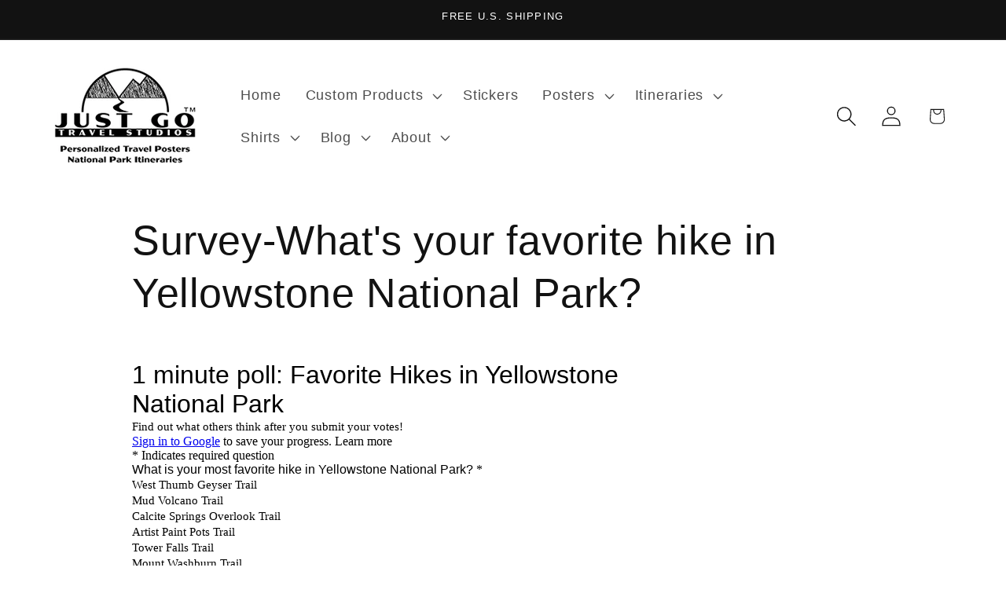

--- FILE ---
content_type: application/javascript; charset=UTF-8
request_url: https://script.dev.flomllr.com/controller.js?stamp=1649082864747&shop=just-go-travel-studios.myshopify.com
body_size: 73939
content:
parcelRequire=function(e,r,t,n){var i,o="function"==typeof parcelRequire&&parcelRequire,u="function"==typeof require&&require;function f(t,n){if(!r[t]){if(!e[t]){var i="function"==typeof parcelRequire&&parcelRequire;if(!n&&i)return i(t,!0);if(o)return o(t,!0);if(u&&"string"==typeof t)return u(t);var c=new Error("Cannot find module '"+t+"'");throw c.code="MODULE_NOT_FOUND",c}p.resolve=function(r){return e[t][1][r]||r},p.cache={};var l=r[t]=new f.Module(t);e[t][0].call(l.exports,p,l,l.exports,this)}return r[t].exports;function p(e){return f(p.resolve(e))}}f.isParcelRequire=!0,f.Module=function(e){this.id=e,this.bundle=f,this.exports={}},f.modules=e,f.cache=r,f.parent=o,f.register=function(r,t){e[r]=[function(e,r){r.exports=t},{}]};for(var c=0;c<t.length;c++)try{f(t[c])}catch(e){i||(i=e)}if(t.length){var l=f(t[t.length-1]);"object"==typeof exports&&"undefined"!=typeof module?module.exports=l:"function"==typeof define&&define.amd?define(function(){return l}):n&&(this[n]=l)}if(parcelRequire=f,i)throw i;return f}({"MScu":[function(require,module,exports) {
"use strict";Object.defineProperty(exports,"__esModule",{value:!0}),exports.DOMException=void 0,exports.Headers=a,exports.Request=m,exports.Response=A,exports.fetch=x;var t={searchParams:"URLSearchParams"in self,iterable:"Symbol"in self&&"iterator"in Symbol,blob:"FileReader"in self&&"Blob"in self&&function(){try{return new Blob,!0}catch(t){return!1}}(),formData:"FormData"in self,arrayBuffer:"ArrayBuffer"in self};function e(t){return t&&DataView.prototype.isPrototypeOf(t)}if(t.arrayBuffer)var r=["[object Int8Array]","[object Uint8Array]","[object Uint8ClampedArray]","[object Int16Array]","[object Uint16Array]","[object Int32Array]","[object Uint32Array]","[object Float32Array]","[object Float64Array]"],o=ArrayBuffer.isView||function(t){return t&&r.indexOf(Object.prototype.toString.call(t))>-1};function n(t){if("string"!=typeof t&&(t=String(t)),/[^a-z0-9\-#$%&'*+.^_`|~]/i.test(t))throw new TypeError("Invalid character in header field name");return t.toLowerCase()}function s(t){return"string"!=typeof t&&(t=String(t)),t}function i(e){var r={next:function(){var t=e.shift();return{done:void 0===t,value:t}}};return t.iterable&&(r[Symbol.iterator]=function(){return r}),r}function a(t){this.map={},t instanceof a?t.forEach(function(t,e){this.append(e,t)},this):Array.isArray(t)?t.forEach(function(t){this.append(t[0],t[1])},this):t&&Object.getOwnPropertyNames(t).forEach(function(e){this.append(e,t[e])},this)}function h(t){if(t.bodyUsed)return Promise.reject(new TypeError("Already read"));t.bodyUsed=!0}function u(t){return new Promise(function(e,r){t.onload=function(){e(t.result)},t.onerror=function(){r(t.error)}})}function f(t){var e=new FileReader,r=u(e);return e.readAsArrayBuffer(t),r}function d(t){var e=new FileReader,r=u(e);return e.readAsText(t),r}function l(t){for(var e=new Uint8Array(t),r=new Array(e.length),o=0;o<e.length;o++)r[o]=String.fromCharCode(e[o]);return r.join("")}function c(t){if(t.slice)return t.slice(0);var e=new Uint8Array(t.byteLength);return e.set(new Uint8Array(t)),e.buffer}function y(){return this.bodyUsed=!1,this._initBody=function(r){this._bodyInit=r,r?"string"==typeof r?this._bodyText=r:t.blob&&Blob.prototype.isPrototypeOf(r)?this._bodyBlob=r:t.formData&&FormData.prototype.isPrototypeOf(r)?this._bodyFormData=r:t.searchParams&&URLSearchParams.prototype.isPrototypeOf(r)?this._bodyText=r.toString():t.arrayBuffer&&t.blob&&e(r)?(this._bodyArrayBuffer=c(r.buffer),this._bodyInit=new Blob([this._bodyArrayBuffer])):t.arrayBuffer&&(ArrayBuffer.prototype.isPrototypeOf(r)||o(r))?this._bodyArrayBuffer=c(r):this._bodyText=r=Object.prototype.toString.call(r):this._bodyText="",this.headers.get("content-type")||("string"==typeof r?this.headers.set("content-type","text/plain;charset=UTF-8"):this._bodyBlob&&this._bodyBlob.type?this.headers.set("content-type",this._bodyBlob.type):t.searchParams&&URLSearchParams.prototype.isPrototypeOf(r)&&this.headers.set("content-type","application/x-www-form-urlencoded;charset=UTF-8"))},t.blob&&(this.blob=function(){var t=h(this);if(t)return t;if(this._bodyBlob)return Promise.resolve(this._bodyBlob);if(this._bodyArrayBuffer)return Promise.resolve(new Blob([this._bodyArrayBuffer]));if(this._bodyFormData)throw new Error("could not read FormData body as blob");return Promise.resolve(new Blob([this._bodyText]))},this.arrayBuffer=function(){return this._bodyArrayBuffer?h(this)||Promise.resolve(this._bodyArrayBuffer):this.blob().then(f)}),this.text=function(){var t=h(this);if(t)return t;if(this._bodyBlob)return d(this._bodyBlob);if(this._bodyArrayBuffer)return Promise.resolve(l(this._bodyArrayBuffer));if(this._bodyFormData)throw new Error("could not read FormData body as text");return Promise.resolve(this._bodyText)},t.formData&&(this.formData=function(){return this.text().then(w)}),this.json=function(){return this.text().then(JSON.parse)},this}a.prototype.append=function(t,e){t=n(t),e=s(e);var r=this.map[t];this.map[t]=r?r+", "+e:e},a.prototype.delete=function(t){delete this.map[n(t)]},a.prototype.get=function(t){return t=n(t),this.has(t)?this.map[t]:null},a.prototype.has=function(t){return this.map.hasOwnProperty(n(t))},a.prototype.set=function(t,e){this.map[n(t)]=s(e)},a.prototype.forEach=function(t,e){for(var r in this.map)this.map.hasOwnProperty(r)&&t.call(e,this.map[r],r,this)},a.prototype.keys=function(){var t=[];return this.forEach(function(e,r){t.push(r)}),i(t)},a.prototype.values=function(){var t=[];return this.forEach(function(e){t.push(e)}),i(t)},a.prototype.entries=function(){var t=[];return this.forEach(function(e,r){t.push([r,e])}),i(t)},t.iterable&&(a.prototype[Symbol.iterator]=a.prototype.entries);var p=["DELETE","GET","HEAD","OPTIONS","POST","PUT"];function b(t){var e=t.toUpperCase();return p.indexOf(e)>-1?e:t}function m(t,e){var r=(e=e||{}).body;if(t instanceof m){if(t.bodyUsed)throw new TypeError("Already read");this.url=t.url,this.credentials=t.credentials,e.headers||(this.headers=new a(t.headers)),this.method=t.method,this.mode=t.mode,this.signal=t.signal,r||null==t._bodyInit||(r=t._bodyInit,t.bodyUsed=!0)}else this.url=String(t);if(this.credentials=e.credentials||this.credentials||"same-origin",!e.headers&&this.headers||(this.headers=new a(e.headers)),this.method=b(e.method||this.method||"GET"),this.mode=e.mode||this.mode||null,this.signal=e.signal||this.signal,this.referrer=null,("GET"===this.method||"HEAD"===this.method)&&r)throw new TypeError("Body not allowed for GET or HEAD requests");this._initBody(r)}function w(t){var e=new FormData;return t.trim().split("&").forEach(function(t){if(t){var r=t.split("="),o=r.shift().replace(/\+/g," "),n=r.join("=").replace(/\+/g," ");e.append(decodeURIComponent(o),decodeURIComponent(n))}}),e}function v(t){var e=new a;return t.replace(/\r?\n[\t ]+/g," ").split(/\r?\n/).forEach(function(t){var r=t.split(":"),o=r.shift().trim();if(o){var n=r.join(":").trim();e.append(o,n)}}),e}function A(t,e){e||(e={}),this.type="default",this.status=void 0===e.status?200:e.status,this.ok=this.status>=200&&this.status<300,this.statusText="statusText"in e?e.statusText:"OK",this.headers=new a(e.headers),this.url=e.url||"",this._initBody(t)}m.prototype.clone=function(){return new m(this,{body:this._bodyInit})},y.call(m.prototype),y.call(A.prototype),A.prototype.clone=function(){return new A(this._bodyInit,{status:this.status,statusText:this.statusText,headers:new a(this.headers),url:this.url})},A.error=function(){var t=new A(null,{status:0,statusText:""});return t.type="error",t};var _=[301,302,303,307,308];A.redirect=function(t,e){if(-1===_.indexOf(e))throw new RangeError("Invalid status code");return new A(null,{status:e,headers:{location:t}})};var E=self.DOMException;exports.DOMException=E;try{new E}catch(g){exports.DOMException=E=function(t,e){this.message=t,this.name=e;var r=Error(t);this.stack=r.stack},E.prototype=Object.create(Error.prototype),E.prototype.constructor=E}function x(e,r){return new Promise(function(o,n){var s=new m(e,r);if(s.signal&&s.signal.aborted)return n(new E("Aborted","AbortError"));var i=new XMLHttpRequest;function a(){i.abort()}i.onload=function(){var t={status:i.status,statusText:i.statusText,headers:v(i.getAllResponseHeaders()||"")};t.url="responseURL"in i?i.responseURL:t.headers.get("X-Request-URL");var e="response"in i?i.response:i.responseText;o(new A(e,t))},i.onerror=function(){n(new TypeError("Network request failed"))},i.ontimeout=function(){n(new TypeError("Network request failed"))},i.onabort=function(){n(new E("Aborted","AbortError"))},i.open(s.method,s.url,!0),"include"===s.credentials?i.withCredentials=!0:"omit"===s.credentials&&(i.withCredentials=!1),"responseType"in i&&t.blob&&(i.responseType="blob"),s.headers.forEach(function(t,e){i.setRequestHeader(e,t)}),s.signal&&(s.signal.addEventListener("abort",a),i.onreadystatechange=function(){4===i.readyState&&s.signal.removeEventListener("abort",a)}),i.send(void 0===s._bodyInit?null:s._bodyInit)})}x.polyfill=!0,self.fetch||(self.fetch=x,self.Headers=a,self.Request=m,self.Response=A);
},{}],"N7Mp":[function(require,module,exports) {

var e=module.exports="undefined"!=typeof window&&window.Math==Math?window:"undefined"!=typeof self&&self.Math==Math?self:Function("return this")();"number"==typeof __g&&(__g=e);
},{}],"gLsU":[function(require,module,exports) {
var r={}.hasOwnProperty;module.exports=function(e,n){return r.call(e,n)};
},{}],"5+SV":[function(require,module,exports) {
module.exports=function(r){try{return!!r()}catch(t){return!0}};
},{}],"w1cY":[function(require,module,exports) {
module.exports=!require("./_fails")(function(){return 7!=Object.defineProperty({},"a",{get:function(){return 7}}).a});
},{"./_fails":"5+SV"}],"rEOl":[function(require,module,exports) {
var e=module.exports={version:"2.6.9"};"number"==typeof __e&&(__e=e);
},{}],"FW0m":[function(require,module,exports) {
module.exports=function(o){return"object"==typeof o?null!==o:"function"==typeof o};
},{}],"KZlw":[function(require,module,exports) {
var r=require("./_is-object");module.exports=function(e){if(!r(e))throw TypeError(e+" is not an object!");return e};
},{"./_is-object":"FW0m"}],"hzs4":[function(require,module,exports) {
var e=require("./_is-object"),r=require("./_global").document,t=e(r)&&e(r.createElement);module.exports=function(e){return t?r.createElement(e):{}};
},{"./_is-object":"FW0m","./_global":"N7Mp"}],"vM58":[function(require,module,exports) {
module.exports=!require("./_descriptors")&&!require("./_fails")(function(){return 7!=Object.defineProperty(require("./_dom-create")("div"),"a",{get:function(){return 7}}).a});
},{"./_descriptors":"w1cY","./_fails":"5+SV","./_dom-create":"hzs4"}],"Dv8c":[function(require,module,exports) {
var t=require("./_is-object");module.exports=function(r,e){if(!t(r))return r;var o,n;if(e&&"function"==typeof(o=r.toString)&&!t(n=o.call(r)))return n;if("function"==typeof(o=r.valueOf)&&!t(n=o.call(r)))return n;if(!e&&"function"==typeof(o=r.toString)&&!t(n=o.call(r)))return n;throw TypeError("Can't convert object to primitive value")};
},{"./_is-object":"FW0m"}],"2+3m":[function(require,module,exports) {
var e=require("./_an-object"),r=require("./_ie8-dom-define"),t=require("./_to-primitive"),i=Object.defineProperty;exports.f=require("./_descriptors")?Object.defineProperty:function(o,n,u){if(e(o),n=t(n,!0),e(u),r)try{return i(o,n,u)}catch(c){}if("get"in u||"set"in u)throw TypeError("Accessors not supported!");return"value"in u&&(o[n]=u.value),o};
},{"./_an-object":"KZlw","./_ie8-dom-define":"vM58","./_to-primitive":"Dv8c","./_descriptors":"w1cY"}],"RCoG":[function(require,module,exports) {
module.exports=function(e,r){return{enumerable:!(1&e),configurable:!(2&e),writable:!(4&e),value:r}};
},{}],"8CVh":[function(require,module,exports) {
var r=require("./_object-dp"),e=require("./_property-desc");module.exports=require("./_descriptors")?function(t,u,o){return r.f(t,u,e(1,o))}:function(r,e,t){return r[e]=t,r};
},{"./_object-dp":"2+3m","./_property-desc":"RCoG","./_descriptors":"w1cY"}],"w8Yg":[function(require,module,exports) {
var o=0,t=Math.random();module.exports=function(n){return"Symbol(".concat(void 0===n?"":n,")_",(++o+t).toString(36))};
},{}],"4hrS":[function(require,module,exports) {
module.exports=!1;
},{}],"sF5v":[function(require,module,exports) {

var r=require("./_core"),e=require("./_global"),o="__core-js_shared__",i=e[o]||(e[o]={});(module.exports=function(r,e){return i[r]||(i[r]=void 0!==e?e:{})})("versions",[]).push({version:r.version,mode:require("./_library")?"pure":"global",copyright:"© 2019 Denis Pushkarev (zloirock.ru)"});
},{"./_core":"rEOl","./_global":"N7Mp","./_library":"4hrS"}],"2+Ga":[function(require,module,exports) {
module.exports=require("./_shared")("native-function-to-string",Function.toString);
},{"./_shared":"sF5v"}],"nCYY":[function(require,module,exports) {

var e=require("./_global"),r=require("./_hide"),t=require("./_has"),i=require("./_uid")("src"),n=require("./_function-to-string"),o="toString",u=(""+n).split(o);require("./_core").inspectSource=function(e){return n.call(e)},(module.exports=function(n,o,c,l){var s="function"==typeof c;s&&(t(c,"name")||r(c,"name",o)),n[o]!==c&&(s&&(t(c,i)||r(c,i,n[o]?""+n[o]:u.join(String(o)))),n===e?n[o]=c:l?n[o]?n[o]=c:r(n,o,c):(delete n[o],r(n,o,c)))})(Function.prototype,o,function(){return"function"==typeof this&&this[i]||n.call(this)});
},{"./_global":"N7Mp","./_hide":"8CVh","./_has":"gLsU","./_uid":"w8Yg","./_function-to-string":"2+Ga","./_core":"rEOl"}],"cinT":[function(require,module,exports) {
module.exports=function(o){if("function"!=typeof o)throw TypeError(o+" is not a function!");return o};
},{}],"fRY4":[function(require,module,exports) {
var r=require("./_a-function");module.exports=function(n,t,u){if(r(n),void 0===t)return n;switch(u){case 1:return function(r){return n.call(t,r)};case 2:return function(r,u){return n.call(t,r,u)};case 3:return function(r,u,e){return n.call(t,r,u,e)}}return function(){return n.apply(t,arguments)}};
},{"./_a-function":"cinT"}],"pu8J":[function(require,module,exports) {

var e=require("./_global"),r=require("./_core"),o=require("./_hide"),i=require("./_redefine"),u=require("./_ctx"),n="prototype",t=function(c,f,l){var q,_,a,d,p=c&t.F,v=c&t.G,F=c&t.S,x=c&t.P,y=c&t.B,B=v?e:F?e[f]||(e[f]={}):(e[f]||{})[n],G=v?r:r[f]||(r[f]={}),P=G[n]||(G[n]={});for(q in v&&(l=f),l)a=((_=!p&&B&&void 0!==B[q])?B:l)[q],d=y&&_?u(a,e):x&&"function"==typeof a?u(Function.call,a):a,B&&i(B,q,a,c&t.U),G[q]!=a&&o(G,q,d),x&&P[q]!=a&&(P[q]=a)};e.core=r,t.F=1,t.G=2,t.S=4,t.P=8,t.B=16,t.W=32,t.U=64,t.R=128,module.exports=t;
},{"./_global":"N7Mp","./_core":"rEOl","./_hide":"8CVh","./_redefine":"nCYY","./_ctx":"fRY4"}],"HIt7":[function(require,module,exports) {
var e=require("./_uid")("meta"),r=require("./_is-object"),t=require("./_has"),n=require("./_object-dp").f,i=0,u=Object.isExtensible||function(){return!0},f=!require("./_fails")(function(){return u(Object.preventExtensions({}))}),o=function(r){n(r,e,{value:{i:"O"+ ++i,w:{}}})},s=function(n,i){if(!r(n))return"symbol"==typeof n?n:("string"==typeof n?"S":"P")+n;if(!t(n,e)){if(!u(n))return"F";if(!i)return"E";o(n)}return n[e].i},c=function(r,n){if(!t(r,e)){if(!u(r))return!0;if(!n)return!1;o(r)}return r[e].w},E=function(r){return f&&a.NEED&&u(r)&&!t(r,e)&&o(r),r},a=module.exports={KEY:e,NEED:!1,fastKey:s,getWeak:c,onFreeze:E};
},{"./_uid":"w8Yg","./_is-object":"FW0m","./_has":"gLsU","./_object-dp":"2+3m","./_fails":"5+SV"}],"prup":[function(require,module,exports) {
var e=require("./_shared")("wks"),r=require("./_uid"),o=require("./_global").Symbol,u="function"==typeof o,i=module.exports=function(i){return e[i]||(e[i]=u&&o[i]||(u?o:r)("Symbol."+i))};i.store=e;
},{"./_shared":"sF5v","./_uid":"w8Yg","./_global":"N7Mp"}],"5Kau":[function(require,module,exports) {
var e=require("./_object-dp").f,r=require("./_has"),o=require("./_wks")("toStringTag");module.exports=function(t,u,i){t&&!r(t=i?t:t.prototype,o)&&e(t,o,{configurable:!0,value:u})};
},{"./_object-dp":"2+3m","./_has":"gLsU","./_wks":"prup"}],"3v6+":[function(require,module,exports) {
exports.f=require("./_wks");
},{"./_wks":"prup"}],"N4aT":[function(require,module,exports) {

var r=require("./_global"),e=require("./_core"),o=require("./_library"),i=require("./_wks-ext"),l=require("./_object-dp").f;module.exports=function(u){var a=e.Symbol||(e.Symbol=o?{}:r.Symbol||{});"_"==u.charAt(0)||u in a||l(a,u,{value:i.f(u)})};
},{"./_global":"N7Mp","./_core":"rEOl","./_library":"4hrS","./_wks-ext":"3v6+","./_object-dp":"2+3m"}],"piyx":[function(require,module,exports) {
var r={}.toString;module.exports=function(t){return r.call(t).slice(8,-1)};
},{}],"tGOW":[function(require,module,exports) {
var e=require("./_cof");module.exports=Object("z").propertyIsEnumerable(0)?Object:function(r){return"String"==e(r)?r.split(""):Object(r)};
},{"./_cof":"piyx"}],"EiHW":[function(require,module,exports) {
module.exports=function(o){if(null==o)throw TypeError("Can't call method on  "+o);return o};
},{}],"6grx":[function(require,module,exports) {
var e=require("./_iobject"),r=require("./_defined");module.exports=function(i){return e(r(i))};
},{"./_iobject":"tGOW","./_defined":"EiHW"}],"9yfn":[function(require,module,exports) {
var o=Math.ceil,r=Math.floor;module.exports=function(t){return isNaN(t=+t)?0:(t>0?r:o)(t)};
},{}],"VjzF":[function(require,module,exports) {
var e=require("./_to-integer"),r=Math.min;module.exports=function(t){return t>0?r(e(t),9007199254740991):0};
},{"./_to-integer":"9yfn"}],"x8sv":[function(require,module,exports) {
var e=require("./_to-integer"),r=Math.max,t=Math.min;module.exports=function(n,a){return(n=e(n))<0?r(n+a,0):t(n,a)};
},{"./_to-integer":"9yfn"}],"bwzw":[function(require,module,exports) {
var e=require("./_to-iobject"),r=require("./_to-length"),t=require("./_to-absolute-index");module.exports=function(n){return function(i,o,u){var f,l=e(i),a=r(l.length),c=t(u,a);if(n&&o!=o){for(;a>c;)if((f=l[c++])!=f)return!0}else for(;a>c;c++)if((n||c in l)&&l[c]===o)return n||c||0;return!n&&-1}};
},{"./_to-iobject":"6grx","./_to-length":"VjzF","./_to-absolute-index":"x8sv"}],"XL5g":[function(require,module,exports) {
var e=require("./_shared")("keys"),r=require("./_uid");module.exports=function(u){return e[u]||(e[u]=r(u))};
},{"./_shared":"sF5v","./_uid":"w8Yg"}],"D0B6":[function(require,module,exports) {
var r=require("./_has"),e=require("./_to-iobject"),u=require("./_array-includes")(!1),i=require("./_shared-key")("IE_PROTO");module.exports=function(o,a){var n,s=e(o),t=0,h=[];for(n in s)n!=i&&r(s,n)&&h.push(n);for(;a.length>t;)r(s,n=a[t++])&&(~u(h,n)||h.push(n));return h};
},{"./_has":"gLsU","./_to-iobject":"6grx","./_array-includes":"bwzw","./_shared-key":"XL5g"}],"gEPM":[function(require,module,exports) {
module.exports="constructor,hasOwnProperty,isPrototypeOf,propertyIsEnumerable,toLocaleString,toString,valueOf".split(",");
},{}],"7NI1":[function(require,module,exports) {
var e=require("./_object-keys-internal"),r=require("./_enum-bug-keys");module.exports=Object.keys||function(u){return e(u,r)};
},{"./_object-keys-internal":"D0B6","./_enum-bug-keys":"gEPM"}],"IRSQ":[function(require,module,exports) {
exports.f=Object.getOwnPropertySymbols;
},{}],"6DW5":[function(require,module,exports) {
exports.f={}.propertyIsEnumerable;
},{}],"PMud":[function(require,module,exports) {
var e=require("./_object-keys"),r=require("./_object-gops"),o=require("./_object-pie");module.exports=function(t){var u=e(t),i=r.f;if(i)for(var c,f=i(t),a=o.f,l=0;f.length>l;)a.call(t,c=f[l++])&&u.push(c);return u};
},{"./_object-keys":"7NI1","./_object-gops":"IRSQ","./_object-pie":"6DW5"}],"3t6R":[function(require,module,exports) {
var r=require("./_cof");module.exports=Array.isArray||function(e){return"Array"==r(e)};
},{"./_cof":"piyx"}],"Yuiy":[function(require,module,exports) {
var e=require("./_defined");module.exports=function(r){return Object(e(r))};
},{"./_defined":"EiHW"}],"XwzF":[function(require,module,exports) {
var e=require("./_object-dp"),r=require("./_an-object"),t=require("./_object-keys");module.exports=require("./_descriptors")?Object.defineProperties:function(o,i){r(o);for(var u,c=t(i),n=c.length,s=0;n>s;)e.f(o,u=c[s++],i[u]);return o};
},{"./_object-dp":"2+3m","./_an-object":"KZlw","./_object-keys":"7NI1","./_descriptors":"w1cY"}],"NMxD":[function(require,module,exports) {
var e=require("./_global").document;module.exports=e&&e.documentElement;
},{"./_global":"N7Mp"}],"4QKH":[function(require,module,exports) {
var e=require("./_an-object"),r=require("./_object-dps"),t=require("./_enum-bug-keys"),n=require("./_shared-key")("IE_PROTO"),o=function(){},i="prototype",u=function(){var e,r=require("./_dom-create")("iframe"),n=t.length;for(r.style.display="none",require("./_html").appendChild(r),r.src="javascript:",(e=r.contentWindow.document).open(),e.write("<script>document.F=Object<\/script>"),e.close(),u=e.F;n--;)delete u[i][t[n]];return u()};module.exports=Object.create||function(t,c){var a;return null!==t?(o[i]=e(t),a=new o,o[i]=null,a[n]=t):a=u(),void 0===c?a:r(a,c)};
},{"./_an-object":"KZlw","./_object-dps":"XwzF","./_enum-bug-keys":"gEPM","./_shared-key":"XL5g","./_dom-create":"hzs4","./_html":"NMxD"}],"WlBi":[function(require,module,exports) {
var e=require("./_object-keys-internal"),r=require("./_enum-bug-keys").concat("length","prototype");exports.f=Object.getOwnPropertyNames||function(t){return e(t,r)};
},{"./_object-keys-internal":"D0B6","./_enum-bug-keys":"gEPM"}],"Pvft":[function(require,module,exports) {
var e=require("./_to-iobject"),t=require("./_object-gopn").f,o={}.toString,r="object"==typeof window&&window&&Object.getOwnPropertyNames?Object.getOwnPropertyNames(window):[],n=function(e){try{return t(e)}catch(o){return r.slice()}};module.exports.f=function(c){return r&&"[object Window]"==o.call(c)?n(c):t(e(c))};
},{"./_to-iobject":"6grx","./_object-gopn":"WlBi"}],"5HjN":[function(require,module,exports) {
var e=require("./_object-pie"),r=require("./_property-desc"),i=require("./_to-iobject"),t=require("./_to-primitive"),o=require("./_has"),c=require("./_ie8-dom-define"),u=Object.getOwnPropertyDescriptor;exports.f=require("./_descriptors")?u:function(p,q){if(p=i(p),q=t(q,!0),c)try{return u(p,q)}catch(_){}if(o(p,q))return r(!e.f.call(p,q),p[q])};
},{"./_object-pie":"6DW5","./_property-desc":"RCoG","./_to-iobject":"6grx","./_to-primitive":"Dv8c","./_has":"gLsU","./_ie8-dom-define":"vM58","./_descriptors":"w1cY"}],"7s1H":[function(require,module,exports) {

"use strict";var e=require("./_global"),r=require("./_has"),t=require("./_descriptors"),i=require("./_export"),n=require("./_redefine"),o=require("./_meta").KEY,u=require("./_fails"),s=require("./_shared"),f=require("./_set-to-string-tag"),c=require("./_uid"),a=require("./_wks"),l=require("./_wks-ext"),p=require("./_wks-define"),b=require("./_enum-keys"),y=require("./_is-array"),h=require("./_an-object"),_=require("./_is-object"),q=require("./_to-object"),g=require("./_to-iobject"),m=require("./_to-primitive"),v=require("./_property-desc"),d=require("./_object-create"),S=require("./_object-gopn-ext"),j=require("./_object-gopd"),O=require("./_object-gops"),w=require("./_object-dp"),k=require("./_object-keys"),P=j.f,F=w.f,E=S.f,N=e.Symbol,J=e.JSON,x=J&&J.stringify,I="prototype",T=a("_hidden"),C=a("toPrimitive"),M={}.propertyIsEnumerable,D=s("symbol-registry"),G=s("symbols"),K=s("op-symbols"),Q=Object[I],W="function"==typeof N&&!!O.f,Y=e.QObject,z=!Y||!Y[I]||!Y[I].findChild,A=t&&u(function(){return 7!=d(F({},"a",{get:function(){return F(this,"a",{value:7}).a}})).a})?function(e,r,t){var i=P(Q,r);i&&delete Q[r],F(e,r,t),i&&e!==Q&&F(Q,r,i)}:F,B=function(e){var r=G[e]=d(N[I]);return r._k=e,r},H=W&&"symbol"==typeof N.iterator?function(e){return"symbol"==typeof e}:function(e){return e instanceof N},L=function(e,t,i){return e===Q&&L(K,t,i),h(e),t=m(t,!0),h(i),r(G,t)?(i.enumerable?(r(e,T)&&e[T][t]&&(e[T][t]=!1),i=d(i,{enumerable:v(0,!1)})):(r(e,T)||F(e,T,v(1,{})),e[T][t]=!0),A(e,t,i)):F(e,t,i)},R=function(e,r){h(e);for(var t,i=b(r=g(r)),n=0,o=i.length;o>n;)L(e,t=i[n++],r[t]);return e},U=function(e,r){return void 0===r?d(e):R(d(e),r)},V=function(e){var t=M.call(this,e=m(e,!0));return!(this===Q&&r(G,e)&&!r(K,e))&&(!(t||!r(this,e)||!r(G,e)||r(this,T)&&this[T][e])||t)},X=function(e,t){if(e=g(e),t=m(t,!0),e!==Q||!r(G,t)||r(K,t)){var i=P(e,t);return!i||!r(G,t)||r(e,T)&&e[T][t]||(i.enumerable=!0),i}},Z=function(e){for(var t,i=E(g(e)),n=[],u=0;i.length>u;)r(G,t=i[u++])||t==T||t==o||n.push(t);return n},$=function(e){for(var t,i=e===Q,n=E(i?K:g(e)),o=[],u=0;n.length>u;)!r(G,t=n[u++])||i&&!r(Q,t)||o.push(G[t]);return o};W||(n((N=function(){if(this instanceof N)throw TypeError("Symbol is not a constructor!");var e=c(arguments.length>0?arguments[0]:void 0),i=function(t){this===Q&&i.call(K,t),r(this,T)&&r(this[T],e)&&(this[T][e]=!1),A(this,e,v(1,t))};return t&&z&&A(Q,e,{configurable:!0,set:i}),B(e)})[I],"toString",function(){return this._k}),j.f=X,w.f=L,require("./_object-gopn").f=S.f=Z,require("./_object-pie").f=V,O.f=$,t&&!require("./_library")&&n(Q,"propertyIsEnumerable",V,!0),l.f=function(e){return B(a(e))}),i(i.G+i.W+i.F*!W,{Symbol:N});for(var ee="hasInstance,isConcatSpreadable,iterator,match,replace,search,species,split,toPrimitive,toStringTag,unscopables".split(","),re=0;ee.length>re;)a(ee[re++]);for(var te=k(a.store),ie=0;te.length>ie;)p(te[ie++]);i(i.S+i.F*!W,"Symbol",{for:function(e){return r(D,e+="")?D[e]:D[e]=N(e)},keyFor:function(e){if(!H(e))throw TypeError(e+" is not a symbol!");for(var r in D)if(D[r]===e)return r},useSetter:function(){z=!0},useSimple:function(){z=!1}}),i(i.S+i.F*!W,"Object",{create:U,defineProperty:L,defineProperties:R,getOwnPropertyDescriptor:X,getOwnPropertyNames:Z,getOwnPropertySymbols:$});var ne=u(function(){O.f(1)});i(i.S+i.F*ne,"Object",{getOwnPropertySymbols:function(e){return O.f(q(e))}}),J&&i(i.S+i.F*(!W||u(function(){var e=N();return"[null]"!=x([e])||"{}"!=x({a:e})||"{}"!=x(Object(e))})),"JSON",{stringify:function(e){for(var r,t,i=[e],n=1;arguments.length>n;)i.push(arguments[n++]);if(t=r=i[1],(_(r)||void 0!==e)&&!H(e))return y(r)||(r=function(e,r){if("function"==typeof t&&(r=t.call(this,e,r)),!H(r))return r}),i[1]=r,x.apply(J,i)}}),N[I][C]||require("./_hide")(N[I],C,N[I].valueOf),f(N,"Symbol"),f(Math,"Math",!0),f(e.JSON,"JSON",!0);
},{"./_global":"N7Mp","./_has":"gLsU","./_descriptors":"w1cY","./_export":"pu8J","./_redefine":"nCYY","./_meta":"HIt7","./_fails":"5+SV","./_shared":"sF5v","./_set-to-string-tag":"5Kau","./_uid":"w8Yg","./_wks":"prup","./_wks-ext":"3v6+","./_wks-define":"N4aT","./_enum-keys":"PMud","./_is-array":"3t6R","./_an-object":"KZlw","./_is-object":"FW0m","./_to-object":"Yuiy","./_to-iobject":"6grx","./_to-primitive":"Dv8c","./_property-desc":"RCoG","./_object-create":"4QKH","./_object-gopn-ext":"Pvft","./_object-gopd":"5HjN","./_object-gops":"IRSQ","./_object-dp":"2+3m","./_object-keys":"7NI1","./_object-gopn":"WlBi","./_object-pie":"6DW5","./_library":"4hrS","./_hide":"8CVh"}],"kGlG":[function(require,module,exports) {
var e=require("./_export");e(e.S,"Object",{create:require("./_object-create")});
},{"./_export":"pu8J","./_object-create":"4QKH"}],"S2rw":[function(require,module,exports) {
var e=require("./_export");e(e.S+e.F*!require("./_descriptors"),"Object",{defineProperty:require("./_object-dp").f});
},{"./_export":"pu8J","./_descriptors":"w1cY","./_object-dp":"2+3m"}],"rdaz":[function(require,module,exports) {
var e=require("./_export");e(e.S+e.F*!require("./_descriptors"),"Object",{defineProperties:require("./_object-dps")});
},{"./_export":"pu8J","./_descriptors":"w1cY","./_object-dps":"XwzF"}],"DM3d":[function(require,module,exports) {
var e=require("./_export"),r=require("./_core"),t=require("./_fails");module.exports=function(c,i){var o=(r.Object||{})[c]||Object[c],u={};u[c]=i(o),e(e.S+e.F*t(function(){o(1)}),"Object",u)};
},{"./_export":"pu8J","./_core":"rEOl","./_fails":"5+SV"}],"w7Af":[function(require,module,exports) {
var r=require("./_to-iobject"),e=require("./_object-gopd").f;require("./_object-sap")("getOwnPropertyDescriptor",function(){return function(t,o){return e(r(t),o)}});
},{"./_to-iobject":"6grx","./_object-gopd":"5HjN","./_object-sap":"DM3d"}],"2ty0":[function(require,module,exports) {
var t=require("./_has"),e=require("./_to-object"),o=require("./_shared-key")("IE_PROTO"),r=Object.prototype;module.exports=Object.getPrototypeOf||function(c){return c=e(c),t(c,o)?c[o]:"function"==typeof c.constructor&&c instanceof c.constructor?c.constructor.prototype:c instanceof Object?r:null};
},{"./_has":"gLsU","./_to-object":"Yuiy","./_shared-key":"XL5g"}],"DM+Y":[function(require,module,exports) {
var e=require("./_to-object"),r=require("./_object-gpo");require("./_object-sap")("getPrototypeOf",function(){return function(t){return r(e(t))}});
},{"./_to-object":"Yuiy","./_object-gpo":"2ty0","./_object-sap":"DM3d"}],"Mrth":[function(require,module,exports) {
var e=require("./_to-object"),r=require("./_object-keys");require("./_object-sap")("keys",function(){return function(t){return r(e(t))}});
},{"./_to-object":"Yuiy","./_object-keys":"7NI1","./_object-sap":"DM3d"}],"eSpt":[function(require,module,exports) {
require("./_object-sap")("getOwnPropertyNames",function(){return require("./_object-gopn-ext").f});
},{"./_object-sap":"DM3d","./_object-gopn-ext":"Pvft"}],"jiuZ":[function(require,module,exports) {
var e=require("./_is-object"),r=require("./_meta").onFreeze;require("./_object-sap")("freeze",function(n){return function(t){return n&&e(t)?n(r(t)):t}});
},{"./_is-object":"FW0m","./_meta":"HIt7","./_object-sap":"DM3d"}],"lDOc":[function(require,module,exports) {
var e=require("./_is-object"),r=require("./_meta").onFreeze;require("./_object-sap")("seal",function(n){return function(t){return n&&e(t)?n(r(t)):t}});
},{"./_is-object":"FW0m","./_meta":"HIt7","./_object-sap":"DM3d"}],"8rAR":[function(require,module,exports) {
var e=require("./_is-object"),r=require("./_meta").onFreeze;require("./_object-sap")("preventExtensions",function(n){return function(t){return n&&e(t)?n(r(t)):t}});
},{"./_is-object":"FW0m","./_meta":"HIt7","./_object-sap":"DM3d"}],"v6Hg":[function(require,module,exports) {
var r=require("./_is-object");require("./_object-sap")("isFrozen",function(e){return function(n){return!r(n)||!!e&&e(n)}});
},{"./_is-object":"FW0m","./_object-sap":"DM3d"}],"juFp":[function(require,module,exports) {
var e=require("./_is-object");require("./_object-sap")("isSealed",function(r){return function(i){return!e(i)||!!r&&r(i)}});
},{"./_is-object":"FW0m","./_object-sap":"DM3d"}],"sQPM":[function(require,module,exports) {
var e=require("./_is-object");require("./_object-sap")("isExtensible",function(r){return function(i){return!!e(i)&&(!r||r(i))}});
},{"./_is-object":"FW0m","./_object-sap":"DM3d"}],"GOd3":[function(require,module,exports) {
"use strict";var e=require("./_descriptors"),r=require("./_object-keys"),t=require("./_object-gops"),o=require("./_object-pie"),i=require("./_to-object"),c=require("./_iobject"),n=Object.assign;module.exports=!n||require("./_fails")(function(){var e={},r={},t=Symbol(),o="abcdefghijklmnopqrst";return e[t]=7,o.split("").forEach(function(e){r[e]=e}),7!=n({},e)[t]||Object.keys(n({},r)).join("")!=o})?function(n,u){for(var s=i(n),a=arguments.length,f=1,b=t.f,j=o.f;a>f;)for(var l,q=c(arguments[f++]),_=b?r(q).concat(b(q)):r(q),p=_.length,g=0;p>g;)l=_[g++],e&&!j.call(q,l)||(s[l]=q[l]);return s}:n;
},{"./_descriptors":"w1cY","./_object-keys":"7NI1","./_object-gops":"IRSQ","./_object-pie":"6DW5","./_to-object":"Yuiy","./_iobject":"tGOW","./_fails":"5+SV"}],"zWl3":[function(require,module,exports) {
var e=require("./_export");e(e.S+e.F,"Object",{assign:require("./_object-assign")});
},{"./_export":"pu8J","./_object-assign":"GOd3"}],"Yinx":[function(require,module,exports) {
module.exports=Object.is||function(e,t){return e===t?0!==e||1/e==1/t:e!=e&&t!=t};
},{}],"MtME":[function(require,module,exports) {
var e=require("./_export");e(e.S,"Object",{is:require("./_same-value")});
},{"./_export":"pu8J","./_same-value":"Yinx"}],"9nKw":[function(require,module,exports) {
var t=require("./_is-object"),e=require("./_an-object"),r=function(r,o){if(e(r),!t(o)&&null!==o)throw TypeError(o+": can't set as prototype!")};module.exports={set:Object.setPrototypeOf||("__proto__"in{}?function(t,e,o){try{(o=require("./_ctx")(Function.call,require("./_object-gopd").f(Object.prototype,"__proto__").set,2))(t,[]),e=!(t instanceof Array)}catch(c){e=!0}return function(t,c){return r(t,c),e?t.__proto__=c:o(t,c),t}}({},!1):void 0),check:r};
},{"./_is-object":"FW0m","./_an-object":"KZlw","./_ctx":"fRY4","./_object-gopd":"5HjN"}],"ItYv":[function(require,module,exports) {
var e=require("./_export");e(e.S,"Object",{setPrototypeOf:require("./_set-proto").set});
},{"./_export":"pu8J","./_set-proto":"9nKw"}],"929w":[function(require,module,exports) {
var e=require("./_cof"),t=require("./_wks")("toStringTag"),n="Arguments"==e(function(){return arguments}()),r=function(e,t){try{return e[t]}catch(n){}};module.exports=function(u){var o,c,i;return void 0===u?"Undefined":null===u?"Null":"string"==typeof(c=r(o=Object(u),t))?c:n?e(o):"Object"==(i=e(o))&&"function"==typeof o.callee?"Arguments":i};
},{"./_cof":"piyx","./_wks":"prup"}],"NZNp":[function(require,module,exports) {
"use strict";var e=require("./_classof"),r={};r[require("./_wks")("toStringTag")]="z",r+""!="[object z]"&&require("./_redefine")(Object.prototype,"toString",function(){return"[object "+e(this)+"]"},!0);
},{"./_classof":"929w","./_wks":"prup","./_redefine":"nCYY"}],"t07k":[function(require,module,exports) {
module.exports=function(e,r,l){var a=void 0===l;switch(r.length){case 0:return a?e():e.call(l);case 1:return a?e(r[0]):e.call(l,r[0]);case 2:return a?e(r[0],r[1]):e.call(l,r[0],r[1]);case 3:return a?e(r[0],r[1],r[2]):e.call(l,r[0],r[1],r[2]);case 4:return a?e(r[0],r[1],r[2],r[3]):e.call(l,r[0],r[1],r[2],r[3])}return e.apply(l,r)};
},{}],"Qdoz":[function(require,module,exports) {
"use strict";var n=require("./_a-function"),t=require("./_is-object"),r=require("./_invoke"),e=[].slice,i={},o=function(n,t,r){if(!(t in i)){for(var e=[],o=0;o<t;o++)e[o]="a["+o+"]";i[t]=Function("F,a","return new F("+e.join(",")+")")}return i[t](n,r)};module.exports=Function.bind||function(i){var u=n(this),c=e.call(arguments,1),a=function(){var n=c.concat(e.call(arguments));return this instanceof a?o(u,n.length,n):r(u,n,i)};return t(u.prototype)&&(a.prototype=u.prototype),a};
},{"./_a-function":"cinT","./_is-object":"FW0m","./_invoke":"t07k"}],"BajT":[function(require,module,exports) {
var r=require("./_export");r(r.P,"Function",{bind:require("./_bind")});
},{"./_export":"pu8J","./_bind":"Qdoz"}],"GKZ0":[function(require,module,exports) {
var r=require("./_object-dp").f,t=Function.prototype,e=/^\s*function ([^ (]*)/,n="name";n in t||require("./_descriptors")&&r(t,n,{configurable:!0,get:function(){try{return(""+this).match(e)[1]}catch(r){return""}}});
},{"./_object-dp":"2+3m","./_descriptors":"w1cY"}],"Nk49":[function(require,module,exports) {
"use strict";var t=require("./_is-object"),e=require("./_object-gpo"),r=require("./_wks")("hasInstance"),i=Function.prototype;r in i||require("./_object-dp").f(i,r,{value:function(r){if("function"!=typeof this||!t(r))return!1;if(!t(this.prototype))return r instanceof this;for(;r=e(r);)if(this.prototype===r)return!0;return!1}});
},{"./_is-object":"FW0m","./_object-gpo":"2ty0","./_wks":"prup","./_object-dp":"2+3m"}],"LaE0":[function(require,module,exports) {
module.exports="\t\n\v\f\r   ᠎             　\u2028\u2029\ufeff";
},{}],"vB0x":[function(require,module,exports) {
var r=require("./_export"),e=require("./_defined"),i=require("./_fails"),n=require("./_string-ws"),t="["+n+"]",u="​",o=RegExp("^"+t+t+"*"),p=RegExp(t+t+"*$"),a=function(e,t,o){var p={},a=i(function(){return!!n[e]()||u[e]()!=u}),f=p[e]=a?t(c):n[e];o&&(p[o]=f),r(r.P+r.F*a,"String",p)},c=a.trim=function(r,i){return r=String(e(r)),1&i&&(r=r.replace(o,"")),2&i&&(r=r.replace(p,"")),r};module.exports=a;
},{"./_export":"pu8J","./_defined":"EiHW","./_fails":"5+SV","./_string-ws":"LaE0"}],"vmC5":[function(require,module,exports) {
var r=require("./_global").parseInt,e=require("./_string-trim").trim,t=require("./_string-ws"),i=/^[-+]?0[xX]/;module.exports=8!==r(t+"08")||22!==r(t+"0x16")?function(t,n){var s=e(String(t),3);return r(s,n>>>0||(i.test(s)?16:10))}:r;
},{"./_global":"N7Mp","./_string-trim":"vB0x","./_string-ws":"LaE0"}],"HfJU":[function(require,module,exports) {
var r=require("./_export"),e=require("./_parse-int");r(r.G+r.F*(parseInt!=e),{parseInt:e});
},{"./_export":"pu8J","./_parse-int":"vmC5"}],"Ncgt":[function(require,module,exports) {
var r=require("./_global").parseFloat,e=require("./_string-trim").trim;module.exports=1/r(require("./_string-ws")+"-0")!=-1/0?function(t){var i=e(String(t),3),a=r(i);return 0===a&&"-"==i.charAt(0)?-0:a}:r;
},{"./_global":"N7Mp","./_string-trim":"vB0x","./_string-ws":"LaE0"}],"jvM8":[function(require,module,exports) {
var r=require("./_export"),e=require("./_parse-float");r(r.G+r.F*(parseFloat!=e),{parseFloat:e});
},{"./_export":"pu8J","./_parse-float":"Ncgt"}],"OIbh":[function(require,module,exports) {
var t=require("./_is-object"),o=require("./_set-proto").set;module.exports=function(r,e,p){var u,n=e.constructor;return n!==p&&"function"==typeof n&&(u=n.prototype)!==p.prototype&&t(u)&&o&&o(r,u),r};
},{"./_is-object":"FW0m","./_set-proto":"9nKw"}],"tTbm":[function(require,module,exports) {

"use strict";var e=require("./_global"),r=require("./_has"),t=require("./_cof"),i=require("./_inherit-if-required"),a=require("./_to-primitive"),n=require("./_fails"),o=require("./_object-gopn").f,u=require("./_object-gopd").f,s=require("./_object-dp").f,c=require("./_string-trim").trim,f="Number",_=e[f],I=_,N=_.prototype,p=t(require("./_object-create")(N))==f,l="trim"in String.prototype,q=function(e){var r=a(e,!1);if("string"==typeof r&&r.length>2){var t,i,n,o=(r=l?r.trim():c(r,3)).charCodeAt(0);if(43===o||45===o){if(88===(t=r.charCodeAt(2))||120===t)return NaN}else if(48===o){switch(r.charCodeAt(1)){case 66:case 98:i=2,n=49;break;case 79:case 111:i=8,n=55;break;default:return+r}for(var u,s=r.slice(2),f=0,_=s.length;f<_;f++)if((u=s.charCodeAt(f))<48||u>n)return NaN;return parseInt(s,i)}}return+r};if(!_(" 0o1")||!_("0b1")||_("+0x1")){_=function(e){var r=arguments.length<1?0:e,a=this;return a instanceof _&&(p?n(function(){N.valueOf.call(a)}):t(a)!=f)?i(new I(q(r)),a,_):q(r)};for(var g,h=require("./_descriptors")?o(I):"MAX_VALUE,MIN_VALUE,NaN,NEGATIVE_INFINITY,POSITIVE_INFINITY,EPSILON,isFinite,isInteger,isNaN,isSafeInteger,MAX_SAFE_INTEGER,MIN_SAFE_INTEGER,parseFloat,parseInt,isInteger".split(","),E=0;h.length>E;E++)r(I,g=h[E])&&!r(_,g)&&s(_,g,u(I,g));_.prototype=N,N.constructor=_,require("./_redefine")(e,f,_)}
},{"./_global":"N7Mp","./_has":"gLsU","./_cof":"piyx","./_inherit-if-required":"OIbh","./_to-primitive":"Dv8c","./_fails":"5+SV","./_object-gopn":"WlBi","./_object-gopd":"5HjN","./_object-dp":"2+3m","./_string-trim":"vB0x","./_object-create":"4QKH","./_descriptors":"w1cY","./_redefine":"nCYY"}],"4eWW":[function(require,module,exports) {
var r=require("./_cof");module.exports=function(e,o){if("number"!=typeof e&&"Number"!=r(e))throw TypeError(o);return+e};
},{"./_cof":"piyx"}],"6qph":[function(require,module,exports) {
"use strict";var r=require("./_to-integer"),e=require("./_defined");module.exports=function(t){var i=String(e(this)),n="",o=r(t);if(o<0||o==1/0)throw RangeError("Count can't be negative");for(;o>0;(o>>>=1)&&(i+=i))1&o&&(n+=i);return n};
},{"./_to-integer":"9yfn","./_defined":"EiHW"}],"i9UB":[function(require,module,exports) {
"use strict";var r=require("./_export"),e=require("./_to-integer"),i=require("./_a-number-value"),t=require("./_string-repeat"),n=1..toFixed,o=Math.floor,u=[0,0,0,0,0,0],f="Number.toFixed: incorrect invocation!",a="0",c=function(r,e){for(var i=-1,t=e;++i<6;)t+=r*u[i],u[i]=t%1e7,t=o(t/1e7)},l=function(r){for(var e=6,i=0;--e>=0;)i+=u[e],u[e]=o(i/r),i=i%r*1e7},v=function(){for(var r=6,e="";--r>=0;)if(""!==e||0===r||0!==u[r]){var i=String(u[r]);e=""===e?i:e+t.call(a,7-i.length)+i}return e},x=function(r,e,i){return 0===e?i:e%2==1?x(r,e-1,i*r):x(r*r,e/2,i)},d=function(r){for(var e=0,i=r;i>=4096;)e+=12,i/=4096;for(;i>=2;)e+=1,i/=2;return e};r(r.P+r.F*(!!n&&("0.000"!==8e-5.toFixed(3)||"1"!==.9.toFixed(0)||"1.25"!==1.255.toFixed(2)||"1000000000000000128"!==(0xde0b6b3a7640080).toFixed(0))||!require("./_fails")(function(){n.call({})})),"Number",{toFixed:function(r){var n,o,u,s,F=i(this,f),g=e(r),b="",h=a;if(g<0||g>20)throw RangeError(f);if(F!=F)return"NaN";if(F<=-1e21||F>=1e21)return String(F);if(F<0&&(b="-",F=-F),F>1e-21)if(o=(n=d(F*x(2,69,1))-69)<0?F*x(2,-n,1):F/x(2,n,1),o*=4503599627370496,(n=52-n)>0){for(c(0,o),u=g;u>=7;)c(1e7,0),u-=7;for(c(x(10,u,1),0),u=n-1;u>=23;)l(1<<23),u-=23;l(1<<u),c(1,1),l(2),h=v()}else c(0,o),c(1<<-n,0),h=v()+t.call(a,g);return h=g>0?b+((s=h.length)<=g?"0."+t.call(a,g-s)+h:h.slice(0,s-g)+"."+h.slice(s-g)):b+h}});
},{"./_export":"pu8J","./_to-integer":"9yfn","./_a-number-value":"4eWW","./_string-repeat":"6qph","./_fails":"5+SV"}],"R9h3":[function(require,module,exports) {
"use strict";var r=require("./_export"),i=require("./_fails"),e=require("./_a-number-value"),n=1..toPrecision;r(r.P+r.F*(i(function(){return"1"!==n.call(1,void 0)})||!i(function(){n.call({})})),"Number",{toPrecision:function(r){var i=e(this,"Number#toPrecision: incorrect invocation!");return void 0===r?n.call(i):n.call(i,r)}});
},{"./_export":"pu8J","./_fails":"5+SV","./_a-number-value":"4eWW"}],"vkPP":[function(require,module,exports) {
var r=require("./_export");r(r.S,"Number",{EPSILON:Math.pow(2,-52)});
},{"./_export":"pu8J"}],"Mj0P":[function(require,module,exports) {
var e=require("./_export"),r=require("./_global").isFinite;e(e.S,"Number",{isFinite:function(e){return"number"==typeof e&&r(e)}});
},{"./_export":"pu8J","./_global":"N7Mp"}],"de5t":[function(require,module,exports) {
var e=require("./_is-object"),r=Math.floor;module.exports=function(i){return!e(i)&&isFinite(i)&&r(i)===i};
},{"./_is-object":"FW0m"}],"c37Y":[function(require,module,exports) {
var e=require("./_export");e(e.S,"Number",{isInteger:require("./_is-integer")});
},{"./_export":"pu8J","./_is-integer":"de5t"}],"V2+B":[function(require,module,exports) {
var r=require("./_export");r(r.S,"Number",{isNaN:function(r){return r!=r}});
},{"./_export":"pu8J"}],"QYLj":[function(require,module,exports) {
var e=require("./_export"),r=require("./_is-integer"),i=Math.abs;e(e.S,"Number",{isSafeInteger:function(e){return r(e)&&i(e)<=9007199254740991}});
},{"./_export":"pu8J","./_is-integer":"de5t"}],"J3jw":[function(require,module,exports) {
var r=require("./_export");r(r.S,"Number",{MAX_SAFE_INTEGER:9007199254740991});
},{"./_export":"pu8J"}],"Ogs0":[function(require,module,exports) {
var r=require("./_export");r(r.S,"Number",{MIN_SAFE_INTEGER:-9007199254740991});
},{"./_export":"pu8J"}],"du5Q":[function(require,module,exports) {
var r=require("./_export"),e=require("./_parse-float");r(r.S+r.F*(Number.parseFloat!=e),"Number",{parseFloat:e});
},{"./_export":"pu8J","./_parse-float":"Ncgt"}],"/h/M":[function(require,module,exports) {
var r=require("./_export"),e=require("./_parse-int");r(r.S+r.F*(Number.parseInt!=e),"Number",{parseInt:e});
},{"./_export":"pu8J","./_parse-int":"vmC5"}],"HD9G":[function(require,module,exports) {
module.exports=Math.log1p||function(e){return(e=+e)>-1e-8&&e<1e-8?e-e*e/2:Math.log(1+e)};
},{}],"XIMM":[function(require,module,exports) {
var a=require("./_export"),r=require("./_math-log1p"),t=Math.sqrt,h=Math.acosh;a(a.S+a.F*!(h&&710==Math.floor(h(Number.MAX_VALUE))&&h(1/0)==1/0),"Math",{acosh:function(a){return(a=+a)<1?NaN:a>94906265.62425156?Math.log(a)+Math.LN2:r(a-1+t(a-1)*t(a+1))}});
},{"./_export":"pu8J","./_math-log1p":"HD9G"}],"IE/q":[function(require,module,exports) {
var t=require("./_export"),a=Math.asinh;function i(t){return isFinite(t=+t)&&0!=t?t<0?-i(-t):Math.log(t+Math.sqrt(t*t+1)):t}t(t.S+t.F*!(a&&1/a(0)>0),"Math",{asinh:i});
},{"./_export":"pu8J"}],"yd6k":[function(require,module,exports) {
var a=require("./_export"),t=Math.atanh;a(a.S+a.F*!(t&&1/t(-0)<0),"Math",{atanh:function(a){return 0==(a=+a)?a:Math.log((1+a)/(1-a))/2}});
},{"./_export":"pu8J"}],"tYNM":[function(require,module,exports) {
module.exports=Math.sign||function(n){return 0==(n=+n)||n!=n?n:n<0?-1:1};
},{}],"ew+z":[function(require,module,exports) {
var r=require("./_export"),t=require("./_math-sign");r(r.S,"Math",{cbrt:function(r){return t(r=+r)*Math.pow(Math.abs(r),1/3)}});
},{"./_export":"pu8J","./_math-sign":"tYNM"}],"xmxs":[function(require,module,exports) {
var r=require("./_export");r(r.S,"Math",{clz32:function(r){return(r>>>=0)?31-Math.floor(Math.log(r+.5)*Math.LOG2E):32}});
},{"./_export":"pu8J"}],"6WQ6":[function(require,module,exports) {
var r=require("./_export"),e=Math.exp;r(r.S,"Math",{cosh:function(r){return(e(r=+r)+e(-r))/2}});
},{"./_export":"pu8J"}],"ACj6":[function(require,module,exports) {
var e=Math.expm1;module.exports=!e||e(10)>22025.465794806718||e(10)<22025.465794806718||-2e-17!=e(-2e-17)?function(e){return 0==(e=+e)?e:e>-1e-6&&e<1e-6?e+e*e/2:Math.exp(e)-1}:e;
},{}],"YZWw":[function(require,module,exports) {
var e=require("./_export"),r=require("./_math-expm1");e(e.S+e.F*(r!=Math.expm1),"Math",{expm1:r});
},{"./_export":"pu8J","./_math-expm1":"ACj6"}],"g/Ae":[function(require,module,exports) {
var r=require("./_math-sign"),t=Math.pow,n=t(2,-52),a=t(2,-23),u=t(2,127)*(2-a),e=t(2,-126),o=function(r){return r+1/n-1/n};module.exports=Math.fround||function(t){var h,i,f=Math.abs(t),s=r(t);return f<e?s*o(f/e/a)*e*a:(i=(h=(1+a/n)*f)-(h-f))>u||i!=i?s*(1/0):s*i};
},{"./_math-sign":"tYNM"}],"T7Cv":[function(require,module,exports) {
var r=require("./_export");r(r.S,"Math",{fround:require("./_math-fround")});
},{"./_export":"pu8J","./_math-fround":"g/Ae"}],"KzSP":[function(require,module,exports) {
var r=require("./_export"),t=Math.abs;r(r.S,"Math",{hypot:function(r,a){for(var e,h,n=0,o=0,u=arguments.length,M=0;o<u;)M<(e=t(arguments[o++]))?(n=n*(h=M/e)*h+1,M=e):n+=e>0?(h=e/M)*h:e;return M===1/0?1/0:M*Math.sqrt(n)}});
},{"./_export":"pu8J"}],"3kYc":[function(require,module,exports) {
var r=require("./_export"),e=Math.imul;r(r.S+r.F*require("./_fails")(function(){return-5!=e(4294967295,5)||2!=e.length}),"Math",{imul:function(r,e){var t=+r,u=+e,i=65535&t,n=65535&u;return 0|i*n+((65535&t>>>16)*n+i*(65535&u>>>16)<<16>>>0)}});
},{"./_export":"pu8J","./_fails":"5+SV"}],"ultW":[function(require,module,exports) {
var r=require("./_export");r(r.S,"Math",{log10:function(r){return Math.log(r)*Math.LOG10E}});
},{"./_export":"pu8J"}],"5wsA":[function(require,module,exports) {
var r=require("./_export");r(r.S,"Math",{log1p:require("./_math-log1p")});
},{"./_export":"pu8J","./_math-log1p":"HD9G"}],"/weC":[function(require,module,exports) {
var r=require("./_export");r(r.S,"Math",{log2:function(r){return Math.log(r)/Math.LN2}});
},{"./_export":"pu8J"}],"OiLL":[function(require,module,exports) {
var r=require("./_export");r(r.S,"Math",{sign:require("./_math-sign")});
},{"./_export":"pu8J","./_math-sign":"tYNM"}],"fe9v":[function(require,module,exports) {
var e=require("./_export"),r=require("./_math-expm1"),t=Math.exp;e(e.S+e.F*require("./_fails")(function(){return-2e-17!=!Math.sinh(-2e-17)}),"Math",{sinh:function(e){return Math.abs(e=+e)<1?(r(e)-r(-e))/2:(t(e-1)-t(-e-1))*(Math.E/2)}});
},{"./_export":"pu8J","./_math-expm1":"ACj6","./_fails":"5+SV"}],"t5lM":[function(require,module,exports) {
var r=require("./_export"),e=require("./_math-expm1"),t=Math.exp;r(r.S,"Math",{tanh:function(r){var a=e(r=+r),h=e(-r);return a==1/0?1:h==1/0?-1:(a-h)/(t(r)+t(-r))}});
},{"./_export":"pu8J","./_math-expm1":"ACj6"}],"20+N":[function(require,module,exports) {
var r=require("./_export");r(r.S,"Math",{trunc:function(r){return(r>0?Math.floor:Math.ceil)(r)}});
},{"./_export":"pu8J"}],"yLCT":[function(require,module,exports) {
var r=require("./_export"),o=require("./_to-absolute-index"),e=String.fromCharCode,n=String.fromCodePoint;r(r.S+r.F*(!!n&&1!=n.length),"String",{fromCodePoint:function(r){for(var n,t=[],i=arguments.length,a=0;i>a;){if(n=+arguments[a++],o(n,1114111)!==n)throw RangeError(n+" is not a valid code point");t.push(n<65536?e(n):e(55296+((n-=65536)>>10),n%1024+56320))}return t.join("")}});
},{"./_export":"pu8J","./_to-absolute-index":"x8sv"}],"6HJx":[function(require,module,exports) {
var r=require("./_export"),e=require("./_to-iobject"),t=require("./_to-length");r(r.S,"String",{raw:function(r){for(var n=e(r.raw),i=t(n.length),o=arguments.length,u=[],g=0;i>g;)u.push(String(n[g++])),g<o&&u.push(String(arguments[g]));return u.join("")}});
},{"./_export":"pu8J","./_to-iobject":"6grx","./_to-length":"VjzF"}],"qc0V":[function(require,module,exports) {
"use strict";require("./_string-trim")("trim",function(r){return function(){return r(this,3)}});
},{"./_string-trim":"vB0x"}],"/Vjp":[function(require,module,exports) {
var e=require("./_to-integer"),r=require("./_defined");module.exports=function(t){return function(n,i){var o,u,c=String(r(n)),d=e(i),a=c.length;return d<0||d>=a?t?"":void 0:(o=c.charCodeAt(d))<55296||o>56319||d+1===a||(u=c.charCodeAt(d+1))<56320||u>57343?t?c.charAt(d):o:t?c.slice(d,d+2):u-56320+(o-55296<<10)+65536}};
},{"./_to-integer":"9yfn","./_defined":"EiHW"}],"rr3W":[function(require,module,exports) {
module.exports={};
},{}],"B/YN":[function(require,module,exports) {
"use strict";var e=require("./_object-create"),r=require("./_property-desc"),t=require("./_set-to-string-tag"),i={};require("./_hide")(i,require("./_wks")("iterator"),function(){return this}),module.exports=function(o,u,s){o.prototype=e(i,{next:r(1,s)}),t(o,u+" Iterator")};
},{"./_object-create":"4QKH","./_property-desc":"RCoG","./_set-to-string-tag":"5Kau","./_hide":"8CVh","./_wks":"prup"}],"1HIT":[function(require,module,exports) {
"use strict";var e=require("./_library"),r=require("./_export"),t=require("./_redefine"),i=require("./_hide"),n=require("./_iterators"),u=require("./_iter-create"),o=require("./_set-to-string-tag"),s=require("./_object-gpo"),a=require("./_wks")("iterator"),c=!([].keys&&"next"in[].keys()),f="@@iterator",l="keys",q="values",y=function(){return this};module.exports=function(_,p,h,k,v,w,d){u(h,p,k);var x,b,g,j=function(e){if(!c&&e in I)return I[e];switch(e){case l:case q:return function(){return new h(this,e)}}return function(){return new h(this,e)}},m=p+" Iterator",A=v==q,F=!1,I=_.prototype,O=I[a]||I[f]||v&&I[v],P=O||j(v),z=v?A?j("entries"):P:void 0,B="Array"==p&&I.entries||O;if(B&&(g=s(B.call(new _)))!==Object.prototype&&g.next&&(o(g,m,!0),e||"function"==typeof g[a]||i(g,a,y)),A&&O&&O.name!==q&&(F=!0,P=function(){return O.call(this)}),e&&!d||!c&&!F&&I[a]||i(I,a,P),n[p]=P,n[m]=y,v)if(x={values:A?P:j(q),keys:w?P:j(l),entries:z},d)for(b in x)b in I||t(I,b,x[b]);else r(r.P+r.F*(c||F),p,x);return x};
},{"./_library":"4hrS","./_export":"pu8J","./_redefine":"nCYY","./_hide":"8CVh","./_iterators":"rr3W","./_iter-create":"B/YN","./_set-to-string-tag":"5Kau","./_object-gpo":"2ty0","./_wks":"prup"}],"EdQS":[function(require,module,exports) {
"use strict";var i=require("./_string-at")(!0);require("./_iter-define")(String,"String",function(i){this._t=String(i),this._i=0},function(){var t,e=this._t,n=this._i;return n>=e.length?{value:void 0,done:!0}:(t=i(e,n),this._i+=t.length,{value:t,done:!1})});
},{"./_string-at":"/Vjp","./_iter-define":"1HIT"}],"uZtF":[function(require,module,exports) {
"use strict";var r=require("./_export"),t=require("./_string-at")(!1);r(r.P,"String",{codePointAt:function(r){return t(this,r)}});
},{"./_export":"pu8J","./_string-at":"/Vjp"}],"mTx7":[function(require,module,exports) {
var e=require("./_is-object"),r=require("./_cof"),i=require("./_wks")("match");module.exports=function(o){var u;return e(o)&&(void 0!==(u=o[i])?!!u:"RegExp"==r(o))};
},{"./_is-object":"FW0m","./_cof":"piyx","./_wks":"prup"}],"o0pz":[function(require,module,exports) {
var e=require("./_is-regexp"),r=require("./_defined");module.exports=function(i,t,n){if(e(t))throw TypeError("String#"+n+" doesn't accept regex!");return String(r(i))};
},{"./_is-regexp":"mTx7","./_defined":"EiHW"}],"khOt":[function(require,module,exports) {
var r=require("./_wks")("match");module.exports=function(t){var c=/./;try{"/./"[t](c)}catch(e){try{return c[r]=!1,!"/./"[t](c)}catch(a){}}return!0};
},{"./_wks":"prup"}],"fpzb":[function(require,module,exports) {
"use strict";var e=require("./_export"),t=require("./_to-length"),i=require("./_string-context"),r="endsWith",n=""[r];e(e.P+e.F*require("./_fails-is-regexp")(r),"String",{endsWith:function(e){var s=i(this,e,r),g=arguments.length>1?arguments[1]:void 0,h=t(s.length),l=void 0===g?h:Math.min(t(g),h),u=String(e);return n?n.call(s,u,l):s.slice(l-u.length,l)===u}});
},{"./_export":"pu8J","./_to-length":"VjzF","./_string-context":"o0pz","./_fails-is-regexp":"khOt"}],"d69e":[function(require,module,exports) {
"use strict";var e=require("./_export"),i=require("./_string-context"),r="includes";e(e.P+e.F*require("./_fails-is-regexp")(r),"String",{includes:function(e){return!!~i(this,e,r).indexOf(e,arguments.length>1?arguments[1]:void 0)}});
},{"./_export":"pu8J","./_string-context":"o0pz","./_fails-is-regexp":"khOt"}],"Sfr8":[function(require,module,exports) {
var r=require("./_export");r(r.P,"String",{repeat:require("./_string-repeat")});
},{"./_export":"pu8J","./_string-repeat":"6qph"}],"aGKf":[function(require,module,exports) {
"use strict";var t=require("./_export"),r=require("./_to-length"),e=require("./_string-context"),i="startsWith",n=""[i];t(t.P+t.F*require("./_fails-is-regexp")(i),"String",{startsWith:function(t){var s=e(this,t,i),g=r(Math.min(arguments.length>1?arguments[1]:void 0,s.length)),h=String(t);return n?n.call(s,h,g):s.slice(g,g+h.length)===h}});
},{"./_export":"pu8J","./_to-length":"VjzF","./_string-context":"o0pz","./_fails-is-regexp":"khOt"}],"6+Uq":[function(require,module,exports) {
var r=require("./_export"),e=require("./_fails"),t=require("./_defined"),n=/"/g,i=function(r,e,i,u){var o=String(t(r)),a="<"+e;return""!==i&&(a+=" "+i+'="'+String(u).replace(n,"&quot;")+'"'),a+">"+o+"</"+e+">"};module.exports=function(t,n){var u={};u[t]=n(i),r(r.P+r.F*e(function(){var r=""[t]('"');return r!==r.toLowerCase()||r.split('"').length>3}),"String",u)};
},{"./_export":"pu8J","./_fails":"5+SV","./_defined":"EiHW"}],"Yn1L":[function(require,module,exports) {
"use strict";require("./_string-html")("anchor",function(n){return function(r){return n(this,"a","name",r)}});
},{"./_string-html":"6+Uq"}],"HeYx":[function(require,module,exports) {
"use strict";require("./_string-html")("big",function(t){return function(){return t(this,"big","","")}});
},{"./_string-html":"6+Uq"}],"F4bl":[function(require,module,exports) {
"use strict";require("./_string-html")("blink",function(n){return function(){return n(this,"blink","","")}});
},{"./_string-html":"6+Uq"}],"iLxW":[function(require,module,exports) {
"use strict";require("./_string-html")("bold",function(t){return function(){return t(this,"b","","")}});
},{"./_string-html":"6+Uq"}],"ijm+":[function(require,module,exports) {
"use strict";require("./_string-html")("fixed",function(t){return function(){return t(this,"tt","","")}});
},{"./_string-html":"6+Uq"}],"GWgs":[function(require,module,exports) {
"use strict";require("./_string-html")("fontcolor",function(t){return function(r){return t(this,"font","color",r)}});
},{"./_string-html":"6+Uq"}],"Rqg2":[function(require,module,exports) {
"use strict";require("./_string-html")("fontsize",function(t){return function(n){return t(this,"font","size",n)}});
},{"./_string-html":"6+Uq"}],"x6cD":[function(require,module,exports) {
"use strict";require("./_string-html")("italics",function(t){return function(){return t(this,"i","","")}});
},{"./_string-html":"6+Uq"}],"IIKN":[function(require,module,exports) {
"use strict";require("./_string-html")("link",function(r){return function(t){return r(this,"a","href",t)}});
},{"./_string-html":"6+Uq"}],"bcNB":[function(require,module,exports) {
"use strict";require("./_string-html")("small",function(t){return function(){return t(this,"small","","")}});
},{"./_string-html":"6+Uq"}],"stDz":[function(require,module,exports) {
"use strict";require("./_string-html")("strike",function(t){return function(){return t(this,"strike","","")}});
},{"./_string-html":"6+Uq"}],"9uLM":[function(require,module,exports) {
"use strict";require("./_string-html")("sub",function(t){return function(){return t(this,"sub","","")}});
},{"./_string-html":"6+Uq"}],"SCKa":[function(require,module,exports) {
"use strict";require("./_string-html")("sup",function(t){return function(){return t(this,"sup","","")}});
},{"./_string-html":"6+Uq"}],"Y4Rg":[function(require,module,exports) {
var e=require("./_export");e(e.S,"Date",{now:function(){return(new Date).getTime()}});
},{"./_export":"pu8J"}],"YeN5":[function(require,module,exports) {
"use strict";var t=require("./_export"),e=require("./_to-object"),r=require("./_to-primitive");t(t.P+t.F*require("./_fails")(function(){return null!==new Date(NaN).toJSON()||1!==Date.prototype.toJSON.call({toISOString:function(){return 1}})}),"Date",{toJSON:function(t){var i=e(this),n=r(i);return"number"!=typeof n||isFinite(n)?i.toISOString():null}});
},{"./_export":"pu8J","./_to-object":"Yuiy","./_to-primitive":"Dv8c","./_fails":"5+SV"}],"neSE":[function(require,module,exports) {
"use strict";var t=require("./_fails"),e=Date.prototype.getTime,i=Date.prototype.toISOString,n=function(t){return t>9?t:"0"+t};module.exports=t(function(){return"0385-07-25T07:06:39.999Z"!=i.call(new Date(-5e13-1))})||!t(function(){i.call(new Date(NaN))})?function(){if(!isFinite(e.call(this)))throw RangeError("Invalid time value");var t=this,i=t.getUTCFullYear(),r=t.getUTCMilliseconds(),a=i<0?"-":i>9999?"+":"";return a+("00000"+Math.abs(i)).slice(a?-6:-4)+"-"+n(t.getUTCMonth()+1)+"-"+n(t.getUTCDate())+"T"+n(t.getUTCHours())+":"+n(t.getUTCMinutes())+":"+n(t.getUTCSeconds())+"."+(r>99?r:"0"+n(r))+"Z"}:i;
},{"./_fails":"5+SV"}],"ci13":[function(require,module,exports) {
var t=require("./_export"),r=require("./_date-to-iso-string");t(t.P+t.F*(Date.prototype.toISOString!==r),"Date",{toISOString:r});
},{"./_export":"pu8J","./_date-to-iso-string":"neSE"}],"nKud":[function(require,module,exports) {
var e=Date.prototype,t="Invalid Date",a="toString",r=e[a],i=e.getTime;new Date(NaN)+""!=t&&require("./_redefine")(e,a,function(){var e=i.call(this);return e==e?r.call(this):t});
},{"./_redefine":"nCYY"}],"gfj8":[function(require,module,exports) {
"use strict";var r=require("./_an-object"),e=require("./_to-primitive"),t="number";module.exports=function(i){if("string"!==i&&i!==t&&"default"!==i)throw TypeError("Incorrect hint");return e(r(this),i!=t)};
},{"./_an-object":"KZlw","./_to-primitive":"Dv8c"}],"snMw":[function(require,module,exports) {
var e=require("./_wks")("toPrimitive"),i=Date.prototype;e in i||require("./_hide")(i,e,require("./_date-to-primitive"));
},{"./_wks":"prup","./_hide":"8CVh","./_date-to-primitive":"gfj8"}],"7wTk":[function(require,module,exports) {
var r=require("./_export");r(r.S,"Array",{isArray:require("./_is-array")});
},{"./_export":"pu8J","./_is-array":"3t6R"}],"GFZb":[function(require,module,exports) {
var r=require("./_an-object");module.exports=function(t,e,o,a){try{return a?e(r(o)[0],o[1]):e(o)}catch(n){var c=t.return;throw void 0!==c&&r(c.call(t)),n}};
},{"./_an-object":"KZlw"}],"tcgj":[function(require,module,exports) {
var r=require("./_iterators"),e=require("./_wks")("iterator"),t=Array.prototype;module.exports=function(o){return void 0!==o&&(r.Array===o||t[e]===o)};
},{"./_iterators":"rr3W","./_wks":"prup"}],"JeUs":[function(require,module,exports) {
"use strict";var e=require("./_object-dp"),r=require("./_property-desc");module.exports=function(t,i,o){i in t?e.f(t,i,r(0,o)):t[i]=o};
},{"./_object-dp":"2+3m","./_property-desc":"RCoG"}],"Z4mw":[function(require,module,exports) {
var r=require("./_classof"),e=require("./_wks")("iterator"),t=require("./_iterators");module.exports=require("./_core").getIteratorMethod=function(o){if(null!=o)return o[e]||o["@@iterator"]||t[r(o)]};
},{"./_classof":"929w","./_wks":"prup","./_iterators":"rr3W","./_core":"rEOl"}],"k0tN":[function(require,module,exports) {
var r=require("./_wks")("iterator"),t=!1;try{var n=[7][r]();n.return=function(){t=!0},Array.from(n,function(){throw 2})}catch(e){}module.exports=function(n,u){if(!u&&!t)return!1;var o=!1;try{var c=[7],a=c[r]();a.next=function(){return{done:o=!0}},c[r]=function(){return a},n(c)}catch(e){}return o};
},{"./_wks":"prup"}],"4sO0":[function(require,module,exports) {
"use strict";var e=require("./_ctx"),r=require("./_export"),t=require("./_to-object"),i=require("./_iter-call"),o=require("./_is-array-iter"),u=require("./_to-length"),n=require("./_create-property"),a=require("./core.get-iterator-method");r(r.S+r.F*!require("./_iter-detect")(function(e){Array.from(e)}),"Array",{from:function(r){var l,c,f,q,_=t(r),h="function"==typeof this?this:Array,v=arguments.length,y=v>1?arguments[1]:void 0,d=void 0!==y,s=0,g=a(_);if(d&&(y=e(y,v>2?arguments[2]:void 0,2)),null==g||h==Array&&o(g))for(c=new h(l=u(_.length));l>s;s++)n(c,s,d?y(_[s],s):_[s]);else for(q=g.call(_),c=new h;!(f=q.next()).done;s++)n(c,s,d?i(q,y,[f.value,s],!0):f.value);return c.length=s,c}});
},{"./_ctx":"fRY4","./_export":"pu8J","./_to-object":"Yuiy","./_iter-call":"GFZb","./_is-array-iter":"tcgj","./_to-length":"VjzF","./_create-property":"JeUs","./core.get-iterator-method":"Z4mw","./_iter-detect":"k0tN"}],"YSP6":[function(require,module,exports) {
"use strict";var r=require("./_export"),e=require("./_create-property");r(r.S+r.F*require("./_fails")(function(){function r(){}return!(Array.of.call(r)instanceof r)}),"Array",{of:function(){for(var r=0,t=arguments.length,n=new("function"==typeof this?this:Array)(t);t>r;)e(n,r,arguments[r++]);return n.length=t,n}});
},{"./_export":"pu8J","./_create-property":"JeUs","./_fails":"5+SV"}],"Ef6K":[function(require,module,exports) {
"use strict";var l=require("./_fails");module.exports=function(n,u){return!!n&&l(function(){u?n.call(null,function(){},1):n.call(null)})};
},{"./_fails":"5+SV"}],"Mad/":[function(require,module,exports) {
"use strict";var r=require("./_export"),e=require("./_to-iobject"),i=[].join;r(r.P+r.F*(require("./_iobject")!=Object||!require("./_strict-method")(i)),"Array",{join:function(r){return i.call(e(this),void 0===r?",":r)}});
},{"./_export":"pu8J","./_to-iobject":"6grx","./_iobject":"tGOW","./_strict-method":"Ef6K"}],"BrVA":[function(require,module,exports) {
"use strict";var r=require("./_export"),e=require("./_html"),i=require("./_cof"),t=require("./_to-absolute-index"),u=require("./_to-length"),a=[].slice;r(r.P+r.F*require("./_fails")(function(){e&&a.call(e)}),"Array",{slice:function(r,e){var l=u(this.length),n=i(this);if(e=void 0===e?l:e,"Array"==n)return a.call(this,r,e);for(var s=t(r,l),c=t(e,l),h=u(c-s),o=new Array(h),f=0;f<h;f++)o[f]="String"==n?this.charAt(s+f):this[s+f];return o}});
},{"./_export":"pu8J","./_html":"NMxD","./_cof":"piyx","./_to-absolute-index":"x8sv","./_to-length":"VjzF","./_fails":"5+SV"}],"h/eL":[function(require,module,exports) {
"use strict";var r=require("./_export"),t=require("./_a-function"),i=require("./_to-object"),e=require("./_fails"),o=[].sort,u=[1,2,3];r(r.P+r.F*(e(function(){u.sort(void 0)})||!e(function(){u.sort(null)})||!require("./_strict-method")(o)),"Array",{sort:function(r){return void 0===r?o.call(i(this)):o.call(i(this),t(r))}});
},{"./_export":"pu8J","./_a-function":"cinT","./_to-object":"Yuiy","./_fails":"5+SV","./_strict-method":"Ef6K"}],"Ombs":[function(require,module,exports) {
var r=require("./_is-object"),e=require("./_is-array"),o=require("./_wks")("species");module.exports=function(i){var t;return e(i)&&("function"!=typeof(t=i.constructor)||t!==Array&&!e(t.prototype)||(t=void 0),r(t)&&null===(t=t[o])&&(t=void 0)),void 0===t?Array:t};
},{"./_is-object":"FW0m","./_is-array":"3t6R","./_wks":"prup"}],"ac6g":[function(require,module,exports) {
var r=require("./_array-species-constructor");module.exports=function(e,n){return new(r(e))(n)};
},{"./_array-species-constructor":"Ombs"}],"DEuR":[function(require,module,exports) {
var e=require("./_ctx"),r=require("./_iobject"),t=require("./_to-object"),i=require("./_to-length"),u=require("./_array-species-create");module.exports=function(n,c){var s=1==n,a=2==n,o=3==n,f=4==n,l=6==n,q=5==n||l,_=c||u;return function(u,c,h){for(var v,p,b=t(u),d=r(b),g=e(c,h,3),j=i(d.length),x=0,m=s?_(u,j):a?_(u,0):void 0;j>x;x++)if((q||x in d)&&(p=g(v=d[x],x,b),n))if(s)m[x]=p;else if(p)switch(n){case 3:return!0;case 5:return v;case 6:return x;case 2:m.push(v)}else if(f)return!1;return l?-1:o||f?f:m}};
},{"./_ctx":"fRY4","./_iobject":"tGOW","./_to-object":"Yuiy","./_to-length":"VjzF","./_array-species-create":"ac6g"}],"jNk3":[function(require,module,exports) {
"use strict";var r=require("./_export"),e=require("./_array-methods")(0),t=require("./_strict-method")([].forEach,!0);r(r.P+r.F*!t,"Array",{forEach:function(r){return e(this,r,arguments[1])}});
},{"./_export":"pu8J","./_array-methods":"DEuR","./_strict-method":"Ef6K"}],"ErBf":[function(require,module,exports) {
"use strict";var r=require("./_export"),e=require("./_array-methods")(1);r(r.P+r.F*!require("./_strict-method")([].map,!0),"Array",{map:function(r){return e(this,r,arguments[1])}});
},{"./_export":"pu8J","./_array-methods":"DEuR","./_strict-method":"Ef6K"}],"FGvL":[function(require,module,exports) {
"use strict";var r=require("./_export"),e=require("./_array-methods")(2);r(r.P+r.F*!require("./_strict-method")([].filter,!0),"Array",{filter:function(r){return e(this,r,arguments[1])}});
},{"./_export":"pu8J","./_array-methods":"DEuR","./_strict-method":"Ef6K"}],"uAKA":[function(require,module,exports) {
"use strict";var r=require("./_export"),e=require("./_array-methods")(3);r(r.P+r.F*!require("./_strict-method")([].some,!0),"Array",{some:function(r){return e(this,r,arguments[1])}});
},{"./_export":"pu8J","./_array-methods":"DEuR","./_strict-method":"Ef6K"}],"EyEE":[function(require,module,exports) {
"use strict";var r=require("./_export"),e=require("./_array-methods")(4);r(r.P+r.F*!require("./_strict-method")([].every,!0),"Array",{every:function(r){return e(this,r,arguments[1])}});
},{"./_export":"pu8J","./_array-methods":"DEuR","./_strict-method":"Ef6K"}],"uhGN":[function(require,module,exports) {
var r=require("./_a-function"),e=require("./_to-object"),i=require("./_iobject"),o=require("./_to-length");module.exports=function(t,n,u,a,f){r(n);var c=e(t),l=i(c),h=o(c.length),q=f?h-1:0,_=f?-1:1;if(u<2)for(;;){if(q in l){a=l[q],q+=_;break}if(q+=_,f?q<0:h<=q)throw TypeError("Reduce of empty array with no initial value")}for(;f?q>=0:h>q;q+=_)q in l&&(a=n(a,l[q],q,c));return a};
},{"./_a-function":"cinT","./_to-object":"Yuiy","./_iobject":"tGOW","./_to-length":"VjzF"}],"PphT":[function(require,module,exports) {
"use strict";var r=require("./_export"),e=require("./_array-reduce");r(r.P+r.F*!require("./_strict-method")([].reduce,!0),"Array",{reduce:function(r){return e(this,r,arguments.length,arguments[1],!1)}});
},{"./_export":"pu8J","./_array-reduce":"uhGN","./_strict-method":"Ef6K"}],"ZNA1":[function(require,module,exports) {
"use strict";var r=require("./_export"),e=require("./_array-reduce");r(r.P+r.F*!require("./_strict-method")([].reduceRight,!0),"Array",{reduceRight:function(r){return e(this,r,arguments.length,arguments[1],!0)}});
},{"./_export":"pu8J","./_array-reduce":"uhGN","./_strict-method":"Ef6K"}],"DbFH":[function(require,module,exports) {
"use strict";var r=require("./_export"),e=require("./_array-includes")(!1),i=[].indexOf,t=!!i&&1/[1].indexOf(1,-0)<0;r(r.P+r.F*(t||!require("./_strict-method")(i)),"Array",{indexOf:function(r){return t?i.apply(this,arguments)||0:e(this,r,arguments[1])}});
},{"./_export":"pu8J","./_array-includes":"bwzw","./_strict-method":"Ef6K"}],"hvKg":[function(require,module,exports) {
"use strict";var e=require("./_export"),r=require("./_to-iobject"),t=require("./_to-integer"),i=require("./_to-length"),n=[].lastIndexOf,u=!!n&&1/[1].lastIndexOf(1,-0)<0;e(e.P+e.F*(u||!require("./_strict-method")(n)),"Array",{lastIndexOf:function(e){if(u)return n.apply(this,arguments)||0;var a=r(this),o=i(a.length),s=o-1;for(arguments.length>1&&(s=Math.min(s,t(arguments[1]))),s<0&&(s=o+s);s>=0;s--)if(s in a&&a[s]===e)return s||0;return-1}});
},{"./_export":"pu8J","./_to-iobject":"6grx","./_to-integer":"9yfn","./_to-length":"VjzF","./_strict-method":"Ef6K"}],"n8pL":[function(require,module,exports) {
"use strict";var e=require("./_to-object"),t=require("./_to-absolute-index"),i=require("./_to-length");module.exports=[].copyWithin||function(r,o){var n=e(this),u=i(n.length),h=t(r,u),l=t(o,u),d=arguments.length>2?arguments[2]:void 0,s=Math.min((void 0===d?u:t(d,u))-l,u-h),a=1;for(l<h&&h<l+s&&(a=-1,l+=s-1,h+=s-1);s-- >0;)l in n?n[h]=n[l]:delete n[h],h+=a,l+=a;return n};
},{"./_to-object":"Yuiy","./_to-absolute-index":"x8sv","./_to-length":"VjzF"}],"PSGM":[function(require,module,exports) {
var e=require("./_wks")("unscopables"),r=Array.prototype;null==r[e]&&require("./_hide")(r,e,{}),module.exports=function(o){r[e][o]=!0};
},{"./_wks":"prup","./_hide":"8CVh"}],"nP8p":[function(require,module,exports) {
var r=require("./_export");r(r.P,"Array",{copyWithin:require("./_array-copy-within")}),require("./_add-to-unscopables")("copyWithin");
},{"./_export":"pu8J","./_array-copy-within":"n8pL","./_add-to-unscopables":"PSGM"}],"gO9l":[function(require,module,exports) {
"use strict";var e=require("./_to-object"),t=require("./_to-absolute-index"),r=require("./_to-length");module.exports=function(o){for(var i=e(this),u=r(i.length),n=arguments.length,d=t(n>1?arguments[1]:void 0,u),l=n>2?arguments[2]:void 0,s=void 0===l?u:t(l,u);s>d;)i[d++]=o;return i};
},{"./_to-object":"Yuiy","./_to-absolute-index":"x8sv","./_to-length":"VjzF"}],"miw/":[function(require,module,exports) {
var r=require("./_export");r(r.P,"Array",{fill:require("./_array-fill")}),require("./_add-to-unscopables")("fill");
},{"./_export":"pu8J","./_array-fill":"gO9l","./_add-to-unscopables":"PSGM"}],"cgNB":[function(require,module,exports) {
"use strict";var r=require("./_export"),e=require("./_array-methods")(5),i="find",n=!0;i in[]&&Array(1)[i](function(){n=!1}),r(r.P+r.F*n,"Array",{find:function(r){return e(this,r,arguments.length>1?arguments[1]:void 0)}}),require("./_add-to-unscopables")(i);
},{"./_export":"pu8J","./_array-methods":"DEuR","./_add-to-unscopables":"PSGM"}],"pwPX":[function(require,module,exports) {
"use strict";var r=require("./_export"),e=require("./_array-methods")(6),n="findIndex",i=!0;n in[]&&Array(1)[n](function(){i=!1}),r(r.P+r.F*i,"Array",{findIndex:function(r){return e(this,r,arguments.length>1?arguments[1]:void 0)}}),require("./_add-to-unscopables")(n);
},{"./_export":"pu8J","./_array-methods":"DEuR","./_add-to-unscopables":"PSGM"}],"nWES":[function(require,module,exports) {

"use strict";var e=require("./_global"),r=require("./_object-dp"),i=require("./_descriptors"),t=require("./_wks")("species");module.exports=function(u){var s=e[u];i&&s&&!s[t]&&r.f(s,t,{configurable:!0,get:function(){return this}})};
},{"./_global":"N7Mp","./_object-dp":"2+3m","./_descriptors":"w1cY","./_wks":"prup"}],"A7ba":[function(require,module,exports) {
require("./_set-species")("Array");
},{"./_set-species":"nWES"}],"e5b7":[function(require,module,exports) {
module.exports=function(e,n){return{value:n,done:!!e}};
},{}],"BhMc":[function(require,module,exports) {
"use strict";var e=require("./_add-to-unscopables"),r=require("./_iter-step"),t=require("./_iterators"),i=require("./_to-iobject");module.exports=require("./_iter-define")(Array,"Array",function(e,r){this._t=i(e),this._i=0,this._k=r},function(){var e=this._t,t=this._k,i=this._i++;return!e||i>=e.length?(this._t=void 0,r(1)):r(0,"keys"==t?i:"values"==t?e[i]:[i,e[i]])},"values"),t.Arguments=t.Array,e("keys"),e("values"),e("entries");
},{"./_add-to-unscopables":"PSGM","./_iter-step":"e5b7","./_iterators":"rr3W","./_to-iobject":"6grx","./_iter-define":"1HIT"}],"hpkX":[function(require,module,exports) {
"use strict";var e=require("./_an-object");module.exports=function(){var i=e(this),r="";return i.global&&(r+="g"),i.ignoreCase&&(r+="i"),i.multiline&&(r+="m"),i.unicode&&(r+="u"),i.sticky&&(r+="y"),r};
},{"./_an-object":"KZlw"}],"1N1V":[function(require,module,exports) {

var e=require("./_global"),r=require("./_inherit-if-required"),i=require("./_object-dp").f,t=require("./_object-gopn").f,n=require("./_is-regexp"),o=require("./_flags"),u=e.RegExp,c=u,s=u.prototype,f=/a/g,a=/a/g,g=new u(f)!==f;if(require("./_descriptors")&&(!g||require("./_fails")(function(){return a[require("./_wks")("match")]=!1,u(f)!=f||u(a)==a||"/a/i"!=u(f,"i")}))){u=function(e,i){var t=this instanceof u,f=n(e),a=void 0===i;return!t&&f&&e.constructor===u&&a?e:r(g?new c(f&&!a?e.source:e,i):c((f=e instanceof u)?e.source:e,f&&a?o.call(e):i),t?this:s,u)};for(var p=function(e){e in u||i(u,e,{configurable:!0,get:function(){return c[e]},set:function(r){c[e]=r}})},q=t(c),_=0;q.length>_;)p(q[_++]);s.constructor=u,u.prototype=s,require("./_redefine")(e,"RegExp",u)}require("./_set-species")("RegExp");
},{"./_global":"N7Mp","./_inherit-if-required":"OIbh","./_object-dp":"2+3m","./_object-gopn":"WlBi","./_is-regexp":"mTx7","./_flags":"hpkX","./_descriptors":"w1cY","./_fails":"5+SV","./_wks":"prup","./_redefine":"nCYY","./_set-species":"nWES"}],"Xr1t":[function(require,module,exports) {
"use strict";var e=require("./_flags"),l=RegExp.prototype.exec,t=String.prototype.replace,r=l,a="lastIndex",n=function(){var e=/a/,t=/b*/g;return l.call(e,"a"),l.call(t,"a"),0!==e[a]||0!==t[a]}(),o=void 0!==/()??/.exec("")[1],c=n||o;c&&(r=function(r){var c,i,g,u,p=this;return o&&(i=new RegExp("^"+p.source+"$(?!\\s)",e.call(p))),n&&(c=p[a]),g=l.call(p,r),n&&g&&(p[a]=p.global?g.index+g[0].length:c),o&&g&&g.length>1&&t.call(g[0],i,function(){for(u=1;u<arguments.length-2;u++)void 0===arguments[u]&&(g[u]=void 0)}),g}),module.exports=r;
},{"./_flags":"hpkX"}],"bJo4":[function(require,module,exports) {
"use strict";var e=require("./_regexp-exec");require("./_export")({target:"RegExp",proto:!0,forced:e!==/./.exec},{exec:e});
},{"./_regexp-exec":"Xr1t","./_export":"pu8J"}],"ey/g":[function(require,module,exports) {
require("./_descriptors")&&"g"!=/./g.flags&&require("./_object-dp").f(RegExp.prototype,"flags",{configurable:!0,get:require("./_flags")});
},{"./_descriptors":"w1cY","./_object-dp":"2+3m","./_flags":"hpkX"}],"d1pM":[function(require,module,exports) {

"use strict";require("./es6.regexp.flags");var e=require("./_an-object"),r=require("./_flags"),i=require("./_descriptors"),n="toString",t=/./[n],a=function(e){require("./_redefine")(RegExp.prototype,n,e,!0)};require("./_fails")(function(){return"/a/b"!=t.call({source:"a",flags:"b"})})?a(function(){var n=e(this);return"/".concat(n.source,"/","flags"in n?n.flags:!i&&n instanceof RegExp?r.call(n):void 0)}):t.name!=n&&a(function(){return t.call(this)});
},{"./es6.regexp.flags":"ey/g","./_an-object":"KZlw","./_flags":"hpkX","./_descriptors":"w1cY","./_redefine":"nCYY","./_fails":"5+SV"}],"B6Mr":[function(require,module,exports) {
"use strict";var r=require("./_string-at")(!0);module.exports=function(t,e,n){return e+(n?r(t,e).length:1)};
},{"./_string-at":"/Vjp"}],"QiqT":[function(require,module,exports) {
"use strict";var e=require("./_classof"),r=RegExp.prototype.exec;module.exports=function(t,o){var c=t.exec;if("function"==typeof c){var n=c.call(t,o);if("object"!=typeof n)throw new TypeError("RegExp exec method returned something other than an Object or null");return n}if("RegExp"!==e(t))throw new TypeError("RegExp#exec called on incompatible receiver");return r.call(t,o)};
},{"./_classof":"929w"}],"MHTN":[function(require,module,exports) {
"use strict";require("./es6.regexp.exec");var e=require("./_redefine"),r=require("./_hide"),n=require("./_fails"),t=require("./_defined"),u=require("./_wks"),i=require("./_regexp-exec"),c=u("species"),o=!n(function(){var e=/./;return e.exec=function(){var e=[];return e.groups={a:"7"},e},"7"!=="".replace(e,"$<a>")}),a=function(){var e=/(?:)/,r=e.exec;e.exec=function(){return r.apply(this,arguments)};var n="ab".split(e);return 2===n.length&&"a"===n[0]&&"b"===n[1]}();module.exports=function(l,f,p){var s=u(l),v=!n(function(){var e={};return e[s]=function(){return 7},7!=""[l](e)}),x=v?!n(function(){var e=!1,r=/a/;return r.exec=function(){return e=!0,null},"split"===l&&(r.constructor={},r.constructor[c]=function(){return r}),r[s](""),!e}):void 0;if(!v||!x||"replace"===l&&!o||"split"===l&&!a){var d=/./[s],q=p(t,s,""[l],function(e,r,n,t,u){return r.exec===i?v&&!u?{done:!0,value:d.call(r,n,t)}:{done:!0,value:e.call(n,r,t)}:{done:!1}}),g=q[0],_=q[1];e(String.prototype,l,g),r(RegExp.prototype,s,2==f?function(e,r){return _.call(e,this,r)}:function(e){return _.call(e,this)})}};
},{"./es6.regexp.exec":"bJo4","./_redefine":"nCYY","./_hide":"8CVh","./_fails":"5+SV","./_defined":"EiHW","./_wks":"prup","./_regexp-exec":"Xr1t"}],"Tj1w":[function(require,module,exports) {
"use strict";var r=require("./_an-object"),e=require("./_to-length"),n=require("./_advance-string-index"),t=require("./_regexp-exec-abstract");require("./_fix-re-wks")("match",1,function(i,a,u,l){return[function(r){var e=i(this),n=null==r?void 0:r[a];return void 0!==n?n.call(r,e):new RegExp(r)[a](String(e))},function(i){var a=l(u,i,this);if(a.done)return a.value;var c=r(i),o=String(this);if(!c.global)return t(c,o);var s=c.unicode;c.lastIndex=0;for(var v,d=[],g=0;null!==(v=t(c,o));){var x=String(v[0]);d[g]=x,""===x&&(c.lastIndex=n(o,e(c.lastIndex),s)),g++}return 0===g?null:d}]});
},{"./_an-object":"KZlw","./_to-length":"VjzF","./_advance-string-index":"B6Mr","./_regexp-exec-abstract":"QiqT","./_fix-re-wks":"MHTN"}],"/6ys":[function(require,module,exports) {
var global = arguments[3];
var r=arguments[3],e=require("./_an-object"),t=require("./_to-object"),n=require("./_to-length"),i=require("./_to-integer"),a=require("./_advance-string-index"),u=require("./_regexp-exec-abstract"),c=Math.max,l=Math.min,o=Math.floor,v=/\$([$&`']|\d\d?|<[^>]*>)/g,s=/\$([$&`']|\d\d?)/g,g=function(r){return void 0===r?r:String(r)};require("./_fix-re-wks")("replace",2,function(r,d,f,h){return[function(e,t){var n=r(this),i=null==e?void 0:e[d];return void 0!==i?i.call(e,n,t):f.call(String(n),e,t)},function(r,t){var o=h(f,r,this,t);if(o.done)return o.value;var v=e(r),s=String(this),d="function"==typeof t;d||(t=String(t));var x=v.global;if(x){var b=v.unicode;v.lastIndex=0}for(var q=[];;){var S=u(v,s);if(null===S)break;if(q.push(S),!x)break;""===String(S[0])&&(v.lastIndex=a(s,n(v.lastIndex),b))}for(var _="",$=0,k=0;k<q.length;k++){S=q[k];for(var m=String(S[0]),A=c(l(i(S.index),s.length),0),I=[],M=1;M<S.length;M++)I.push(g(S[M]));var j=S.groups;if(d){var w=[m].concat(I,A,s);void 0!==j&&w.push(j);var y=String(t.apply(void 0,w))}else y=p(m,s,A,I,j,t);A>=$&&(_+=s.slice($,A)+y,$=A+m.length)}return _+s.slice($)}];function p(r,e,n,i,a,u){var c=n+r.length,l=i.length,g=s;return void 0!==a&&(a=t(a),g=v),f.call(u,g,function(t,u){var v;switch(u.charAt(0)){case"$":return"$";case"&":return r;case"`":return e.slice(0,n);case"'":return e.slice(c);case"<":v=a[u.slice(1,-1)];break;default:var s=+u;if(0===s)return t;if(s>l){var g=o(s/10);return 0===g?t:g<=l?void 0===i[g-1]?u.charAt(1):i[g-1]+u.charAt(1):t}v=i[s-1]}return void 0===v?"":v})}});
},{"./_an-object":"KZlw","./_to-object":"Yuiy","./_to-length":"VjzF","./_to-integer":"9yfn","./_advance-string-index":"B6Mr","./_regexp-exec-abstract":"QiqT","./_fix-re-wks":"MHTN"}],"96g0":[function(require,module,exports) {
"use strict";var e=require("./_an-object"),r=require("./_same-value"),n=require("./_regexp-exec-abstract");require("./_fix-re-wks")("search",1,function(t,i,a,u){return[function(e){var r=t(this),n=null==e?void 0:e[i];return void 0!==n?n.call(e,r):new RegExp(e)[i](String(r))},function(t){var i=u(a,t,this);if(i.done)return i.value;var s=e(t),l=String(this),c=s.lastIndex;r(c,0)||(s.lastIndex=0);var v=n(s,l);return r(s.lastIndex,c)||(s.lastIndex=c),null===v?-1:v.index}]});
},{"./_an-object":"KZlw","./_same-value":"Yinx","./_regexp-exec-abstract":"QiqT","./_fix-re-wks":"MHTN"}],"Qmx0":[function(require,module,exports) {
var r=require("./_an-object"),e=require("./_a-function"),u=require("./_wks")("species");module.exports=function(n,o){var i,t=r(n).constructor;return void 0===t||null==(i=r(t)[u])?o:e(i)};
},{"./_an-object":"KZlw","./_a-function":"cinT","./_wks":"prup"}],"QDlv":[function(require,module,exports) {
"use strict";var e=require("./_is-regexp"),r=require("./_an-object"),i=require("./_species-constructor"),n=require("./_advance-string-index"),t=require("./_to-length"),u=require("./_regexp-exec-abstract"),l=require("./_regexp-exec"),s=require("./_fails"),c=Math.min,a=[].push,o="split",g="length",h="lastIndex",d=4294967295,f=!s(function(){RegExp(d,"y")});require("./_fix-re-wks")("split",2,function(s,v,p,x){var q;return q="c"=="abbc"[o](/(b)*/)[1]||4!="test"[o](/(?:)/,-1)[g]||2!="ab"[o](/(?:ab)*/)[g]||4!="."[o](/(.?)(.?)/)[g]||"."[o](/()()/)[g]>1||""[o](/.?/)[g]?function(r,i){var n=String(this);if(void 0===r&&0===i)return[];if(!e(r))return p.call(n,r,i);for(var t,u,s,c=[],o=(r.ignoreCase?"i":"")+(r.multiline?"m":"")+(r.unicode?"u":"")+(r.sticky?"y":""),f=0,v=void 0===i?d:i>>>0,x=new RegExp(r.source,o+"g");(t=l.call(x,n))&&!((u=x[h])>f&&(c.push(n.slice(f,t.index)),t[g]>1&&t.index<n[g]&&a.apply(c,t.slice(1)),s=t[0][g],f=u,c[g]>=v));)x[h]===t.index&&x[h]++;return f===n[g]?!s&&x.test("")||c.push(""):c.push(n.slice(f)),c[g]>v?c.slice(0,v):c}:"0"[o](void 0,0)[g]?function(e,r){return void 0===e&&0===r?[]:p.call(this,e,r)}:p,[function(e,r){var i=s(this),n=null==e?void 0:e[v];return void 0!==n?n.call(e,i,r):q.call(String(i),e,r)},function(e,l){var s=x(q,e,this,l,q!==p);if(s.done)return s.value;var a=r(e),o=String(this),g=i(a,RegExp),h=a.unicode,v=(a.ignoreCase?"i":"")+(a.multiline?"m":"")+(a.unicode?"u":"")+(f?"y":"g"),_=new g(f?a:"^(?:"+a.source+")",v),b=void 0===l?d:l>>>0;if(0===b)return[];if(0===o.length)return null===u(_,o)?[o]:[];for(var m=0,y=0,w=[];y<o.length;){_.lastIndex=f?y:0;var E,I=u(_,f?o:o.slice(y));if(null===I||(E=c(t(_.lastIndex+(f?0:y)),o.length))===m)y=n(o,y,h);else{if(w.push(o.slice(m,y)),w.length===b)return w;for(var R=1;R<=I.length-1;R++)if(w.push(I[R]),w.length===b)return w;y=m=E}}return w.push(o.slice(m)),w}]});
},{"./_is-regexp":"mTx7","./_an-object":"KZlw","./_species-constructor":"Qmx0","./_advance-string-index":"B6Mr","./_to-length":"VjzF","./_regexp-exec-abstract":"QiqT","./_regexp-exec":"Xr1t","./_fails":"5+SV","./_fix-re-wks":"MHTN"}],"RJ+C":[function(require,module,exports) {
module.exports=function(o,n,r,i){if(!(o instanceof n)||void 0!==i&&i in o)throw TypeError(r+": incorrect invocation!");return o};
},{}],"fryO":[function(require,module,exports) {
var e=require("./_ctx"),r=require("./_iter-call"),t=require("./_is-array-iter"),i=require("./_an-object"),o=require("./_to-length"),n=require("./core.get-iterator-method"),u={},a={},f=module.exports=function(f,l,c,q,_){var h,s,d,g,p=_?function(){return f}:n(f),v=e(c,q,l?2:1),x=0;if("function"!=typeof p)throw TypeError(f+" is not iterable!");if(t(p)){for(h=o(f.length);h>x;x++)if((g=l?v(i(s=f[x])[0],s[1]):v(f[x]))===u||g===a)return g}else for(d=p.call(f);!(s=d.next()).done;)if((g=r(d,v,s.value,l))===u||g===a)return g};f.BREAK=u,f.RETURN=a;
},{"./_ctx":"fRY4","./_iter-call":"GFZb","./_is-array-iter":"tcgj","./_an-object":"KZlw","./_to-length":"VjzF","./core.get-iterator-method":"Z4mw"}],"DmHH":[function(require,module,exports) {


var e,t,n,i=require("./_ctx"),o=require("./_invoke"),r=require("./_html"),s=require("./_dom-create"),a=require("./_global"),c=a.process,u=a.setImmediate,p=a.clearImmediate,f=a.MessageChannel,l=a.Dispatch,d=0,m={},h="onreadystatechange",g=function(){var e=+this;if(m.hasOwnProperty(e)){var t=m[e];delete m[e],t()}},v=function(e){g.call(e.data)};u&&p||(u=function(t){for(var n=[],i=1;arguments.length>i;)n.push(arguments[i++]);return m[++d]=function(){o("function"==typeof t?t:Function(t),n)},e(d),d},p=function(e){delete m[e]},"process"==require("./_cof")(c)?e=function(e){c.nextTick(i(g,e,1))}:l&&l.now?e=function(e){l.now(i(g,e,1))}:f?(n=(t=new f).port2,t.port1.onmessage=v,e=i(n.postMessage,n,1)):a.addEventListener&&"function"==typeof postMessage&&!a.importScripts?(e=function(e){a.postMessage(e+"","*")},a.addEventListener("message",v,!1)):e=h in s("script")?function(e){r.appendChild(s("script"))[h]=function(){r.removeChild(this),g.call(e)}}:function(e){setTimeout(i(g,e,1),0)}),module.exports={set:u,clear:p};
},{"./_ctx":"fRY4","./_invoke":"t07k","./_html":"NMxD","./_dom-create":"hzs4","./_global":"N7Mp","./_cof":"piyx"}],"ukPt":[function(require,module,exports) {


var e=require("./_global"),t=require("./_task").set,r=e.MutationObserver||e.WebKitMutationObserver,n=e.process,o=e.Promise,a="process"==require("./_cof")(n);module.exports=function(){var i,c,s,v=function(){var e,t;for(a&&(e=n.domain)&&e.exit();i;){t=i.fn,i=i.next;try{t()}catch(r){throw i?s():c=void 0,r}}c=void 0,e&&e.enter()};if(a)s=function(){n.nextTick(v)};else if(!r||e.navigator&&e.navigator.standalone)if(o&&o.resolve){var u=o.resolve(void 0);s=function(){u.then(v)}}else s=function(){t.call(e,v)};else{var f=!0,l=document.createTextNode("");new r(v).observe(l,{characterData:!0}),s=function(){l.data=f=!f}}return function(e){var t={fn:e,next:void 0};c&&(c.next=t),i||(i=t,s()),c=t}};
},{"./_global":"N7Mp","./_task":"DmHH","./_cof":"piyx"}],"DxFE":[function(require,module,exports) {
"use strict";var r=require("./_a-function");function e(e){var o,t;this.promise=new e(function(r,e){if(void 0!==o||void 0!==t)throw TypeError("Bad Promise constructor");o=r,t=e}),this.resolve=r(o),this.reject=r(t)}module.exports.f=function(r){return new e(r)};
},{"./_a-function":"cinT"}],"I4Iz":[function(require,module,exports) {
module.exports=function(e){try{return{e:!1,v:e()}}catch(r){return{e:!0,v:r}}};
},{}],"w/5d":[function(require,module,exports) {

var e=require("./_global"),r=e.navigator;module.exports=r&&r.userAgent||"";
},{"./_global":"N7Mp"}],"pom4":[function(require,module,exports) {
var r=require("./_an-object"),e=require("./_is-object"),i=require("./_new-promise-capability");module.exports=function(o,t){if(r(o),e(t)&&t.constructor===o)return t;var u=i.f(o);return(0,u.resolve)(t),u.promise};
},{"./_an-object":"KZlw","./_is-object":"FW0m","./_new-promise-capability":"DxFE"}],"KPY7":[function(require,module,exports) {
var r=require("./_redefine");module.exports=function(e,n,i){for(var o in n)r(e,o,n[o],i);return e};
},{"./_redefine":"nCYY"}],"ezrs":[function(require,module,exports) {


"use strict";var e,r,t,i,n=require("./_library"),o=require("./_global"),c=require("./_ctx"),s=require("./_classof"),u=require("./_export"),a=require("./_is-object"),_=require("./_a-function"),h=require("./_an-instance"),f=require("./_for-of"),l=require("./_species-constructor"),v=require("./_task").set,d=require("./_microtask")(),p=require("./_new-promise-capability"),m=require("./_perform"),q=require("./_user-agent"),y=require("./_promise-resolve"),j="Promise",w=o.TypeError,g=o.process,x=g&&g.versions,b=x&&x.v8||"",k=o[j],P="process"==s(g),F=function(){},S=r=p.f,E=!!function(){try{var e=k.resolve(1),r=(e.constructor={})[require("./_wks")("species")]=function(e){e(F,F)};return(P||"function"==typeof PromiseRejectionEvent)&&e.then(F)instanceof r&&0!==b.indexOf("6.6")&&-1===q.indexOf("Chrome/66")}catch(t){}}(),O=function(e){var r;return!(!a(e)||"function"!=typeof(r=e.then))&&r},R=function(e,r){if(!e._n){e._n=!0;var t=e._c;d(function(){for(var i=e._v,n=1==e._s,o=0,c=function(r){var t,o,c,s=n?r.ok:r.fail,u=r.resolve,a=r.reject,_=r.domain;try{s?(n||(2==e._h&&H(e),e._h=1),!0===s?t=i:(_&&_.enter(),t=s(i),_&&(_.exit(),c=!0)),t===r.promise?a(w("Promise-chain cycle")):(o=O(t))?o.call(t,u,a):u(t)):a(i)}catch(h){_&&!c&&_.exit(),a(h)}};t.length>o;)c(t[o++]);e._c=[],e._n=!1,r&&!e._h&&C(e)})}},C=function(e){v.call(o,function(){var r,t,i,n=e._v,c=G(e);if(c&&(r=m(function(){P?g.emit("unhandledRejection",n,e):(t=o.onunhandledrejection)?t({promise:e,reason:n}):(i=o.console)&&i.error&&i.error("Unhandled promise rejection",n)}),e._h=P||G(e)?2:1),e._a=void 0,c&&r.e)throw r.v})},G=function(e){return 1!==e._h&&0===(e._a||e._c).length},H=function(e){v.call(o,function(){var r;P?g.emit("rejectionHandled",e):(r=o.onrejectionhandled)&&r({promise:e,reason:e._v})})},T=function(e){var r=this;r._d||(r._d=!0,(r=r._w||r)._v=e,r._s=2,r._a||(r._a=r._c.slice()),R(r,!0))},U=function(e){var r,t=this;if(!t._d){t._d=!0,t=t._w||t;try{if(t===e)throw w("Promise can't be resolved itself");(r=O(e))?d(function(){var i={_w:t,_d:!1};try{r.call(e,c(U,i,1),c(T,i,1))}catch(n){T.call(i,n)}}):(t._v=e,t._s=1,R(t,!1))}catch(i){T.call({_w:t,_d:!1},i)}}};E||(k=function(r){h(this,k,j,"_h"),_(r),e.call(this);try{r(c(U,this,1),c(T,this,1))}catch(t){T.call(this,t)}},(e=function(e){this._c=[],this._a=void 0,this._s=0,this._d=!1,this._v=void 0,this._h=0,this._n=!1}).prototype=require("./_redefine-all")(k.prototype,{then:function(e,r){var t=S(l(this,k));return t.ok="function"!=typeof e||e,t.fail="function"==typeof r&&r,t.domain=P?g.domain:void 0,this._c.push(t),this._a&&this._a.push(t),this._s&&R(this,!1),t.promise},catch:function(e){return this.then(void 0,e)}}),t=function(){var r=new e;this.promise=r,this.resolve=c(U,r,1),this.reject=c(T,r,1)},p.f=S=function(e){return e===k||e===i?new t(e):r(e)}),u(u.G+u.W+u.F*!E,{Promise:k}),require("./_set-to-string-tag")(k,j),require("./_set-species")(j),i=require("./_core")[j],u(u.S+u.F*!E,j,{reject:function(e){var r=S(this);return(0,r.reject)(e),r.promise}}),u(u.S+u.F*(n||!E),j,{resolve:function(e){return y(n&&this===i?k:this,e)}}),u(u.S+u.F*!(E&&require("./_iter-detect")(function(e){k.all(e).catch(F)})),j,{all:function(e){var r=this,t=S(r),i=t.resolve,n=t.reject,o=m(function(){var t=[],o=0,c=1;f(e,!1,function(e){var s=o++,u=!1;t.push(void 0),c++,r.resolve(e).then(function(e){u||(u=!0,t[s]=e,--c||i(t))},n)}),--c||i(t)});return o.e&&n(o.v),t.promise},race:function(e){var r=this,t=S(r),i=t.reject,n=m(function(){f(e,!1,function(e){r.resolve(e).then(t.resolve,i)})});return n.e&&i(n.v),t.promise}});
},{"./_library":"4hrS","./_global":"N7Mp","./_ctx":"fRY4","./_classof":"929w","./_export":"pu8J","./_is-object":"FW0m","./_a-function":"cinT","./_an-instance":"RJ+C","./_for-of":"fryO","./_species-constructor":"Qmx0","./_task":"DmHH","./_microtask":"ukPt","./_new-promise-capability":"DxFE","./_perform":"I4Iz","./_user-agent":"w/5d","./_promise-resolve":"pom4","./_wks":"prup","./_redefine-all":"KPY7","./_set-to-string-tag":"5Kau","./_set-species":"nWES","./_core":"rEOl","./_iter-detect":"k0tN"}],"U2os":[function(require,module,exports) {
var r=require("./_is-object");module.exports=function(e,i){if(!r(e)||e._t!==i)throw TypeError("Incompatible receiver, "+i+" required!");return e};
},{"./_is-object":"FW0m"}],"O7Tz":[function(require,module,exports) {
"use strict";var e=require("./_object-dp").f,r=require("./_object-create"),t=require("./_redefine-all"),i=require("./_ctx"),n=require("./_an-instance"),_=require("./_for-of"),o=require("./_iter-define"),u=require("./_iter-step"),f=require("./_set-species"),s=require("./_descriptors"),l=require("./_meta").fastKey,c=require("./_validate-collection"),v=s?"_s":"size",a=function(e,r){var t,i=l(r);if("F"!==i)return e._i[i];for(t=e._f;t;t=t.n)if(t.k==r)return t};module.exports={getConstructor:function(o,u,f,l){var h=o(function(e,t){n(e,h,u,"_i"),e._t=u,e._i=r(null),e._f=void 0,e._l=void 0,e[v]=0,null!=t&&_(t,f,e[l],e)});return t(h.prototype,{clear:function(){for(var e=c(this,u),r=e._i,t=e._f;t;t=t.n)t.r=!0,t.p&&(t.p=t.p.n=void 0),delete r[t.i];e._f=e._l=void 0,e[v]=0},delete:function(e){var r=c(this,u),t=a(r,e);if(t){var i=t.n,n=t.p;delete r._i[t.i],t.r=!0,n&&(n.n=i),i&&(i.p=n),r._f==t&&(r._f=i),r._l==t&&(r._l=n),r[v]--}return!!t},forEach:function(e){c(this,u);for(var r,t=i(e,arguments.length>1?arguments[1]:void 0,3);r=r?r.n:this._f;)for(t(r.v,r.k,this);r&&r.r;)r=r.p},has:function(e){return!!a(c(this,u),e)}}),s&&e(h.prototype,"size",{get:function(){return c(this,u)[v]}}),h},def:function(e,r,t){var i,n,_=a(e,r);return _?_.v=t:(e._l=_={i:n=l(r,!0),k:r,v:t,p:i=e._l,n:void 0,r:!1},e._f||(e._f=_),i&&(i.n=_),e[v]++,"F"!==n&&(e._i[n]=_)),e},getEntry:a,setStrong:function(e,r,t){o(e,r,function(e,t){this._t=c(e,r),this._k=t,this._l=void 0},function(){for(var e=this._k,r=this._l;r&&r.r;)r=r.p;return this._t&&(this._l=r=r?r.n:this._t._f)?u(0,"keys"==e?r.k:"values"==e?r.v:[r.k,r.v]):(this._t=void 0,u(1))},t?"entries":"values",!t,!0),f(r)}};
},{"./_object-dp":"2+3m","./_object-create":"4QKH","./_redefine-all":"KPY7","./_ctx":"fRY4","./_an-instance":"RJ+C","./_for-of":"fryO","./_iter-define":"1HIT","./_iter-step":"e5b7","./_set-species":"nWES","./_descriptors":"w1cY","./_meta":"HIt7","./_validate-collection":"U2os"}],"TOAc":[function(require,module,exports) {

"use strict";var e=require("./_global"),r=require("./_export"),t=require("./_redefine"),n=require("./_redefine-all"),i=require("./_meta"),u=require("./_for-of"),o=require("./_an-instance"),c=require("./_is-object"),a=require("./_fails"),s=require("./_iter-detect"),l=require("./_set-to-string-tag"),f=require("./_inherit-if-required");module.exports=function(d,h,q,_,p,g){var v=e[d],w=v,y=p?"set":"add",x=w&&w.prototype,E={},b=function(e){var r=x[e];t(x,e,"delete"==e?function(e){return!(g&&!c(e))&&r.call(this,0===e?0:e)}:"has"==e?function(e){return!(g&&!c(e))&&r.call(this,0===e?0:e)}:"get"==e?function(e){return g&&!c(e)?void 0:r.call(this,0===e?0:e)}:"add"==e?function(e){return r.call(this,0===e?0:e),this}:function(e,t){return r.call(this,0===e?0:e,t),this})};if("function"==typeof w&&(g||x.forEach&&!a(function(){(new w).entries().next()}))){var m=new w,j=m[y](g?{}:-0,1)!=m,C=a(function(){m.has(1)}),D=s(function(e){new w(e)}),F=!g&&a(function(){for(var e=new w,r=5;r--;)e[y](r,r);return!e.has(-0)});D||((w=h(function(e,r){o(e,w,d);var t=f(new v,e,w);return null!=r&&u(r,p,t[y],t),t})).prototype=x,x.constructor=w),(C||F)&&(b("delete"),b("has"),p&&b("get")),(F||j)&&b(y),g&&x.clear&&delete x.clear}else w=_.getConstructor(h,d,p,y),n(w.prototype,q),i.NEED=!0;return l(w,d),E[d]=w,r(r.G+r.W+r.F*(w!=v),E),g||_.setStrong(w,d,p),w};
},{"./_global":"N7Mp","./_export":"pu8J","./_redefine":"nCYY","./_redefine-all":"KPY7","./_meta":"HIt7","./_for-of":"fryO","./_an-instance":"RJ+C","./_is-object":"FW0m","./_fails":"5+SV","./_iter-detect":"k0tN","./_set-to-string-tag":"5Kau","./_inherit-if-required":"OIbh"}],"SdMw":[function(require,module,exports) {
"use strict";var t=require("./_collection-strong"),e=require("./_validate-collection"),r="Map";module.exports=require("./_collection")(r,function(t){return function(){return t(this,arguments.length>0?arguments[0]:void 0)}},{get:function(n){var i=t.getEntry(e(this,r),n);return i&&i.v},set:function(n,i){return t.def(e(this,r),0===n?0:n,i)}},t,!0);
},{"./_collection-strong":"O7Tz","./_validate-collection":"U2os","./_collection":"TOAc"}],"CLcw":[function(require,module,exports) {
"use strict";var e=require("./_collection-strong"),t=require("./_validate-collection"),r="Set";module.exports=require("./_collection")(r,function(e){return function(){return e(this,arguments.length>0?arguments[0]:void 0)}},{add:function(i){return e.def(t(this,r),i=0===i?0:i,i)}},e);
},{"./_collection-strong":"O7Tz","./_validate-collection":"U2os","./_collection":"TOAc"}],"jKKr":[function(require,module,exports) {
"use strict";var e=require("./_redefine-all"),t=require("./_meta").getWeak,r=require("./_an-object"),i=require("./_is-object"),n=require("./_an-instance"),u=require("./_for-of"),o=require("./_array-methods"),s=require("./_has"),a=require("./_validate-collection"),c=o(5),f=o(6),_=0,h=function(e){return e._l||(e._l=new l)},l=function(){this.a=[]},d=function(e,t){return c(e.a,function(e){return e[0]===t})};l.prototype={get:function(e){var t=d(this,e);if(t)return t[1]},has:function(e){return!!d(this,e)},set:function(e,t){var r=d(this,e);r?r[1]=t:this.a.push([e,t])},delete:function(e){var t=f(this.a,function(t){return t[0]===e});return~t&&this.a.splice(t,1),!!~t}},module.exports={getConstructor:function(r,o,c,f){var l=r(function(e,t){n(e,l,o,"_i"),e._t=o,e._i=_++,e._l=void 0,null!=t&&u(t,c,e[f],e)});return e(l.prototype,{delete:function(e){if(!i(e))return!1;var r=t(e);return!0===r?h(a(this,o)).delete(e):r&&s(r,this._i)&&delete r[this._i]},has:function(e){if(!i(e))return!1;var r=t(e);return!0===r?h(a(this,o)).has(e):r&&s(r,this._i)}}),l},def:function(e,i,n){var u=t(r(i),!0);return!0===u?h(e).set(i,n):u[e._i]=n,e},ufstore:h};
},{"./_redefine-all":"KPY7","./_meta":"HIt7","./_an-object":"KZlw","./_is-object":"FW0m","./_an-instance":"RJ+C","./_for-of":"fryO","./_array-methods":"DEuR","./_has":"gLsU","./_validate-collection":"U2os"}],"tPQ8":[function(require,module,exports) {

"use strict";var e,t=require("./_global"),r=require("./_array-methods")(0),i=require("./_redefine"),n=require("./_meta"),o=require("./_object-assign"),u=require("./_collection-weak"),c=require("./_is-object"),s=require("./_validate-collection"),a=require("./_validate-collection"),l=!t.ActiveXObject&&"ActiveXObject"in t,f="WeakMap",_=n.getWeak,h=Object.isExtensible,q=u.ufstore,v=function(e){return function(){return e(this,arguments.length>0?arguments[0]:void 0)}},d={get:function(e){if(c(e)){var t=_(e);return!0===t?q(s(this,f)).get(e):t?t[this._i]:void 0}},set:function(e,t){return u.def(s(this,f),e,t)}},g=module.exports=require("./_collection")(f,v,d,u,!0,!0);a&&l&&(o((e=u.getConstructor(v,f)).prototype,d),n.NEED=!0,r(["delete","has","get","set"],function(t){var r=g.prototype,n=r[t];i(r,t,function(r,i){if(c(r)&&!h(r)){this._f||(this._f=new e);var o=this._f[t](r,i);return"set"==t?this:o}return n.call(this,r,i)})}));
},{"./_global":"N7Mp","./_array-methods":"DEuR","./_redefine":"nCYY","./_meta":"HIt7","./_object-assign":"GOd3","./_collection-weak":"jKKr","./_is-object":"FW0m","./_validate-collection":"U2os","./_collection":"TOAc"}],"zSJM":[function(require,module,exports) {
"use strict";var e=require("./_collection-weak"),t=require("./_validate-collection"),i="WeakSet";require("./_collection")(i,function(e){return function(){return e(this,arguments.length>0?arguments[0]:void 0)}},{add:function(r){return e.def(t(this,i),r,!0)}},e,!1,!0);
},{"./_collection-weak":"jKKr","./_validate-collection":"U2os","./_collection":"TOAc"}],"nXFL":[function(require,module,exports) {

for(var r,a=require("./_global"),t=require("./_hide"),e=require("./_uid"),y=e("typed_array"),i=e("view"),A=!(!a.ArrayBuffer||!a.DataView),o=A,p=0,l=9,n="Int8Array,Uint8Array,Uint8ClampedArray,Int16Array,Uint16Array,Int32Array,Uint32Array,Float32Array,Float64Array".split(",");p<l;)(r=a[n[p++]])?(t(r.prototype,y,!0),t(r.prototype,i,!0)):o=!1;module.exports={ABV:A,CONSTR:o,TYPED:y,VIEW:i};
},{"./_global":"N7Mp","./_hide":"8CVh","./_uid":"w8Yg"}],"1UMn":[function(require,module,exports) {
var r=require("./_to-integer"),e=require("./_to-length");module.exports=function(t){if(void 0===t)return 0;var n=r(t),o=e(n);if(n!==o)throw RangeError("Wrong length!");return o};
},{"./_to-integer":"9yfn","./_to-length":"VjzF"}],"eK5q":[function(require,module,exports) {

"use strict";var t=require("./_global"),n=require("./_descriptors"),r=require("./_library"),e=require("./_typed"),i=require("./_hide"),o=require("./_redefine-all"),u=require("./_fails"),f=require("./_an-instance"),s=require("./_to-integer"),c=require("./_to-length"),a=require("./_to-index"),h=require("./_object-gopn").f,l=require("./_object-dp").f,g=require("./_array-fill"),_=require("./_set-to-string-tag"),q="ArrayBuffer",v="DataView",w="prototype",I="Wrong length!",b="Wrong index!",y=t[q],p=t[v],d=t.Math,U=t.RangeError,N=t.Infinity,x=y,A=d.abs,F=d.pow,W=d.floor,V=d.log,j=d.LN2,B="buffer",E="byteLength",L="byteOffset",m=n?"_b":B,D=n?"_l":E,M=n?"_o":L;function O(t,n,r){var e,i,o,u=new Array(r),f=8*r-n-1,s=(1<<f)-1,c=s>>1,a=23===n?F(2,-24)-F(2,-77):0,h=0,l=t<0||0===t&&1/t<0?1:0;for((t=A(t))!=t||t===N?(i=t!=t?1:0,e=s):(e=W(V(t)/j),t*(o=F(2,-e))<1&&(e--,o*=2),(t+=e+c>=1?a/o:a*F(2,1-c))*o>=2&&(e++,o/=2),e+c>=s?(i=0,e=s):e+c>=1?(i=(t*o-1)*F(2,n),e+=c):(i=t*F(2,c-1)*F(2,n),e=0));n>=8;u[h++]=255&i,i/=256,n-=8);for(e=e<<n|i,f+=n;f>0;u[h++]=255&e,e/=256,f-=8);return u[--h]|=128*l,u}function R(t,n,r){var e,i=8*r-n-1,o=(1<<i)-1,u=o>>1,f=i-7,s=r-1,c=t[s--],a=127&c;for(c>>=7;f>0;a=256*a+t[s],s--,f-=8);for(e=a&(1<<-f)-1,a>>=-f,f+=n;f>0;e=256*e+t[s],s--,f-=8);if(0===a)a=1-u;else{if(a===o)return e?NaN:c?-N:N;e+=F(2,n),a-=u}return(c?-1:1)*e*F(2,a-n)}function k(t){return t[3]<<24|t[2]<<16|t[1]<<8|t[0]}function z(t){return[255&t]}function C(t){return[255&t,t>>8&255]}function G(t){return[255&t,t>>8&255,t>>16&255,t>>24&255]}function H(t){return O(t,52,8)}function J(t){return O(t,23,4)}function K(t,n,r){l(t[w],n,{get:function(){return this[r]}})}function P(t,n,r,e){var i=a(+r);if(i+n>t[D])throw U(b);var o=t[m]._b,u=i+t[M],f=o.slice(u,u+n);return e?f:f.reverse()}function Q(t,n,r,e,i,o){var u=a(+r);if(u+n>t[D])throw U(b);for(var f=t[m]._b,s=u+t[M],c=e(+i),h=0;h<n;h++)f[s+h]=c[o?h:n-h-1]}if(e.ABV){if(!u(function(){y(1)})||!u(function(){new y(-1)})||u(function(){return new y,new y(1.5),new y(NaN),y.name!=q})){for(var S,T=(y=function(t){return f(this,y),new x(a(t))})[w]=x[w],X=h(x),Y=0;X.length>Y;)(S=X[Y++])in y||i(y,S,x[S]);r||(T.constructor=y)}var Z=new p(new y(2)),$=p[w].setInt8;Z.setInt8(0,2147483648),Z.setInt8(1,2147483649),!Z.getInt8(0)&&Z.getInt8(1)||o(p[w],{setInt8:function(t,n){$.call(this,t,n<<24>>24)},setUint8:function(t,n){$.call(this,t,n<<24>>24)}},!0)}else y=function(t){f(this,y,q);var n=a(t);this._b=g.call(new Array(n),0),this[D]=n},p=function(t,n,r){f(this,p,v),f(t,y,v);var e=t[D],i=s(n);if(i<0||i>e)throw U("Wrong offset!");if(i+(r=void 0===r?e-i:c(r))>e)throw U(I);this[m]=t,this[M]=i,this[D]=r},n&&(K(y,E,"_l"),K(p,B,"_b"),K(p,E,"_l"),K(p,L,"_o")),o(p[w],{getInt8:function(t){return P(this,1,t)[0]<<24>>24},getUint8:function(t){return P(this,1,t)[0]},getInt16:function(t){var n=P(this,2,t,arguments[1]);return(n[1]<<8|n[0])<<16>>16},getUint16:function(t){var n=P(this,2,t,arguments[1]);return n[1]<<8|n[0]},getInt32:function(t){return k(P(this,4,t,arguments[1]))},getUint32:function(t){return k(P(this,4,t,arguments[1]))>>>0},getFloat32:function(t){return R(P(this,4,t,arguments[1]),23,4)},getFloat64:function(t){return R(P(this,8,t,arguments[1]),52,8)},setInt8:function(t,n){Q(this,1,t,z,n)},setUint8:function(t,n){Q(this,1,t,z,n)},setInt16:function(t,n){Q(this,2,t,C,n,arguments[2])},setUint16:function(t,n){Q(this,2,t,C,n,arguments[2])},setInt32:function(t,n){Q(this,4,t,G,n,arguments[2])},setUint32:function(t,n){Q(this,4,t,G,n,arguments[2])},setFloat32:function(t,n){Q(this,4,t,J,n,arguments[2])},setFloat64:function(t,n){Q(this,8,t,H,n,arguments[2])}});_(y,q),_(p,v),i(p[w],e.VIEW,!0),exports[q]=y,exports[v]=p;
},{"./_global":"N7Mp","./_descriptors":"w1cY","./_library":"4hrS","./_typed":"nXFL","./_hide":"8CVh","./_redefine-all":"KPY7","./_fails":"5+SV","./_an-instance":"RJ+C","./_to-integer":"9yfn","./_to-length":"VjzF","./_to-index":"1UMn","./_object-gopn":"WlBi","./_object-dp":"2+3m","./_array-fill":"gO9l","./_set-to-string-tag":"5Kau"}],"tGOc":[function(require,module,exports) {
"use strict";var e=require("./_export"),r=require("./_typed"),i=require("./_typed-buffer"),t=require("./_an-object"),u=require("./_to-absolute-index"),n=require("./_to-length"),s=require("./_is-object"),o=require("./_global").ArrayBuffer,f=require("./_species-constructor"),c=i.ArrayBuffer,a=i.DataView,q=r.ABV&&o.isView,_=c.prototype.slice,l=r.VIEW,y="ArrayBuffer";e(e.G+e.W+e.F*(o!==c),{ArrayBuffer:c}),e(e.S+e.F*!r.CONSTR,y,{isView:function(e){return q&&q(e)||s(e)&&l in e}}),e(e.P+e.U+e.F*require("./_fails")(function(){return!new c(2).slice(1,void 0).byteLength}),y,{slice:function(e,r){if(void 0!==_&&void 0===r)return _.call(t(this),e);for(var i=t(this).byteLength,s=u(e,i),o=u(void 0===r?i:r,i),q=new(f(this,c))(n(o-s)),l=new a(this),y=new a(q),b=0;s<o;)y.setUint8(b++,l.getUint8(s++));return q}}),require("./_set-species")(y);
},{"./_export":"pu8J","./_typed":"nXFL","./_typed-buffer":"eK5q","./_an-object":"KZlw","./_to-absolute-index":"x8sv","./_to-length":"VjzF","./_is-object":"FW0m","./_global":"N7Mp","./_species-constructor":"Qmx0","./_fails":"5+SV","./_set-species":"nWES"}],"nW1i":[function(require,module,exports) {
var e=require("./_export");e(e.G+e.W+e.F*!require("./_typed").ABV,{DataView:require("./_typed-buffer").DataView});
},{"./_export":"pu8J","./_typed":"nXFL","./_typed-buffer":"eK5q"}],"p5EJ":[function(require,module,exports) {
var global = arguments[3];
var e=arguments[3];if(require("./_descriptors")){var r=require("./_library"),t=(e=require("./_global"),require("./_fails")),n=require("./_export"),i=require("./_typed"),o=require("./_typed-buffer"),u=require("./_ctx"),c=require("./_an-instance"),f=require("./_property-desc"),a=require("./_hide"),l=require("./_redefine-all"),s=require("./_to-integer"),h=require("./_to-length"),d=require("./_to-index"),g=require("./_to-absolute-index"),_=require("./_to-primitive"),v=require("./_has"),p=require("./_classof"),y=require("./_is-object"),q=require("./_to-object"),w=require("./_is-array-iter"),b=require("./_object-create"),S=require("./_object-gpo"),E=require("./_object-gopn").f,m=require("./core.get-iterator-method"),x=require("./_uid"),L=require("./_wks"),P=require("./_array-methods"),j=require("./_array-includes"),T=require("./_species-constructor"),F=require("./es6.array.iterator"),O=require("./_iterators"),A=require("./_iter-detect"),R=require("./_set-species"),B=require("./_array-fill"),I=require("./_array-copy-within"),M=require("./_object-dp"),W=require("./_object-gopd"),N=M.f,Y=W.f,k=e.RangeError,D=e.TypeError,V=e.Uint8Array,C="ArrayBuffer",U="Shared"+C,G="BYTES_PER_ELEMENT",z="prototype",H=Array[z],J=o.ArrayBuffer,K=o.DataView,Q=P(0),X=P(2),Z=P(3),$=P(4),ee=P(5),re=P(6),te=j(!0),ne=j(!1),ie=F.values,oe=F.keys,ue=F.entries,ce=H.lastIndexOf,fe=H.reduce,ae=H.reduceRight,le=H.join,se=H.sort,he=H.slice,de=H.toString,ge=H.toLocaleString,_e=L("iterator"),ve=L("toStringTag"),pe=x("typed_constructor"),ye=x("def_constructor"),qe=i.CONSTR,we=i.TYPED,be=i.VIEW,Se="Wrong length!",Ee=P(1,function(e,r){return je(T(e,e[ye]),r)}),me=t(function(){return 1===new V(new Uint16Array([1]).buffer)[0]}),xe=!!V&&!!V[z].set&&t(function(){new V(1).set({})}),Le=function(e,r){var t=s(e);if(t<0||t%r)throw k("Wrong offset!");return t},Pe=function(e){if(y(e)&&we in e)return e;throw D(e+" is not a typed array!")},je=function(e,r){if(!(y(e)&&pe in e))throw D("It is not a typed array constructor!");return new e(r)},Te=function(e,r){return Fe(T(e,e[ye]),r)},Fe=function(e,r){for(var t=0,n=r.length,i=je(e,n);n>t;)i[t]=r[t++];return i},Oe=function(e,r,t){N(e,r,{get:function(){return this._d[t]}})},Ae=function(e){var r,t,n,i,o,c,f=q(e),a=arguments.length,l=a>1?arguments[1]:void 0,s=void 0!==l,d=m(f);if(null!=d&&!w(d)){for(c=d.call(f),n=[],r=0;!(o=c.next()).done;r++)n.push(o.value);f=n}for(s&&a>2&&(l=u(l,arguments[2],2)),r=0,t=h(f.length),i=je(this,t);t>r;r++)i[r]=s?l(f[r],r):f[r];return i},Re=function(){for(var e=0,r=arguments.length,t=je(this,r);r>e;)t[e]=arguments[e++];return t},Be=!!V&&t(function(){ge.call(new V(1))}),Ie=function(){return ge.apply(Be?he.call(Pe(this)):Pe(this),arguments)},Me={copyWithin:function(e,r){return I.call(Pe(this),e,r,arguments.length>2?arguments[2]:void 0)},every:function(e){return $(Pe(this),e,arguments.length>1?arguments[1]:void 0)},fill:function(e){return B.apply(Pe(this),arguments)},filter:function(e){return Te(this,X(Pe(this),e,arguments.length>1?arguments[1]:void 0))},find:function(e){return ee(Pe(this),e,arguments.length>1?arguments[1]:void 0)},findIndex:function(e){return re(Pe(this),e,arguments.length>1?arguments[1]:void 0)},forEach:function(e){Q(Pe(this),e,arguments.length>1?arguments[1]:void 0)},indexOf:function(e){return ne(Pe(this),e,arguments.length>1?arguments[1]:void 0)},includes:function(e){return te(Pe(this),e,arguments.length>1?arguments[1]:void 0)},join:function(e){return le.apply(Pe(this),arguments)},lastIndexOf:function(e){return ce.apply(Pe(this),arguments)},map:function(e){return Ee(Pe(this),e,arguments.length>1?arguments[1]:void 0)},reduce:function(e){return fe.apply(Pe(this),arguments)},reduceRight:function(e){return ae.apply(Pe(this),arguments)},reverse:function(){for(var e,r=Pe(this).length,t=Math.floor(r/2),n=0;n<t;)e=this[n],this[n++]=this[--r],this[r]=e;return this},some:function(e){return Z(Pe(this),e,arguments.length>1?arguments[1]:void 0)},sort:function(e){return se.call(Pe(this),e)},subarray:function(e,r){var t=Pe(this),n=t.length,i=g(e,n);return new(T(t,t[ye]))(t.buffer,t.byteOffset+i*t.BYTES_PER_ELEMENT,h((void 0===r?n:g(r,n))-i))}},We=function(e,r){return Te(this,he.call(Pe(this),e,r))},Ne=function(e){Pe(this);var r=Le(arguments[1],1),t=this.length,n=q(e),i=h(n.length),o=0;if(i+r>t)throw k(Se);for(;o<i;)this[r+o]=n[o++]},Ye={entries:function(){return ue.call(Pe(this))},keys:function(){return oe.call(Pe(this))},values:function(){return ie.call(Pe(this))}},ke=function(e,r){return y(e)&&e[we]&&"symbol"!=typeof r&&r in e&&String(+r)==String(r)},De=function(e,r){return ke(e,r=_(r,!0))?f(2,e[r]):Y(e,r)},Ve=function(e,r,t){return!(ke(e,r=_(r,!0))&&y(t)&&v(t,"value"))||v(t,"get")||v(t,"set")||t.configurable||v(t,"writable")&&!t.writable||v(t,"enumerable")&&!t.enumerable?N(e,r,t):(e[r]=t.value,e)};qe||(W.f=De,M.f=Ve),n(n.S+n.F*!qe,"Object",{getOwnPropertyDescriptor:De,defineProperty:Ve}),t(function(){de.call({})})&&(de=ge=function(){return le.call(this)});var Ce=l({},Me);l(Ce,Ye),a(Ce,_e,Ye.values),l(Ce,{slice:We,set:Ne,constructor:function(){},toString:de,toLocaleString:Ie}),Oe(Ce,"buffer","b"),Oe(Ce,"byteOffset","o"),Oe(Ce,"byteLength","l"),Oe(Ce,"length","e"),N(Ce,ve,{get:function(){return this[we]}}),module.exports=function(o,u,f,l){var s=o+((l=!!l)?"Clamped":"")+"Array",g="get"+o,_="set"+o,v=e[s],q=v||{},w=v&&S(v),m=!v||!i.ABV,x={},L=v&&v[z],P=function(e,r){N(e,r,{get:function(){return function(e,r){var t=e._d;return t.v[g](r*u+t.o,me)}(this,r)},set:function(e){return function(e,r,t){var n=e._d;l&&(t=(t=Math.round(t))<0?0:t>255?255:255&t),n.v[_](r*u+n.o,t,me)}(this,r,e)},enumerable:!0})};m?(v=f(function(e,r,t,n){c(e,v,s,"_d");var i,o,f,l,g=0,_=0;if(y(r)){if(!(r instanceof J||(l=p(r))==C||l==U))return we in r?Fe(v,r):Ae.call(v,r);i=r,_=Le(t,u);var q=r.byteLength;if(void 0===n){if(q%u)throw k(Se);if((o=q-_)<0)throw k(Se)}else if((o=h(n)*u)+_>q)throw k(Se);f=o/u}else f=d(r),i=new J(o=f*u);for(a(e,"_d",{b:i,o:_,l:o,e:f,v:new K(i)});g<f;)P(e,g++)}),L=v[z]=b(Ce),a(L,"constructor",v)):t(function(){v(1)})&&t(function(){new v(-1)})&&A(function(e){new v,new v(null),new v(1.5),new v(e)},!0)||(v=f(function(e,r,t,n){var i;return c(e,v,s),y(r)?r instanceof J||(i=p(r))==C||i==U?void 0!==n?new q(r,Le(t,u),n):void 0!==t?new q(r,Le(t,u)):new q(r):we in r?Fe(v,r):Ae.call(v,r):new q(d(r))}),Q(w!==Function.prototype?E(q).concat(E(w)):E(q),function(e){e in v||a(v,e,q[e])}),v[z]=L,r||(L.constructor=v));var j=L[_e],T=!!j&&("values"==j.name||null==j.name),F=Ye.values;a(v,pe,!0),a(L,we,s),a(L,be,!0),a(L,ye,v),(l?new v(1)[ve]==s:ve in L)||N(L,ve,{get:function(){return s}}),x[s]=v,n(n.G+n.W+n.F*(v!=q),x),n(n.S,s,{BYTES_PER_ELEMENT:u}),n(n.S+n.F*t(function(){q.of.call(v,1)}),s,{from:Ae,of:Re}),G in L||a(L,G,u),n(n.P,s,Me),R(s),n(n.P+n.F*xe,s,{set:Ne}),n(n.P+n.F*!T,s,Ye),r||L.toString==de||(L.toString=de),n(n.P+n.F*t(function(){new v(1).slice()}),s,{slice:We}),n(n.P+n.F*(t(function(){return[1,2].toLocaleString()!=new v([1,2]).toLocaleString()})||!t(function(){L.toLocaleString.call([1,2])})),s,{toLocaleString:Ie}),O[s]=T?j:F,r||T||a(L,_e,F)}}else module.exports=function(){};
},{"./_descriptors":"w1cY","./_library":"4hrS","./_global":"N7Mp","./_fails":"5+SV","./_export":"pu8J","./_typed":"nXFL","./_typed-buffer":"eK5q","./_ctx":"fRY4","./_an-instance":"RJ+C","./_property-desc":"RCoG","./_hide":"8CVh","./_redefine-all":"KPY7","./_to-integer":"9yfn","./_to-length":"VjzF","./_to-index":"1UMn","./_to-absolute-index":"x8sv","./_to-primitive":"Dv8c","./_has":"gLsU","./_classof":"929w","./_is-object":"FW0m","./_to-object":"Yuiy","./_is-array-iter":"tcgj","./_object-create":"4QKH","./_object-gpo":"2ty0","./_object-gopn":"WlBi","./core.get-iterator-method":"Z4mw","./_uid":"w8Yg","./_wks":"prup","./_array-methods":"DEuR","./_array-includes":"bwzw","./_species-constructor":"Qmx0","./es6.array.iterator":"BhMc","./_iterators":"rr3W","./_iter-detect":"k0tN","./_set-species":"nWES","./_array-fill":"gO9l","./_array-copy-within":"n8pL","./_object-dp":"2+3m","./_object-gopd":"5HjN"}],"WzSM":[function(require,module,exports) {
require("./_typed-array")("Int8",1,function(r){return function(n,t,e){return r(this,n,t,e)}});
},{"./_typed-array":"p5EJ"}],"pZ6Y":[function(require,module,exports) {
require("./_typed-array")("Uint8",1,function(r){return function(n,t,e){return r(this,n,t,e)}});
},{"./_typed-array":"p5EJ"}],"ObJw":[function(require,module,exports) {
require("./_typed-array")("Uint8",1,function(r){return function(n,t,e){return r(this,n,t,e)}},!0);
},{"./_typed-array":"p5EJ"}],"o2ox":[function(require,module,exports) {
require("./_typed-array")("Int16",2,function(r){return function(n,t,e){return r(this,n,t,e)}});
},{"./_typed-array":"p5EJ"}],"ipRX":[function(require,module,exports) {
require("./_typed-array")("Uint16",2,function(r){return function(n,t,e){return r(this,n,t,e)}});
},{"./_typed-array":"p5EJ"}],"0iZU":[function(require,module,exports) {
require("./_typed-array")("Int32",4,function(r){return function(n,t,e){return r(this,n,t,e)}});
},{"./_typed-array":"p5EJ"}],"5ebN":[function(require,module,exports) {
require("./_typed-array")("Uint32",4,function(r){return function(n,t,e){return r(this,n,t,e)}});
},{"./_typed-array":"p5EJ"}],"YiAn":[function(require,module,exports) {
require("./_typed-array")("Float32",4,function(r){return function(t,n,e){return r(this,t,n,e)}});
},{"./_typed-array":"p5EJ"}],"fgzo":[function(require,module,exports) {
require("./_typed-array")("Float64",8,function(r){return function(t,n,e){return r(this,t,n,e)}});
},{"./_typed-array":"p5EJ"}],"7n+C":[function(require,module,exports) {
var e=require("./_export"),r=require("./_a-function"),n=require("./_an-object"),i=(require("./_global").Reflect||{}).apply,u=Function.apply;e(e.S+e.F*!require("./_fails")(function(){i(function(){})}),"Reflect",{apply:function(e,a,l){var t=r(e),c=n(l);return i?i(t,a,c):u.call(t,a,c)}});
},{"./_export":"pu8J","./_a-function":"cinT","./_an-object":"KZlw","./_global":"N7Mp","./_fails":"5+SV"}],"RVbI":[function(require,module,exports) {
var e=require("./_export"),r=require("./_object-create"),n=require("./_a-function"),t=require("./_an-object"),u=require("./_is-object"),c=require("./_fails"),i=require("./_bind"),o=(require("./_global").Reflect||{}).construct,a=c(function(){function e(){}return!(o(function(){},[],e)instanceof e)}),l=!c(function(){o(function(){})});e(e.S+e.F*(a||l),"Reflect",{construct:function(e,c){n(e),t(c);var f=arguments.length<3?e:n(arguments[2]);if(l&&!a)return o(e,c,f);if(e==f){switch(c.length){case 0:return new e;case 1:return new e(c[0]);case 2:return new e(c[0],c[1]);case 3:return new e(c[0],c[1],c[2]);case 4:return new e(c[0],c[1],c[2],c[3])}var p=[null];return p.push.apply(p,c),new(i.apply(e,p))}var s=f.prototype,q=r(u(s)?s:Object.prototype),_=Function.apply.call(e,q,c);return u(_)?_:q}});
},{"./_export":"pu8J","./_object-create":"4QKH","./_a-function":"cinT","./_an-object":"KZlw","./_is-object":"FW0m","./_fails":"5+SV","./_bind":"Qdoz","./_global":"N7Mp"}],"Y6YI":[function(require,module,exports) {
var e=require("./_object-dp"),r=require("./_export"),t=require("./_an-object"),i=require("./_to-primitive");r(r.S+r.F*require("./_fails")(function(){Reflect.defineProperty(e.f({},1,{value:1}),1,{value:2})}),"Reflect",{defineProperty:function(r,u,f){t(r),u=i(u,!0),t(f);try{return e.f(r,u,f),!0}catch(n){return!1}}});
},{"./_object-dp":"2+3m","./_export":"pu8J","./_an-object":"KZlw","./_to-primitive":"Dv8c","./_fails":"5+SV"}],"QQhz":[function(require,module,exports) {
var e=require("./_export"),r=require("./_object-gopd").f,t=require("./_an-object");e(e.S,"Reflect",{deleteProperty:function(e,o){var u=r(t(e),o);return!(u&&!u.configurable)&&delete e[o]}});
},{"./_export":"pu8J","./_object-gopd":"5HjN","./_an-object":"KZlw"}],"zoT+":[function(require,module,exports) {
"use strict";var e=require("./_export"),t=require("./_an-object"),i=function(e){this._t=t(e),this._i=0;var i,r=this._k=[];for(i in e)r.push(i)};require("./_iter-create")(i,"Object",function(){var e,t=this._k;do{if(this._i>=t.length)return{value:void 0,done:!0}}while(!((e=t[this._i++])in this._t));return{value:e,done:!1}}),e(e.S,"Reflect",{enumerate:function(e){return new i(e)}});
},{"./_export":"pu8J","./_an-object":"KZlw","./_iter-create":"B/YN"}],"G3aF":[function(require,module,exports) {
var e=require("./_object-gopd"),r=require("./_object-gpo"),t=require("./_has"),i=require("./_export"),o=require("./_is-object"),u=require("./_an-object");function a(i,c){var v,g,l=arguments.length<3?i:arguments[2];return u(i)===l?i[c]:(v=e.f(i,c))?t(v,"value")?v.value:void 0!==v.get?v.get.call(l):void 0:o(g=r(i))?a(g,c,l):void 0}i(i.S,"Reflect",{get:a});
},{"./_object-gopd":"5HjN","./_object-gpo":"2ty0","./_has":"gLsU","./_export":"pu8J","./_is-object":"FW0m","./_an-object":"KZlw"}],"OEE7":[function(require,module,exports) {
var e=require("./_object-gopd"),r=require("./_export"),t=require("./_an-object");r(r.S,"Reflect",{getOwnPropertyDescriptor:function(r,o){return e.f(t(r),o)}});
},{"./_object-gopd":"5HjN","./_export":"pu8J","./_an-object":"KZlw"}],"p0pr":[function(require,module,exports) {
var e=require("./_export"),r=require("./_object-gpo"),t=require("./_an-object");e(e.S,"Reflect",{getPrototypeOf:function(e){return r(t(e))}});
},{"./_export":"pu8J","./_object-gpo":"2ty0","./_an-object":"KZlw"}],"zHbv":[function(require,module,exports) {
var e=require("./_export");e(e.S,"Reflect",{has:function(e,r){return r in e}});
},{"./_export":"pu8J"}],"NjdU":[function(require,module,exports) {
var e=require("./_export"),r=require("./_an-object"),t=Object.isExtensible;e(e.S,"Reflect",{isExtensible:function(e){return r(e),!t||t(e)}});
},{"./_export":"pu8J","./_an-object":"KZlw"}],"Y51B":[function(require,module,exports) {
var e=require("./_object-gopn"),r=require("./_object-gops"),o=require("./_an-object"),t=require("./_global").Reflect;module.exports=t&&t.ownKeys||function(t){var c=e.f(o(t)),n=r.f;return n?c.concat(n(t)):c};
},{"./_object-gopn":"WlBi","./_object-gops":"IRSQ","./_an-object":"KZlw","./_global":"N7Mp"}],"+Bbx":[function(require,module,exports) {
var e=require("./_export");e(e.S,"Reflect",{ownKeys:require("./_own-keys")});
},{"./_export":"pu8J","./_own-keys":"Y51B"}],"PQyT":[function(require,module,exports) {
var e=require("./_export"),r=require("./_an-object"),t=Object.preventExtensions;e(e.S,"Reflect",{preventExtensions:function(e){r(e);try{return t&&t(e),!0}catch(n){return!1}}});
},{"./_export":"pu8J","./_an-object":"KZlw"}],"9CWL":[function(require,module,exports) {
var e=require("./_object-dp"),r=require("./_object-gopd"),t=require("./_object-gpo"),i=require("./_has"),u=require("./_export"),f=require("./_property-desc"),o=require("./_an-object"),a=require("./_is-object");function c(u,l,n){var q,s,_=arguments.length<4?u:arguments[3],b=r.f(o(u),l);if(!b){if(a(s=t(u)))return c(s,l,n,_);b=f(0)}if(i(b,"value")){if(!1===b.writable||!a(_))return!1;if(q=r.f(_,l)){if(q.get||q.set||!1===q.writable)return!1;q.value=n,e.f(_,l,q)}else e.f(_,l,f(0,n));return!0}return void 0!==b.set&&(b.set.call(_,n),!0)}u(u.S,"Reflect",{set:c});
},{"./_object-dp":"2+3m","./_object-gopd":"5HjN","./_object-gpo":"2ty0","./_has":"gLsU","./_export":"pu8J","./_property-desc":"RCoG","./_an-object":"KZlw","./_is-object":"FW0m"}],"f3Rn":[function(require,module,exports) {
var e=require("./_export"),r=require("./_set-proto");r&&e(e.S,"Reflect",{setPrototypeOf:function(e,t){r.check(e,t);try{return r.set(e,t),!0}catch(c){return!1}}});
},{"./_export":"pu8J","./_set-proto":"9nKw"}],"EFAT":[function(require,module,exports) {
require("../modules/es6.symbol"),require("../modules/es6.object.create"),require("../modules/es6.object.define-property"),require("../modules/es6.object.define-properties"),require("../modules/es6.object.get-own-property-descriptor"),require("../modules/es6.object.get-prototype-of"),require("../modules/es6.object.keys"),require("../modules/es6.object.get-own-property-names"),require("../modules/es6.object.freeze"),require("../modules/es6.object.seal"),require("../modules/es6.object.prevent-extensions"),require("../modules/es6.object.is-frozen"),require("../modules/es6.object.is-sealed"),require("../modules/es6.object.is-extensible"),require("../modules/es6.object.assign"),require("../modules/es6.object.is"),require("../modules/es6.object.set-prototype-of"),require("../modules/es6.object.to-string"),require("../modules/es6.function.bind"),require("../modules/es6.function.name"),require("../modules/es6.function.has-instance"),require("../modules/es6.parse-int"),require("../modules/es6.parse-float"),require("../modules/es6.number.constructor"),require("../modules/es6.number.to-fixed"),require("../modules/es6.number.to-precision"),require("../modules/es6.number.epsilon"),require("../modules/es6.number.is-finite"),require("../modules/es6.number.is-integer"),require("../modules/es6.number.is-nan"),require("../modules/es6.number.is-safe-integer"),require("../modules/es6.number.max-safe-integer"),require("../modules/es6.number.min-safe-integer"),require("../modules/es6.number.parse-float"),require("../modules/es6.number.parse-int"),require("../modules/es6.math.acosh"),require("../modules/es6.math.asinh"),require("../modules/es6.math.atanh"),require("../modules/es6.math.cbrt"),require("../modules/es6.math.clz32"),require("../modules/es6.math.cosh"),require("../modules/es6.math.expm1"),require("../modules/es6.math.fround"),require("../modules/es6.math.hypot"),require("../modules/es6.math.imul"),require("../modules/es6.math.log10"),require("../modules/es6.math.log1p"),require("../modules/es6.math.log2"),require("../modules/es6.math.sign"),require("../modules/es6.math.sinh"),require("../modules/es6.math.tanh"),require("../modules/es6.math.trunc"),require("../modules/es6.string.from-code-point"),require("../modules/es6.string.raw"),require("../modules/es6.string.trim"),require("../modules/es6.string.iterator"),require("../modules/es6.string.code-point-at"),require("../modules/es6.string.ends-with"),require("../modules/es6.string.includes"),require("../modules/es6.string.repeat"),require("../modules/es6.string.starts-with"),require("../modules/es6.string.anchor"),require("../modules/es6.string.big"),require("../modules/es6.string.blink"),require("../modules/es6.string.bold"),require("../modules/es6.string.fixed"),require("../modules/es6.string.fontcolor"),require("../modules/es6.string.fontsize"),require("../modules/es6.string.italics"),require("../modules/es6.string.link"),require("../modules/es6.string.small"),require("../modules/es6.string.strike"),require("../modules/es6.string.sub"),require("../modules/es6.string.sup"),require("../modules/es6.date.now"),require("../modules/es6.date.to-json"),require("../modules/es6.date.to-iso-string"),require("../modules/es6.date.to-string"),require("../modules/es6.date.to-primitive"),require("../modules/es6.array.is-array"),require("../modules/es6.array.from"),require("../modules/es6.array.of"),require("../modules/es6.array.join"),require("../modules/es6.array.slice"),require("../modules/es6.array.sort"),require("../modules/es6.array.for-each"),require("../modules/es6.array.map"),require("../modules/es6.array.filter"),require("../modules/es6.array.some"),require("../modules/es6.array.every"),require("../modules/es6.array.reduce"),require("../modules/es6.array.reduce-right"),require("../modules/es6.array.index-of"),require("../modules/es6.array.last-index-of"),require("../modules/es6.array.copy-within"),require("../modules/es6.array.fill"),require("../modules/es6.array.find"),require("../modules/es6.array.find-index"),require("../modules/es6.array.species"),require("../modules/es6.array.iterator"),require("../modules/es6.regexp.constructor"),require("../modules/es6.regexp.exec"),require("../modules/es6.regexp.to-string"),require("../modules/es6.regexp.flags"),require("../modules/es6.regexp.match"),require("../modules/es6.regexp.replace"),require("../modules/es6.regexp.search"),require("../modules/es6.regexp.split"),require("../modules/es6.promise"),require("../modules/es6.map"),require("../modules/es6.set"),require("../modules/es6.weak-map"),require("../modules/es6.weak-set"),require("../modules/es6.typed.array-buffer"),require("../modules/es6.typed.data-view"),require("../modules/es6.typed.int8-array"),require("../modules/es6.typed.uint8-array"),require("../modules/es6.typed.uint8-clamped-array"),require("../modules/es6.typed.int16-array"),require("../modules/es6.typed.uint16-array"),require("../modules/es6.typed.int32-array"),require("../modules/es6.typed.uint32-array"),require("../modules/es6.typed.float32-array"),require("../modules/es6.typed.float64-array"),require("../modules/es6.reflect.apply"),require("../modules/es6.reflect.construct"),require("../modules/es6.reflect.define-property"),require("../modules/es6.reflect.delete-property"),require("../modules/es6.reflect.enumerate"),require("../modules/es6.reflect.get"),require("../modules/es6.reflect.get-own-property-descriptor"),require("../modules/es6.reflect.get-prototype-of"),require("../modules/es6.reflect.has"),require("../modules/es6.reflect.is-extensible"),require("../modules/es6.reflect.own-keys"),require("../modules/es6.reflect.prevent-extensions"),require("../modules/es6.reflect.set"),require("../modules/es6.reflect.set-prototype-of"),module.exports=require("../modules/_core");
},{"../modules/es6.symbol":"7s1H","../modules/es6.object.create":"kGlG","../modules/es6.object.define-property":"S2rw","../modules/es6.object.define-properties":"rdaz","../modules/es6.object.get-own-property-descriptor":"w7Af","../modules/es6.object.get-prototype-of":"DM+Y","../modules/es6.object.keys":"Mrth","../modules/es6.object.get-own-property-names":"eSpt","../modules/es6.object.freeze":"jiuZ","../modules/es6.object.seal":"lDOc","../modules/es6.object.prevent-extensions":"8rAR","../modules/es6.object.is-frozen":"v6Hg","../modules/es6.object.is-sealed":"juFp","../modules/es6.object.is-extensible":"sQPM","../modules/es6.object.assign":"zWl3","../modules/es6.object.is":"MtME","../modules/es6.object.set-prototype-of":"ItYv","../modules/es6.object.to-string":"NZNp","../modules/es6.function.bind":"BajT","../modules/es6.function.name":"GKZ0","../modules/es6.function.has-instance":"Nk49","../modules/es6.parse-int":"HfJU","../modules/es6.parse-float":"jvM8","../modules/es6.number.constructor":"tTbm","../modules/es6.number.to-fixed":"i9UB","../modules/es6.number.to-precision":"R9h3","../modules/es6.number.epsilon":"vkPP","../modules/es6.number.is-finite":"Mj0P","../modules/es6.number.is-integer":"c37Y","../modules/es6.number.is-nan":"V2+B","../modules/es6.number.is-safe-integer":"QYLj","../modules/es6.number.max-safe-integer":"J3jw","../modules/es6.number.min-safe-integer":"Ogs0","../modules/es6.number.parse-float":"du5Q","../modules/es6.number.parse-int":"/h/M","../modules/es6.math.acosh":"XIMM","../modules/es6.math.asinh":"IE/q","../modules/es6.math.atanh":"yd6k","../modules/es6.math.cbrt":"ew+z","../modules/es6.math.clz32":"xmxs","../modules/es6.math.cosh":"6WQ6","../modules/es6.math.expm1":"YZWw","../modules/es6.math.fround":"T7Cv","../modules/es6.math.hypot":"KzSP","../modules/es6.math.imul":"3kYc","../modules/es6.math.log10":"ultW","../modules/es6.math.log1p":"5wsA","../modules/es6.math.log2":"/weC","../modules/es6.math.sign":"OiLL","../modules/es6.math.sinh":"fe9v","../modules/es6.math.tanh":"t5lM","../modules/es6.math.trunc":"20+N","../modules/es6.string.from-code-point":"yLCT","../modules/es6.string.raw":"6HJx","../modules/es6.string.trim":"qc0V","../modules/es6.string.iterator":"EdQS","../modules/es6.string.code-point-at":"uZtF","../modules/es6.string.ends-with":"fpzb","../modules/es6.string.includes":"d69e","../modules/es6.string.repeat":"Sfr8","../modules/es6.string.starts-with":"aGKf","../modules/es6.string.anchor":"Yn1L","../modules/es6.string.big":"HeYx","../modules/es6.string.blink":"F4bl","../modules/es6.string.bold":"iLxW","../modules/es6.string.fixed":"ijm+","../modules/es6.string.fontcolor":"GWgs","../modules/es6.string.fontsize":"Rqg2","../modules/es6.string.italics":"x6cD","../modules/es6.string.link":"IIKN","../modules/es6.string.small":"bcNB","../modules/es6.string.strike":"stDz","../modules/es6.string.sub":"9uLM","../modules/es6.string.sup":"SCKa","../modules/es6.date.now":"Y4Rg","../modules/es6.date.to-json":"YeN5","../modules/es6.date.to-iso-string":"ci13","../modules/es6.date.to-string":"nKud","../modules/es6.date.to-primitive":"snMw","../modules/es6.array.is-array":"7wTk","../modules/es6.array.from":"4sO0","../modules/es6.array.of":"YSP6","../modules/es6.array.join":"Mad/","../modules/es6.array.slice":"BrVA","../modules/es6.array.sort":"h/eL","../modules/es6.array.for-each":"jNk3","../modules/es6.array.map":"ErBf","../modules/es6.array.filter":"FGvL","../modules/es6.array.some":"uAKA","../modules/es6.array.every":"EyEE","../modules/es6.array.reduce":"PphT","../modules/es6.array.reduce-right":"ZNA1","../modules/es6.array.index-of":"DbFH","../modules/es6.array.last-index-of":"hvKg","../modules/es6.array.copy-within":"nP8p","../modules/es6.array.fill":"miw/","../modules/es6.array.find":"cgNB","../modules/es6.array.find-index":"pwPX","../modules/es6.array.species":"A7ba","../modules/es6.array.iterator":"BhMc","../modules/es6.regexp.constructor":"1N1V","../modules/es6.regexp.exec":"bJo4","../modules/es6.regexp.to-string":"d1pM","../modules/es6.regexp.flags":"ey/g","../modules/es6.regexp.match":"Tj1w","../modules/es6.regexp.replace":"/6ys","../modules/es6.regexp.search":"96g0","../modules/es6.regexp.split":"QDlv","../modules/es6.promise":"ezrs","../modules/es6.map":"SdMw","../modules/es6.set":"CLcw","../modules/es6.weak-map":"tPQ8","../modules/es6.weak-set":"zSJM","../modules/es6.typed.array-buffer":"tGOc","../modules/es6.typed.data-view":"nW1i","../modules/es6.typed.int8-array":"WzSM","../modules/es6.typed.uint8-array":"pZ6Y","../modules/es6.typed.uint8-clamped-array":"ObJw","../modules/es6.typed.int16-array":"o2ox","../modules/es6.typed.uint16-array":"ipRX","../modules/es6.typed.int32-array":"0iZU","../modules/es6.typed.uint32-array":"5ebN","../modules/es6.typed.float32-array":"YiAn","../modules/es6.typed.float64-array":"fgzo","../modules/es6.reflect.apply":"7n+C","../modules/es6.reflect.construct":"RVbI","../modules/es6.reflect.define-property":"Y6YI","../modules/es6.reflect.delete-property":"QQhz","../modules/es6.reflect.enumerate":"zoT+","../modules/es6.reflect.get":"G3aF","../modules/es6.reflect.get-own-property-descriptor":"OEE7","../modules/es6.reflect.get-prototype-of":"p0pr","../modules/es6.reflect.has":"zHbv","../modules/es6.reflect.is-extensible":"NjdU","../modules/es6.reflect.own-keys":"+Bbx","../modules/es6.reflect.prevent-extensions":"PQyT","../modules/es6.reflect.set":"9CWL","../modules/es6.reflect.set-prototype-of":"f3Rn","../modules/_core":"rEOl"}],"farb":[function(require,module,exports) {
"use strict";var r=require("./_export"),e=require("./_array-includes")(!0);r(r.P,"Array",{includes:function(r){return e(this,r,arguments.length>1?arguments[1]:void 0)}}),require("./_add-to-unscopables")("includes");
},{"./_export":"pu8J","./_array-includes":"bwzw","./_add-to-unscopables":"PSGM"}],"Mxz1":[function(require,module,exports) {
require("../../modules/es7.array.includes"),module.exports=require("../../modules/_core").Array.includes;
},{"../../modules/es7.array.includes":"farb","../../modules/_core":"rEOl"}],"FFWq":[function(require,module,exports) {
"use strict";var r=require("./_is-array"),e=require("./_is-object"),i=require("./_to-length"),t=require("./_ctx"),o=require("./_wks")("isConcatSpreadable");function u(s,a,n,c,f,l,q,_){for(var d,h,p=f,v=0,b=!!q&&t(q,_,3);v<c;){if(v in n){if(d=b?b(n[v],v,a):n[v],h=!1,e(d)&&(h=void 0!==(h=d[o])?!!h:r(d)),h&&l>0)p=u(s,a,d,i(d.length),p,l-1)-1;else{if(p>=9007199254740991)throw TypeError();s[p]=d}p++}v++}return p}module.exports=u;
},{"./_is-array":"3t6R","./_is-object":"FW0m","./_to-length":"VjzF","./_ctx":"fRY4","./_wks":"prup"}],"xz9V":[function(require,module,exports) {
"use strict";var r=require("./_export"),e=require("./_flatten-into-array"),t=require("./_to-object"),a=require("./_to-length"),i=require("./_a-function"),u=require("./_array-species-create");r(r.P,"Array",{flatMap:function(r){var n,o,c=t(this);return i(r),n=a(c.length),o=u(c,0),e(o,c,c,n,0,1,r,arguments[1]),o}}),require("./_add-to-unscopables")("flatMap");
},{"./_export":"pu8J","./_flatten-into-array":"FFWq","./_to-object":"Yuiy","./_to-length":"VjzF","./_a-function":"cinT","./_array-species-create":"ac6g","./_add-to-unscopables":"PSGM"}],"f1N5":[function(require,module,exports) {
require("../../modules/es7.array.flat-map"),module.exports=require("../../modules/_core").Array.flatMap;
},{"../../modules/es7.array.flat-map":"xz9V","../../modules/_core":"rEOl"}],"rv7l":[function(require,module,exports) {
var e=require("./_to-length"),r=require("./_string-repeat"),t=require("./_defined");module.exports=function(i,n,l,g){var u=String(t(i)),a=u.length,h=void 0===l?" ":String(l),o=e(n);if(o<=a||""==h)return u;var c=o-a,d=r.call(h,Math.ceil(c/h.length));return d.length>c&&(d=d.slice(0,c)),g?d+u:u+d};
},{"./_to-length":"VjzF","./_string-repeat":"6qph","./_defined":"EiHW"}],"PKJT":[function(require,module,exports) {
"use strict";var r=require("./_export"),e=require("./_string-pad"),t=require("./_user-agent"),i=/Version\/10\.\d+(\.\d+)?( Mobile\/\w+)? Safari\//.test(t);r(r.P+r.F*i,"String",{padStart:function(r){return e(this,r,arguments.length>1?arguments[1]:void 0,!0)}});
},{"./_export":"pu8J","./_string-pad":"rv7l","./_user-agent":"w/5d"}],"mTP3":[function(require,module,exports) {
require("../../modules/es7.string.pad-start"),module.exports=require("../../modules/_core").String.padStart;
},{"../../modules/es7.string.pad-start":"PKJT","../../modules/_core":"rEOl"}],"64y2":[function(require,module,exports) {
"use strict";var r=require("./_export"),e=require("./_string-pad"),i=require("./_user-agent"),t=/Version\/10\.\d+(\.\d+)?( Mobile\/\w+)? Safari\//.test(i);r(r.P+r.F*t,"String",{padEnd:function(r){return e(this,r,arguments.length>1?arguments[1]:void 0,!1)}});
},{"./_export":"pu8J","./_string-pad":"rv7l","./_user-agent":"w/5d"}],"M9e1":[function(require,module,exports) {
require("../../modules/es7.string.pad-end"),module.exports=require("../../modules/_core").String.padEnd;
},{"../../modules/es7.string.pad-end":"64y2","../../modules/_core":"rEOl"}],"7865":[function(require,module,exports) {
"use strict";require("./_string-trim")("trimLeft",function(t){return function(){return t(this,1)}},"trimStart");
},{"./_string-trim":"vB0x"}],"fVfC":[function(require,module,exports) {
require("../../modules/es7.string.trim-left"),module.exports=require("../../modules/_core").String.trimLeft;
},{"../../modules/es7.string.trim-left":"7865","../../modules/_core":"rEOl"}],"dcDF":[function(require,module,exports) {
"use strict";require("./_string-trim")("trimRight",function(t){return function(){return t(this,2)}},"trimEnd");
},{"./_string-trim":"vB0x"}],"EBl1":[function(require,module,exports) {
require("../../modules/es7.string.trim-right"),module.exports=require("../../modules/_core").String.trimRight;
},{"../../modules/es7.string.trim-right":"dcDF","../../modules/_core":"rEOl"}],"sKpv":[function(require,module,exports) {
require("./_wks-define")("asyncIterator");
},{"./_wks-define":"N4aT"}],"N3L/":[function(require,module,exports) {
require("../../modules/es7.symbol.async-iterator"),module.exports=require("../../modules/_wks-ext").f("asyncIterator");
},{"../../modules/es7.symbol.async-iterator":"sKpv","../../modules/_wks-ext":"3v6+"}],"0cEN":[function(require,module,exports) {
var e=require("./_export"),r=require("./_own-keys"),t=require("./_to-iobject"),o=require("./_object-gopd"),i=require("./_create-property");e(e.S,"Object",{getOwnPropertyDescriptors:function(e){for(var u,c,n=t(e),p=o.f,q=r(n),_={},a=0;q.length>a;)void 0!==(c=p(n,u=q[a++]))&&i(_,u,c);return _}});
},{"./_export":"pu8J","./_own-keys":"Y51B","./_to-iobject":"6grx","./_object-gopd":"5HjN","./_create-property":"JeUs"}],"bmHn":[function(require,module,exports) {
require("../../modules/es7.object.get-own-property-descriptors"),module.exports=require("../../modules/_core").Object.getOwnPropertyDescriptors;
},{"../../modules/es7.object.get-own-property-descriptors":"0cEN","../../modules/_core":"rEOl"}],"5GL2":[function(require,module,exports) {
var e=require("./_descriptors"),r=require("./_object-keys"),t=require("./_to-iobject"),o=require("./_object-pie").f;module.exports=function(u){return function(i){for(var c,n=t(i),s=r(n),f=s.length,l=0,p=[];f>l;)c=s[l++],e&&!o.call(n,c)||p.push(u?[c,n[c]]:n[c]);return p}};
},{"./_descriptors":"w1cY","./_object-keys":"7NI1","./_to-iobject":"6grx","./_object-pie":"6DW5"}],"uaDc":[function(require,module,exports) {
var r=require("./_export"),e=require("./_object-to-array")(!1);r(r.S,"Object",{values:function(r){return e(r)}});
},{"./_export":"pu8J","./_object-to-array":"5GL2"}],"4R4C":[function(require,module,exports) {
require("../../modules/es7.object.values"),module.exports=require("../../modules/_core").Object.values;
},{"../../modules/es7.object.values":"uaDc","../../modules/_core":"rEOl"}],"aZln":[function(require,module,exports) {
var r=require("./_export"),e=require("./_object-to-array")(!0);r(r.S,"Object",{entries:function(r){return e(r)}});
},{"./_export":"pu8J","./_object-to-array":"5GL2"}],"ss/r":[function(require,module,exports) {
require("../../modules/es7.object.entries"),module.exports=require("../../modules/_core").Object.entries;
},{"../../modules/es7.object.entries":"aZln","../../modules/_core":"rEOl"}],"bfaz":[function(require,module,exports) {

"use strict";var r=require("./_export"),e=require("./_core"),t=require("./_global"),n=require("./_species-constructor"),i=require("./_promise-resolve");r(r.P+r.R,"Promise",{finally:function(r){var o=n(this,e.Promise||t.Promise),u="function"==typeof r;return this.then(u?function(e){return i(o,r()).then(function(){return e})}:r,u?function(e){return i(o,r()).then(function(){throw e})}:r)}});
},{"./_export":"pu8J","./_core":"rEOl","./_global":"N7Mp","./_species-constructor":"Qmx0","./_promise-resolve":"pom4"}],"A0In":[function(require,module,exports) {
"use strict";require("../../modules/es6.promise"),require("../../modules/es7.promise.finally"),module.exports=require("../../modules/_core").Promise.finally;
},{"../../modules/es6.promise":"ezrs","../../modules/es7.promise.finally":"bfaz","../../modules/_core":"rEOl"}],"5QkG":[function(require,module,exports) {

var e=require("./_global"),t=require("./_export"),n=require("./_user-agent"),r=[].slice,u=/MSIE .\./.test(n),i=function(e){return function(t,n){var u=arguments.length>2,i=!!u&&r.call(arguments,2);return e(u?function(){("function"==typeof t?t:Function(t)).apply(this,i)}:t,n)}};t(t.G+t.B+t.F*u,{setTimeout:i(e.setTimeout),setInterval:i(e.setInterval)});
},{"./_global":"N7Mp","./_export":"pu8J","./_user-agent":"w/5d"}],"948d":[function(require,module,exports) {
var e=require("./_export"),r=require("./_task");e(e.G+e.B,{setImmediate:r.set,clearImmediate:r.clear});
},{"./_export":"pu8J","./_task":"DmHH"}],"5wBe":[function(require,module,exports) {

for(var e=require("./es6.array.iterator"),t=require("./_object-keys"),i=require("./_redefine"),r=require("./_global"),s=require("./_hide"),L=require("./_iterators"),a=require("./_wks"),o=a("iterator"),l=a("toStringTag"),S=L.Array,n={CSSRuleList:!0,CSSStyleDeclaration:!1,CSSValueList:!1,ClientRectList:!1,DOMRectList:!1,DOMStringList:!1,DOMTokenList:!0,DataTransferItemList:!1,FileList:!1,HTMLAllCollection:!1,HTMLCollection:!1,HTMLFormElement:!1,HTMLSelectElement:!1,MediaList:!0,MimeTypeArray:!1,NamedNodeMap:!1,NodeList:!0,PaintRequestList:!1,Plugin:!1,PluginArray:!1,SVGLengthList:!1,SVGNumberList:!1,SVGPathSegList:!1,SVGPointList:!1,SVGStringList:!1,SVGTransformList:!1,SourceBufferList:!1,StyleSheetList:!0,TextTrackCueList:!1,TextTrackList:!1,TouchList:!1},u=t(n),T=0;T<u.length;T++){var c,g=u[T],M=n[g],y=r[g],f=y&&y.prototype;if(f&&(f[o]||s(f,o,S),f[l]||s(f,l,g),L[g]=S,M))for(c in e)f[c]||i(f,c,e[c],!0)}
},{"./es6.array.iterator":"BhMc","./_object-keys":"7NI1","./_redefine":"nCYY","./_global":"N7Mp","./_hide":"8CVh","./_iterators":"rr3W","./_wks":"prup"}],"NSFk":[function(require,module,exports) {
require("../modules/web.timers"),require("../modules/web.immediate"),require("../modules/web.dom.iterable"),module.exports=require("../modules/_core");
},{"../modules/web.timers":"5QkG","../modules/web.immediate":"948d","../modules/web.dom.iterable":"5wBe","../modules/_core":"rEOl"}],"WhMK":[function(require,module,exports) {
var t=function(t){"use strict";var r,e=Object.prototype,n=e.hasOwnProperty,o="function"==typeof Symbol?Symbol:{},i=o.iterator||"@@iterator",a=o.asyncIterator||"@@asyncIterator",c=o.toStringTag||"@@toStringTag";function u(t,r,e,n){var o=r&&r.prototype instanceof v?r:v,i=Object.create(o.prototype),a=new k(n||[]);return i._invoke=function(t,r,e){var n=f;return function(o,i){if(n===l)throw new Error("Generator is already running");if(n===p){if("throw"===o)throw i;return N()}for(e.method=o,e.arg=i;;){var a=e.delegate;if(a){var c=_(a,e);if(c){if(c===y)continue;return c}}if("next"===e.method)e.sent=e._sent=e.arg;else if("throw"===e.method){if(n===f)throw n=p,e.arg;e.dispatchException(e.arg)}else"return"===e.method&&e.abrupt("return",e.arg);n=l;var u=h(t,r,e);if("normal"===u.type){if(n=e.done?p:s,u.arg===y)continue;return{value:u.arg,done:e.done}}"throw"===u.type&&(n=p,e.method="throw",e.arg=u.arg)}}}(t,e,a),i}function h(t,r,e){try{return{type:"normal",arg:t.call(r,e)}}catch(n){return{type:"throw",arg:n}}}t.wrap=u;var f="suspendedStart",s="suspendedYield",l="executing",p="completed",y={};function v(){}function d(){}function g(){}var m={};m[i]=function(){return this};var w=Object.getPrototypeOf,L=w&&w(w(G([])));L&&L!==e&&n.call(L,i)&&(m=L);var x=g.prototype=v.prototype=Object.create(m);function E(t){["next","throw","return"].forEach(function(r){t[r]=function(t){return this._invoke(r,t)}})}function b(t){var r;this._invoke=function(e,o){function i(){return new Promise(function(r,i){!function r(e,o,i,a){var c=h(t[e],t,o);if("throw"!==c.type){var u=c.arg,f=u.value;return f&&"object"==typeof f&&n.call(f,"__await")?Promise.resolve(f.__await).then(function(t){r("next",t,i,a)},function(t){r("throw",t,i,a)}):Promise.resolve(f).then(function(t){u.value=t,i(u)},function(t){return r("throw",t,i,a)})}a(c.arg)}(e,o,r,i)})}return r=r?r.then(i,i):i()}}function _(t,e){var n=t.iterator[e.method];if(n===r){if(e.delegate=null,"throw"===e.method){if(t.iterator.return&&(e.method="return",e.arg=r,_(t,e),"throw"===e.method))return y;e.method="throw",e.arg=new TypeError("The iterator does not provide a 'throw' method")}return y}var o=h(n,t.iterator,e.arg);if("throw"===o.type)return e.method="throw",e.arg=o.arg,e.delegate=null,y;var i=o.arg;return i?i.done?(e[t.resultName]=i.value,e.next=t.nextLoc,"return"!==e.method&&(e.method="next",e.arg=r),e.delegate=null,y):i:(e.method="throw",e.arg=new TypeError("iterator result is not an object"),e.delegate=null,y)}function j(t){var r={tryLoc:t[0]};1 in t&&(r.catchLoc=t[1]),2 in t&&(r.finallyLoc=t[2],r.afterLoc=t[3]),this.tryEntries.push(r)}function O(t){var r=t.completion||{};r.type="normal",delete r.arg,t.completion=r}function k(t){this.tryEntries=[{tryLoc:"root"}],t.forEach(j,this),this.reset(!0)}function G(t){if(t){var e=t[i];if(e)return e.call(t);if("function"==typeof t.next)return t;if(!isNaN(t.length)){var o=-1,a=function e(){for(;++o<t.length;)if(n.call(t,o))return e.value=t[o],e.done=!1,e;return e.value=r,e.done=!0,e};return a.next=a}}return{next:N}}function N(){return{value:r,done:!0}}return d.prototype=x.constructor=g,g.constructor=d,g[c]=d.displayName="GeneratorFunction",t.isGeneratorFunction=function(t){var r="function"==typeof t&&t.constructor;return!!r&&(r===d||"GeneratorFunction"===(r.displayName||r.name))},t.mark=function(t){return Object.setPrototypeOf?Object.setPrototypeOf(t,g):(t.__proto__=g,c in t||(t[c]="GeneratorFunction")),t.prototype=Object.create(x),t},t.awrap=function(t){return{__await:t}},E(b.prototype),b.prototype[a]=function(){return this},t.AsyncIterator=b,t.async=function(r,e,n,o){var i=new b(u(r,e,n,o));return t.isGeneratorFunction(e)?i:i.next().then(function(t){return t.done?t.value:i.next()})},E(x),x[c]="Generator",x[i]=function(){return this},x.toString=function(){return"[object Generator]"},t.keys=function(t){var r=[];for(var e in t)r.push(e);return r.reverse(),function e(){for(;r.length;){var n=r.pop();if(n in t)return e.value=n,e.done=!1,e}return e.done=!0,e}},t.values=G,k.prototype={constructor:k,reset:function(t){if(this.prev=0,this.next=0,this.sent=this._sent=r,this.done=!1,this.delegate=null,this.method="next",this.arg=r,this.tryEntries.forEach(O),!t)for(var e in this)"t"===e.charAt(0)&&n.call(this,e)&&!isNaN(+e.slice(1))&&(this[e]=r)},stop:function(){this.done=!0;var t=this.tryEntries[0].completion;if("throw"===t.type)throw t.arg;return this.rval},dispatchException:function(t){if(this.done)throw t;var e=this;function o(n,o){return c.type="throw",c.arg=t,e.next=n,o&&(e.method="next",e.arg=r),!!o}for(var i=this.tryEntries.length-1;i>=0;--i){var a=this.tryEntries[i],c=a.completion;if("root"===a.tryLoc)return o("end");if(a.tryLoc<=this.prev){var u=n.call(a,"catchLoc"),h=n.call(a,"finallyLoc");if(u&&h){if(this.prev<a.catchLoc)return o(a.catchLoc,!0);if(this.prev<a.finallyLoc)return o(a.finallyLoc)}else if(u){if(this.prev<a.catchLoc)return o(a.catchLoc,!0)}else{if(!h)throw new Error("try statement without catch or finally");if(this.prev<a.finallyLoc)return o(a.finallyLoc)}}}},abrupt:function(t,r){for(var e=this.tryEntries.length-1;e>=0;--e){var o=this.tryEntries[e];if(o.tryLoc<=this.prev&&n.call(o,"finallyLoc")&&this.prev<o.finallyLoc){var i=o;break}}i&&("break"===t||"continue"===t)&&i.tryLoc<=r&&r<=i.finallyLoc&&(i=null);var a=i?i.completion:{};return a.type=t,a.arg=r,i?(this.method="next",this.next=i.finallyLoc,y):this.complete(a)},complete:function(t,r){if("throw"===t.type)throw t.arg;return"break"===t.type||"continue"===t.type?this.next=t.arg:"return"===t.type?(this.rval=this.arg=t.arg,this.method="return",this.next="end"):"normal"===t.type&&r&&(this.next=r),y},finish:function(t){for(var r=this.tryEntries.length-1;r>=0;--r){var e=this.tryEntries[r];if(e.finallyLoc===t)return this.complete(e.completion,e.afterLoc),O(e),y}},catch:function(t){for(var r=this.tryEntries.length-1;r>=0;--r){var e=this.tryEntries[r];if(e.tryLoc===t){var n=e.completion;if("throw"===n.type){var o=n.arg;O(e)}return o}}throw new Error("illegal catch attempt")},delegateYield:function(t,e,n){return this.delegate={iterator:G(t),resultName:e,nextLoc:n},"next"===this.method&&(this.arg=r),y}},t}("object"==typeof module?module.exports:{});try{regeneratorRuntime=t}catch(r){Function("r","regeneratorRuntime = r")(t)}
},{}],"a+gC":[function(require,module,exports) {
"use strict";require("core-js/es6"),require("core-js/fn/array/includes"),require("core-js/fn/array/flat-map"),require("core-js/fn/string/pad-start"),require("core-js/fn/string/pad-end"),require("core-js/fn/string/trim-start"),require("core-js/fn/string/trim-end"),require("core-js/fn/symbol/async-iterator"),require("core-js/fn/object/get-own-property-descriptors"),require("core-js/fn/object/values"),require("core-js/fn/object/entries"),require("core-js/fn/promise/finally"),require("core-js/web"),require("regenerator-runtime/runtime");
},{"core-js/es6":"EFAT","core-js/fn/array/includes":"Mxz1","core-js/fn/array/flat-map":"f1N5","core-js/fn/string/pad-start":"mTP3","core-js/fn/string/pad-end":"M9e1","core-js/fn/string/trim-start":"fVfC","core-js/fn/string/trim-end":"EBl1","core-js/fn/symbol/async-iterator":"N3L/","core-js/fn/object/get-own-property-descriptors":"bmHn","core-js/fn/object/values":"4R4C","core-js/fn/object/entries":"ss/r","core-js/fn/promise/finally":"A0In","core-js/web":"NSFk","regenerator-runtime/runtime":"WhMK"}],"DRIz":[function(require,module,exports) {
var r=require("./_a-function");module.exports=function(n,t,u){if(r(n),void 0===t)return n;switch(u){case 1:return function(r){return n.call(t,r)};case 2:return function(r,u){return n.call(t,r,u)};case 3:return function(r,u,e){return n.call(t,r,u,e)}}return function(){return n.apply(t,arguments)}};
},{"./_a-function":"cinT"}],"s0AA":[function(require,module,exports) {
var r=require("./_is-object");module.exports=function(e){if(!r(e))throw TypeError(e+" is not an object!");return e};
},{"./_is-object":"FW0m"}],"k7pH":[function(require,module,exports) {
module.exports=!require("./_fails")(function(){return 7!=Object.defineProperty({},"a",{get:function(){return 7}}).a});
},{"./_fails":"5+SV"}],"wip4":[function(require,module,exports) {
var e=require("./_is-object"),r=require("./_global").document,t=e(r)&&e(r.createElement);module.exports=function(e){return t?r.createElement(e):{}};
},{"./_is-object":"FW0m","./_global":"N7Mp"}],"9cPQ":[function(require,module,exports) {
module.exports=!require("./_descriptors")&&!require("./_fails")(function(){return 7!=Object.defineProperty(require("./_dom-create")("div"),"a",{get:function(){return 7}}).a});
},{"./_descriptors":"k7pH","./_fails":"5+SV","./_dom-create":"wip4"}],"u3GS":[function(require,module,exports) {
var t=require("./_is-object");module.exports=function(r,e){if(!t(r))return r;var o,n;if(e&&"function"==typeof(o=r.toString)&&!t(n=o.call(r)))return n;if("function"==typeof(o=r.valueOf)&&!t(n=o.call(r)))return n;if(!e&&"function"==typeof(o=r.toString)&&!t(n=o.call(r)))return n;throw TypeError("Can't convert object to primitive value")};
},{"./_is-object":"FW0m"}],"aPM2":[function(require,module,exports) {
var e=require("./_an-object"),r=require("./_ie8-dom-define"),t=require("./_to-primitive"),i=Object.defineProperty;exports.f=require("./_descriptors")?Object.defineProperty:function(o,n,u){if(e(o),n=t(n,!0),e(u),r)try{return i(o,n,u)}catch(c){}if("get"in u||"set"in u)throw TypeError("Accessors not supported!");return"value"in u&&(o[n]=u.value),o};
},{"./_an-object":"s0AA","./_ie8-dom-define":"9cPQ","./_to-primitive":"u3GS","./_descriptors":"k7pH"}],"5FOf":[function(require,module,exports) {
var r=require("./_object-dp"),e=require("./_property-desc");module.exports=require("./_descriptors")?function(t,u,o){return r.f(t,u,e(1,o))}:function(r,e,t){return r[e]=t,r};
},{"./_object-dp":"aPM2","./_property-desc":"RCoG","./_descriptors":"k7pH"}],"669a":[function(require,module,exports) {

var e=require("./_global"),r=require("./_core"),n=require("./_ctx"),t=require("./_hide"),i=require("./_has"),u="prototype",o=function(c,a,f){var l,s,p,h=c&o.F,v=c&o.G,q=c&o.S,w=c&o.P,_=c&o.B,y=c&o.W,d=v?r:r[a]||(r[a]={}),F=d[u],g=v?e:q?e[a]:(e[a]||{})[u];for(l in v&&(f=a),f)(s=!h&&g&&void 0!==g[l])&&i(d,l)||(p=s?g[l]:f[l],d[l]=v&&"function"!=typeof g[l]?f[l]:_&&s?n(p,e):y&&g[l]==p?function(e){var r=function(r,n,t){if(this instanceof e){switch(arguments.length){case 0:return new e;case 1:return new e(r);case 2:return new e(r,n)}return new e(r,n,t)}return e.apply(this,arguments)};return r[u]=e[u],r}(p):w&&"function"==typeof p?n(Function.call,p):p,w&&((d.virtual||(d.virtual={}))[l]=p,c&o.R&&F&&!F[l]&&t(F,l,p)))};o.F=1,o.G=2,o.S=4,o.P=8,o.B=16,o.W=32,o.U=64,o.R=128,module.exports=o;
},{"./_global":"N7Mp","./_core":"rEOl","./_ctx":"DRIz","./_hide":"5FOf","./_has":"gLsU"}],"CThQ":[function(require,module,exports) {
var r=require("./_export");r(r.G,{global:require("./_global")});
},{"./_export":"669a","./_global":"N7Mp"}],"sBkH":[function(require,module,exports) {
require("../modules/es7.global"),module.exports=require("../modules/_core").global;
},{"../modules/es7.global":"CThQ","../modules/_core":"rEOl"}],"H4Ap":[function(require,module,exports) {
"use strict";require("./noConflict");var e=l(require("core-js/library/fn/global"));function l(e){return e&&e.__esModule?e:{default:e}}e.default._babelPolyfill&&"undefined"!=typeof console&&console.warn&&console.warn("@babel/polyfill is loaded more than once on this page. This is probably not desirable/intended and may have consequences if different versions of the polyfills are applied sequentially. If you do need to load the polyfill more than once, use @babel/polyfill/noConflict instead to bypass the warning."),e.default._babelPolyfill=!0;
},{"./noConflict":"a+gC","core-js/library/fn/global":"sBkH"}],"9CqE":[function(require,module,exports) {
var global = arguments[3];
var e=arguments[3];function l(){return e._babelPolyfill||"undefined"!=typeof window&&window._babelPolyfill?null:require("@babel/polyfill")}Object.defineProperty(exports,"__esModule",{value:!0}),exports.idempotentBabelPolyfill=l,exports.default=void 0;var o=l();exports.default=o;
},{"@babel/polyfill":"H4Ap"}],"eT5S":[function(require,module,exports) {
"use strict";Object.defineProperty(exports,"__esModule",{value:!0}),exports.loadingstyle=void 0;var n="\ninput.dcDisplayAlways {\n    display: inline-block!important;\n}\n\n.dcloading{\n    font-size:0;\n    width:15px;\n    height:15px;\n    border-radius:15px;\n    padding:0;\n    border:2px solid #FFFFFF;\n    border-bottom:2px solid rgba(255,255,255,0.0);\n    border-left:2px solid rgba(255,255,255,0.0);\n    background-color:transparent !important;\n    animation: rotateAnimation infinite linear 0.5s;\n    -webkit-animation: wk-rotateAnimation infinite linear 0.5s;\n    position: absolute;\n    left: 0;\n    right: 0;\n    top: calc(50% - 7.5px);\n    margin: 0 auto;\n    opacity: 0;\n    transition: opacity 300ms ease;\n}\n\n.loading-dark {\n    opacity: 1!important;\n    border-color: #565656;\n    border-bottom: 2px solid rgba(255,255,255,0.0);\n    border-left: 2px solid rgba(255,255,255,0.0);\n}\n\n.loading-wrapper {\n    position: relative;\n    height: 10px;\n    width: 20px;\n    display: inline-block;\n}\n\n#dcodeSubmit {\n    position: relative;\n    outline: 0;\n}\n\nbutton#dcodeSubmit:disabled {\n    background-color: #d4d4d4;\n}\n\n#dcodeInput {\n    -webkit-user-select: auto!important;\n    -moz-user-select: auto!important;\n    -ms-user-select: auto!important;\n    -o-user-select: auto!important;\n    user-select: auto!important;\n    -webkit-appearance: unset;\n    -moz-appearance: unset;\n    cursor: auto!important;\n}\n\n.dcodeInput, .dcodeButton {\n    display: inline-block!important;\n}\n\n#dcodeButtonLabelPlaceholder {\n    opacity: 0;\n}\n\n#dcodeButtonLabel {\n    position: absolute;\n    left: 50%;\n    top: 50%;\n    transform: translate(-50%,-50%);\n    transition: opacity 300ms ease;\n}\n\n@keyframes rotateAnimation {\n    0%   {transform: rotate(0deg);}\n    100% {transform: rotate(360deg);}\n}\n@-webkit-keyframes wk-rotateAnimation {\n    0%   {-webkit-transform: rotate(0deg);}\n    100% {-webkit-transform: rotate(360deg);}\n}\n\n.dc_smooth, .dcSmooth {\n    transition: all 200ms ease;\n}\n\n.dcodeLineThrough {\n    text-decoration: line-through;\n}\n\n.dcodeAbsoluteTransparent {\n    position: absolute!important;\n    opacity: 0!important;\n}\n\n/* Discount box style */\n\n.dc-clearfix-100 {\n    width: 100%;\n}\n\n.dcInvalidCode {\n    border-color: #e32c2b!important;\n    border-width: 2px;\n}\n\np.dcodeErrorMessage {\n    color: #e32c2b;\n    margin: 0;\n}\n\n#dcodeInfo {\n    margin-top: 20px;\n    /*width: 100%;\n    display: grid;\n    justify-items: right;*/\n}\n\n.dcDiscountBox {\n    background-color: rgba(113, 113, 113, 0.11);\n    display: inline-block;\n    padding: 7px 12px 7px 12px;\n    margin-bottom: 20px;\n}\n\n.dcIcon svg {\n    color: rgb(113, 113, 113);\n    fill: currentcolor;\n}\n\n.dcIcon {\n    width: 18px;\n    height: 18px;\n    transform: translateY(3px);\n}\n\n.dcDiscountBox p {\n    display: inline;\n    padding-left: 6px;\n}\n\n.dcodeTable {\n    border: 0px solid transparent;\n    /*width: 100%;*/\n    background-color: transparent;\n    max-width: 300px;\n    display: inline;\n}\n\n.dcodeTable td {\n    padding: 10px 0px 10px 45px;\n    text-align: right;\n    border: 0px solid transparent;\n}\n\n.dcodeTable td:first-child {\n    padding: 10px 0px;\n    text-align: left;\n}\n\n.dcodeTotal td {\n    text-align: right;\n    font-size: 115%;\n    padding: 10px 0px 10px 20px;\n}\n\n.dcodeTotal td:first-child {\n    padding: 20px 0px;\n    text-align: left;\n}\n\n.dcRestriction {\n    opacity: 0.5;\n}\n\n#crossSVG {\n    stroke: rgba(113,113,113,0.9);\n    width: 12px;\n    height: 12px;\n}\n\n#removeDiscount {\n    background: none;\n    border: none;\n    padding: 0;\n    margin: 0 0 0 5px;\n    display: inline-block!important;\n    width: auto!important;\n    min-width: unset!important;\n    height: auto!important;\n    min-height: unset!important;\n    vertical-align: middle!important;\n}\n\n#dcHiddenDiscountFrame {\n    height: 1px;\n    width: 1px;\n    opacity: 0;\n    position: absolute;\n    left: -999px;\n}\n\n/* Wizard */\n.dcodeSelected {\n    background: unset;\n    background-color: #cee2ff!important;\n}\n.dcodeHover {\n    background: unset;\n    background-color: #ebf3ff;\n}\n\n.dcRestriction {\n  display: none;\n}\n\n.dcInline {\n  display: inline;\n}\n";exports.loadingstyle=n;
},{}],"eUTO":[function(require,module,exports) {
var define;
var t;!function(n,i){"object"==typeof exports?module.exports=exports=i():"function"==typeof t&&t.amd?t([],i):n.CryptoJS=i()}(this,function(){var t=t||function(t,n){var i=Object.create||function(){function t(){}return function(n){var i;return t.prototype=n,i=new t,t.prototype=null,i}}(),r={},e=r.lib={},o=e.Base={extend:function(t){var n=i(this);return t&&n.mixIn(t),n.hasOwnProperty("init")&&this.init!==n.init||(n.init=function(){n.$super.init.apply(this,arguments)}),n.init.prototype=n,n.$super=this,n},create:function(){var t=this.extend();return t.init.apply(t,arguments),t},init:function(){},mixIn:function(t){for(var n in t)t.hasOwnProperty(n)&&(this[n]=t[n]);t.hasOwnProperty("toString")&&(this.toString=t.toString)},clone:function(){return this.init.prototype.extend(this)}},s=e.WordArray=o.extend({init:function(t,n){t=this.words=t||[],this.sigBytes=null!=n?n:4*t.length},toString:function(t){return(t||c).stringify(this)},concat:function(t){var n=this.words,i=t.words,r=this.sigBytes,e=t.sigBytes;if(this.clamp(),r%4)for(var o=0;o<e;o++){var s=i[o>>>2]>>>24-o%4*8&255;n[r+o>>>2]|=s<<24-(r+o)%4*8}else for(o=0;o<e;o+=4)n[r+o>>>2]=i[o>>>2];return this.sigBytes+=e,this},clamp:function(){var n=this.words,i=this.sigBytes;n[i>>>2]&=4294967295<<32-i%4*8,n.length=t.ceil(i/4)},clone:function(){var t=o.clone.call(this);return t.words=this.words.slice(0),t},random:function(n){for(var i,r=[],e=function(n){n=n;var i=987654321,r=4294967295;return function(){var e=((i=36969*(65535&i)+(i>>16)&r)<<16)+(n=18e3*(65535&n)+(n>>16)&r)&r;return e/=4294967296,(e+=.5)*(t.random()>.5?1:-1)}},o=0;o<n;o+=4){var a=e(4294967296*(i||t.random()));i=987654071*a(),r.push(4294967296*a()|0)}return new s.init(r,n)}}),a=r.enc={},c=a.Hex={stringify:function(t){for(var n=t.words,i=t.sigBytes,r=[],e=0;e<i;e++){var o=n[e>>>2]>>>24-e%4*8&255;r.push((o>>>4).toString(16)),r.push((15&o).toString(16))}return r.join("")},parse:function(t){for(var n=t.length,i=[],r=0;r<n;r+=2)i[r>>>3]|=parseInt(t.substr(r,2),16)<<24-r%8*4;return new s.init(i,n/2)}},u=a.Latin1={stringify:function(t){for(var n=t.words,i=t.sigBytes,r=[],e=0;e<i;e++){var o=n[e>>>2]>>>24-e%4*8&255;r.push(String.fromCharCode(o))}return r.join("")},parse:function(t){for(var n=t.length,i=[],r=0;r<n;r++)i[r>>>2]|=(255&t.charCodeAt(r))<<24-r%4*8;return new s.init(i,n)}},f=a.Utf8={stringify:function(t){try{return decodeURIComponent(escape(u.stringify(t)))}catch(n){throw new Error("Malformed UTF-8 data")}},parse:function(t){return u.parse(unescape(encodeURIComponent(t)))}},h=e.BufferedBlockAlgorithm=o.extend({reset:function(){this._data=new s.init,this._nDataBytes=0},_append:function(t){"string"==typeof t&&(t=f.parse(t)),this._data.concat(t),this._nDataBytes+=t.sigBytes},_process:function(n){var i=this._data,r=i.words,e=i.sigBytes,o=this.blockSize,a=e/(4*o),c=(a=n?t.ceil(a):t.max((0|a)-this._minBufferSize,0))*o,u=t.min(4*c,e);if(c){for(var f=0;f<c;f+=o)this._doProcessBlock(r,f);var h=r.splice(0,c);i.sigBytes-=u}return new s.init(h,u)},clone:function(){var t=o.clone.call(this);return t._data=this._data.clone(),t},_minBufferSize:0}),p=(e.Hasher=h.extend({cfg:o.extend(),init:function(t){this.cfg=this.cfg.extend(t),this.reset()},reset:function(){h.reset.call(this),this._doReset()},update:function(t){return this._append(t),this._process(),this},finalize:function(t){return t&&this._append(t),this._doFinalize()},blockSize:16,_createHelper:function(t){return function(n,i){return new t.init(i).finalize(n)}},_createHmacHelper:function(t){return function(n,i){return new p.HMAC.init(t,i).finalize(n)}}}),r.algo={});return r}(Math);return t});
},{}],"M95N":[function(require,module,exports) {
var define;
var t;!function(r,o){"object"==typeof exports?module.exports=exports=o(require("./core")):"function"==typeof t&&t.amd?t(["./core"],o):o(r.CryptoJS)}(this,function(t){var r,o,e,n,i;return o=(r=t).lib,e=o.Base,n=o.WordArray,(i=r.x64={}).Word=e.extend({init:function(t,r){this.high=t,this.low=r}}),i.WordArray=e.extend({init:function(t,r){t=this.words=t||[],this.sigBytes=null!=r?r:8*t.length},toX32:function(){for(var t=this.words,r=t.length,o=[],e=0;e<r;e++){var i=t[e];o.push(i.high),o.push(i.low)}return n.create(o,this.sigBytes)},clone:function(){for(var t=e.clone.call(this),r=t.words=this.words.slice(0),o=r.length,n=0;n<o;n++)r[n]=r[n].clone();return t}}),t});
},{"./core":"eUTO"}],"X5QY":[function(require,module,exports) {
var define;
var r;!function(n,t){"object"==typeof exports?module.exports=exports=t(require("./core")):"function"==typeof r&&r.amd?r(["./core"],t):t(n.CryptoJS)}(this,function(r){return function(){if("function"==typeof ArrayBuffer){var n=r.lib.WordArray,t=n.init;(n.init=function(r){if(r instanceof ArrayBuffer&&(r=new Uint8Array(r)),(r instanceof Int8Array||"undefined"!=typeof Uint8ClampedArray&&r instanceof Uint8ClampedArray||r instanceof Int16Array||r instanceof Uint16Array||r instanceof Int32Array||r instanceof Uint32Array||r instanceof Float32Array||r instanceof Float64Array)&&(r=new Uint8Array(r.buffer,r.byteOffset,r.byteLength)),r instanceof Uint8Array){for(var n=r.byteLength,e=[],a=0;a<n;a++)e[a>>>2]|=r[a]<<24-a%4*8;t.call(this,e,n)}else t.apply(this,arguments)}).prototype=n}}(),r.lib.WordArray});
},{"./core":"eUTO"}],"0xZK":[function(require,module,exports) {
var define;
var r;!function(t,n){"object"==typeof exports?module.exports=exports=n(require("./core")):"function"==typeof r&&r.amd?r(["./core"],n):n(t.CryptoJS)}(this,function(r){return function(){var t=r,n=t.lib.WordArray,o=t.enc;o.Utf16=o.Utf16BE={stringify:function(r){for(var t=r.words,n=r.sigBytes,o=[],e=0;e<n;e+=2){var f=t[e>>>2]>>>16-e%4*8&65535;o.push(String.fromCharCode(f))}return o.join("")},parse:function(r){for(var t=r.length,o=[],e=0;e<t;e++)o[e>>>1]|=r.charCodeAt(e)<<16-e%2*16;return n.create(o,2*t)}};function e(r){return r<<8&4278255360|r>>>8&16711935}o.Utf16LE={stringify:function(r){for(var t=r.words,n=r.sigBytes,o=[],f=0;f<n;f+=2){var i=e(t[f>>>2]>>>16-f%4*8&65535);o.push(String.fromCharCode(i))}return o.join("")},parse:function(r){for(var t=r.length,o=[],f=0;f<t;f++)o[f>>>1]|=e(r.charCodeAt(f)<<16-f%2*16);return n.create(o,2*t)}}}(),r.enc.Utf16});
},{"./core":"eUTO"}],"/pJa":[function(require,module,exports) {
var define;
var r;!function(e,t){"object"==typeof exports?module.exports=exports=t(require("./core")):"function"==typeof r&&r.amd?r(["./core"],t):t(e.CryptoJS)}(this,function(r){return function(){var e=r,t=e.lib.WordArray;e.enc.Base64={stringify:function(r){var e=r.words,t=r.sigBytes,a=this._map;r.clamp();for(var o=[],n=0;n<t;n+=3)for(var i=(e[n>>>2]>>>24-n%4*8&255)<<16|(e[n+1>>>2]>>>24-(n+1)%4*8&255)<<8|e[n+2>>>2]>>>24-(n+2)%4*8&255,c=0;c<4&&n+.75*c<t;c++)o.push(a.charAt(i>>>6*(3-c)&63));var f=a.charAt(64);if(f)for(;o.length%4;)o.push(f);return o.join("")},parse:function(r){var e=r.length,a=this._map,o=this._reverseMap;if(!o){o=this._reverseMap=[];for(var n=0;n<a.length;n++)o[a.charCodeAt(n)]=n}var i=a.charAt(64);if(i){var c=r.indexOf(i);-1!==c&&(e=c)}return function(r,e,a){for(var o=[],n=0,i=0;i<e;i++)if(i%4){var c=a[r.charCodeAt(i-1)]<<i%4*2,f=a[r.charCodeAt(i)]>>>6-i%4*2;o[n>>>2]|=(c|f)<<24-n%4*8,n++}return t.create(o,n)}(r,e,o)},_map:"ABCDEFGHIJKLMNOPQRSTUVWXYZabcdefghijklmnopqrstuvwxyz0123456789+/="}}(),r.enc.Base64});
},{"./core":"eUTO"}],"GVDV":[function(require,module,exports) {
var define;
var r;!function(t,n){"object"==typeof exports?module.exports=exports=n(require("./core")):"function"==typeof r&&r.amd?r(["./core"],n):n(t.CryptoJS)}(this,function(r){return function(t){var n=r,e=n.lib,o=e.WordArray,a=e.Hasher,s=n.algo,i=[];!function(){for(var r=0;r<64;r++)i[r]=4294967296*t.abs(t.sin(r+1))|0}();var c=s.MD5=a.extend({_doReset:function(){this._hash=new o.init([1732584193,4023233417,2562383102,271733878])},_doProcessBlock:function(r,t){for(var n=0;n<16;n++){var e=t+n,o=r[e];r[e]=16711935&(o<<8|o>>>24)|4278255360&(o<<24|o>>>8)}var a=this._hash.words,s=r[t+0],c=r[t+1],l=r[t+2],_=r[t+3],d=r[t+4],p=r[t+5],y=r[t+6],D=r[t+7],H=r[t+8],M=r[t+9],g=r[t+10],m=r[t+11],w=r[t+12],x=r[t+13],B=r[t+14],b=r[t+15],j=a[0],k=a[1],q=a[2],z=a[3];j=h(j,k,q,z,s,7,i[0]),z=h(z,j,k,q,c,12,i[1]),q=h(q,z,j,k,l,17,i[2]),k=h(k,q,z,j,_,22,i[3]),j=h(j,k,q,z,d,7,i[4]),z=h(z,j,k,q,p,12,i[5]),q=h(q,z,j,k,y,17,i[6]),k=h(k,q,z,j,D,22,i[7]),j=h(j,k,q,z,H,7,i[8]),z=h(z,j,k,q,M,12,i[9]),q=h(q,z,j,k,g,17,i[10]),k=h(k,q,z,j,m,22,i[11]),j=h(j,k,q,z,w,7,i[12]),z=h(z,j,k,q,x,12,i[13]),q=h(q,z,j,k,B,17,i[14]),j=u(j,k=h(k,q,z,j,b,22,i[15]),q,z,c,5,i[16]),z=u(z,j,k,q,y,9,i[17]),q=u(q,z,j,k,m,14,i[18]),k=u(k,q,z,j,s,20,i[19]),j=u(j,k,q,z,p,5,i[20]),z=u(z,j,k,q,g,9,i[21]),q=u(q,z,j,k,b,14,i[22]),k=u(k,q,z,j,d,20,i[23]),j=u(j,k,q,z,M,5,i[24]),z=u(z,j,k,q,B,9,i[25]),q=u(q,z,j,k,_,14,i[26]),k=u(k,q,z,j,H,20,i[27]),j=u(j,k,q,z,x,5,i[28]),z=u(z,j,k,q,l,9,i[29]),q=u(q,z,j,k,D,14,i[30]),j=f(j,k=u(k,q,z,j,w,20,i[31]),q,z,p,4,i[32]),z=f(z,j,k,q,H,11,i[33]),q=f(q,z,j,k,m,16,i[34]),k=f(k,q,z,j,B,23,i[35]),j=f(j,k,q,z,c,4,i[36]),z=f(z,j,k,q,d,11,i[37]),q=f(q,z,j,k,D,16,i[38]),k=f(k,q,z,j,g,23,i[39]),j=f(j,k,q,z,x,4,i[40]),z=f(z,j,k,q,s,11,i[41]),q=f(q,z,j,k,_,16,i[42]),k=f(k,q,z,j,y,23,i[43]),j=f(j,k,q,z,M,4,i[44]),z=f(z,j,k,q,w,11,i[45]),q=f(q,z,j,k,b,16,i[46]),j=v(j,k=f(k,q,z,j,l,23,i[47]),q,z,s,6,i[48]),z=v(z,j,k,q,D,10,i[49]),q=v(q,z,j,k,B,15,i[50]),k=v(k,q,z,j,p,21,i[51]),j=v(j,k,q,z,w,6,i[52]),z=v(z,j,k,q,_,10,i[53]),q=v(q,z,j,k,g,15,i[54]),k=v(k,q,z,j,c,21,i[55]),j=v(j,k,q,z,H,6,i[56]),z=v(z,j,k,q,b,10,i[57]),q=v(q,z,j,k,y,15,i[58]),k=v(k,q,z,j,x,21,i[59]),j=v(j,k,q,z,d,6,i[60]),z=v(z,j,k,q,m,10,i[61]),q=v(q,z,j,k,l,15,i[62]),k=v(k,q,z,j,M,21,i[63]),a[0]=a[0]+j|0,a[1]=a[1]+k|0,a[2]=a[2]+q|0,a[3]=a[3]+z|0},_doFinalize:function(){var r=this._data,n=r.words,e=8*this._nDataBytes,o=8*r.sigBytes;n[o>>>5]|=128<<24-o%32;var a=t.floor(e/4294967296),s=e;n[15+(o+64>>>9<<4)]=16711935&(a<<8|a>>>24)|4278255360&(a<<24|a>>>8),n[14+(o+64>>>9<<4)]=16711935&(s<<8|s>>>24)|4278255360&(s<<24|s>>>8),r.sigBytes=4*(n.length+1),this._process();for(var i=this._hash,c=i.words,h=0;h<4;h++){var u=c[h];c[h]=16711935&(u<<8|u>>>24)|4278255360&(u<<24|u>>>8)}return i},clone:function(){var r=a.clone.call(this);return r._hash=this._hash.clone(),r}});function h(r,t,n,e,o,a,s){var i=r+(t&n|~t&e)+o+s;return(i<<a|i>>>32-a)+t}function u(r,t,n,e,o,a,s){var i=r+(t&e|n&~e)+o+s;return(i<<a|i>>>32-a)+t}function f(r,t,n,e,o,a,s){var i=r+(t^n^e)+o+s;return(i<<a|i>>>32-a)+t}function v(r,t,n,e,o,a,s){var i=r+(n^(t|~e))+o+s;return(i<<a|i>>>32-a)+t}n.MD5=a._createHelper(c),n.HmacMD5=a._createHmacHelper(c)}(Math),r.MD5});
},{"./core":"eUTO"}],"yxyM":[function(require,module,exports) {
var define;
var e;!function(t,r){"object"==typeof exports?module.exports=exports=r(require("./core")):"function"==typeof e&&e.amd?e(["./core"],r):r(t.CryptoJS)}(this,function(e){var t,r,o,s,a,n,i;return r=(t=e).lib,o=r.WordArray,s=r.Hasher,a=t.algo,n=[],i=a.SHA1=s.extend({_doReset:function(){this._hash=new o.init([1732584193,4023233417,2562383102,271733878,3285377520])},_doProcessBlock:function(e,t){for(var r=this._hash.words,o=r[0],s=r[1],a=r[2],i=r[3],h=r[4],c=0;c<80;c++){if(c<16)n[c]=0|e[t+c];else{var l=n[c-3]^n[c-8]^n[c-14]^n[c-16];n[c]=l<<1|l>>>31}var _=(o<<5|o>>>27)+h+n[c];_+=c<20?1518500249+(s&a|~s&i):c<40?1859775393+(s^a^i):c<60?(s&a|s&i|a&i)-1894007588:(s^a^i)-899497514,h=i,i=a,a=s<<30|s>>>2,s=o,o=_}r[0]=r[0]+o|0,r[1]=r[1]+s|0,r[2]=r[2]+a|0,r[3]=r[3]+i|0,r[4]=r[4]+h|0},_doFinalize:function(){var e=this._data,t=e.words,r=8*this._nDataBytes,o=8*e.sigBytes;return t[o>>>5]|=128<<24-o%32,t[14+(o+64>>>9<<4)]=Math.floor(r/4294967296),t[15+(o+64>>>9<<4)]=r,e.sigBytes=4*t.length,this._process(),this._hash},clone:function(){var e=s.clone.call(this);return e._hash=this._hash.clone(),e}}),t.SHA1=s._createHelper(i),t.HmacSHA1=s._createHmacHelper(i),e.SHA1});
},{"./core":"eUTO"}],"MS2N":[function(require,module,exports) {
var define;
var r;!function(t,e){"object"==typeof exports?module.exports=exports=e(require("./core")):"function"==typeof r&&r.amd?r(["./core"],e):e(t.CryptoJS)}(this,function(r){return function(t){var e=r,o=e.lib,n=o.WordArray,s=o.Hasher,i=e.algo,a=[],c=[];!function(){function r(r){for(var e=t.sqrt(r),o=2;o<=e;o++)if(!(r%o))return!1;return!0}function e(r){return 4294967296*(r-(0|r))|0}for(var o=2,n=0;n<64;)r(o)&&(n<8&&(a[n]=e(t.pow(o,.5))),c[n]=e(t.pow(o,1/3)),n++),o++}();var h=[],f=i.SHA256=s.extend({_doReset:function(){this._hash=new n.init(a.slice(0))},_doProcessBlock:function(r,t){for(var e=this._hash.words,o=e[0],n=e[1],s=e[2],i=e[3],a=e[4],f=e[5],u=e[6],l=e[7],_=0;_<64;_++){if(_<16)h[_]=0|r[t+_];else{var p=h[_-15],d=(p<<25|p>>>7)^(p<<14|p>>>18)^p>>>3,v=h[_-2],H=(v<<15|v>>>17)^(v<<13|v>>>19)^v>>>10;h[_]=d+h[_-7]+H+h[_-16]}var y=o&n^o&s^n&s,w=(o<<30|o>>>2)^(o<<19|o>>>13)^(o<<10|o>>>22),A=l+((a<<26|a>>>6)^(a<<21|a>>>11)^(a<<7|a>>>25))+(a&f^~a&u)+c[_]+h[_];l=u,u=f,f=a,a=i+A|0,i=s,s=n,n=o,o=A+(w+y)|0}e[0]=e[0]+o|0,e[1]=e[1]+n|0,e[2]=e[2]+s|0,e[3]=e[3]+i|0,e[4]=e[4]+a|0,e[5]=e[5]+f|0,e[6]=e[6]+u|0,e[7]=e[7]+l|0},_doFinalize:function(){var r=this._data,e=r.words,o=8*this._nDataBytes,n=8*r.sigBytes;return e[n>>>5]|=128<<24-n%32,e[14+(n+64>>>9<<4)]=t.floor(o/4294967296),e[15+(n+64>>>9<<4)]=o,r.sigBytes=4*e.length,this._process(),this._hash},clone:function(){var r=s.clone.call(this);return r._hash=this._hash.clone(),r}});e.SHA256=s._createHelper(f),e.HmacSHA256=s._createHmacHelper(f)}(Math),r.SHA256});
},{"./core":"eUTO"}],"OEnX":[function(require,module,exports) {
var define;
var e;!function(r,t,o){"object"==typeof exports?module.exports=exports=t(require("./core"),require("./sha256")):"function"==typeof e&&e.amd?e(["./core","./sha256"],t):t(r.CryptoJS)}(this,function(e){var r,t,o,i,n;return t=(r=e).lib.WordArray,o=r.algo,i=o.SHA256,n=o.SHA224=i.extend({_doReset:function(){this._hash=new t.init([3238371032,914150663,812702999,4144912697,4290775857,1750603025,1694076839,3204075428])},_doFinalize:function(){var e=i._doFinalize.call(this);return e.sigBytes-=4,e}}),r.SHA224=i._createHelper(n),r.HmacSHA224=i._createHmacHelper(n),e.SHA224});
},{"./core":"eUTO","./sha256":"MS2N"}],"xA62":[function(require,module,exports) {
var define;
var i;!function(h,o,e){"object"==typeof exports?module.exports=exports=o(require("./core"),require("./x64-core")):"function"==typeof i&&i.amd?i(["./core","./x64-core"],o):o(h.CryptoJS)}(this,function(i){return function(){var h=i,o=h.lib.Hasher,e=h.x64,t=e.Word,n=e.WordArray,r=h.algo;function l(){return t.create.apply(t,arguments)}var a=[l(1116352408,3609767458),l(1899447441,602891725),l(3049323471,3964484399),l(3921009573,2173295548),l(961987163,4081628472),l(1508970993,3053834265),l(2453635748,2937671579),l(2870763221,3664609560),l(3624381080,2734883394),l(310598401,1164996542),l(607225278,1323610764),l(1426881987,3590304994),l(1925078388,4068182383),l(2162078206,991336113),l(2614888103,633803317),l(3248222580,3479774868),l(3835390401,2666613458),l(4022224774,944711139),l(264347078,2341262773),l(604807628,2007800933),l(770255983,1495990901),l(1249150122,1856431235),l(1555081692,3175218132),l(1996064986,2198950837),l(2554220882,3999719339),l(2821834349,766784016),l(2952996808,2566594879),l(3210313671,3203337956),l(3336571891,1034457026),l(3584528711,2466948901),l(113926993,3758326383),l(338241895,168717936),l(666307205,1188179964),l(773529912,1546045734),l(1294757372,1522805485),l(1396182291,2643833823),l(1695183700,2343527390),l(1986661051,1014477480),l(2177026350,1206759142),l(2456956037,344077627),l(2730485921,1290863460),l(2820302411,3158454273),l(3259730800,3505952657),l(3345764771,106217008),l(3516065817,3606008344),l(3600352804,1432725776),l(4094571909,1467031594),l(275423344,851169720),l(430227734,3100823752),l(506948616,1363258195),l(659060556,3750685593),l(883997877,3785050280),l(958139571,3318307427),l(1322822218,3812723403),l(1537002063,2003034995),l(1747873779,3602036899),l(1955562222,1575990012),l(2024104815,1125592928),l(2227730452,2716904306),l(2361852424,442776044),l(2428436474,593698344),l(2756734187,3733110249),l(3204031479,2999351573),l(3329325298,3815920427),l(3391569614,3928383900),l(3515267271,566280711),l(3940187606,3454069534),l(4118630271,4000239992),l(116418474,1914138554),l(174292421,2731055270),l(289380356,3203993006),l(460393269,320620315),l(685471733,587496836),l(852142971,1086792851),l(1017036298,365543100),l(1126000580,2618297676),l(1288033470,3409855158),l(1501505948,4234509866),l(1607167915,987167468),l(1816402316,1246189591)],w=[];!function(){for(var i=0;i<80;i++)w[i]=l()}();var s=r.SHA512=o.extend({_doReset:function(){this._hash=new n.init([new t.init(1779033703,4089235720),new t.init(3144134277,2227873595),new t.init(1013904242,4271175723),new t.init(2773480762,1595750129),new t.init(1359893119,2917565137),new t.init(2600822924,725511199),new t.init(528734635,4215389547),new t.init(1541459225,327033209)])},_doProcessBlock:function(i,h){for(var o=this._hash.words,e=o[0],t=o[1],n=o[2],r=o[3],l=o[4],s=o[5],c=o[6],g=o[7],u=e.high,f=e.low,_=t.high,v=t.low,d=n.high,p=n.low,H=r.high,y=r.low,x=l.high,S=l.low,A=s.high,m=s.low,B=c.high,b=c.low,k=g.high,q=g.low,z=u,W=f,j=_,C=v,D=d,F=p,J=H,M=y,P=x,R=S,X=A,E=m,G=B,I=b,K=k,L=q,N=0;N<80;N++){var O=w[N];if(N<16)var Q=O.high=0|i[h+2*N],T=O.low=0|i[h+2*N+1];else{var U=w[N-15],V=U.high,Y=U.low,Z=(V>>>1|Y<<31)^(V>>>8|Y<<24)^V>>>7,$=(Y>>>1|V<<31)^(Y>>>8|V<<24)^(Y>>>7|V<<25),ii=w[N-2],hi=ii.high,oi=ii.low,ei=(hi>>>19|oi<<13)^(hi<<3|oi>>>29)^hi>>>6,ti=(oi>>>19|hi<<13)^(oi<<3|hi>>>29)^(oi>>>6|hi<<26),ni=w[N-7],ri=ni.high,li=ni.low,ai=w[N-16],wi=ai.high,si=ai.low;Q=(Q=(Q=Z+ri+((T=$+li)>>>0<$>>>0?1:0))+ei+((T=T+ti)>>>0<ti>>>0?1:0))+wi+((T=T+si)>>>0<si>>>0?1:0);O.high=Q,O.low=T}var ci,gi=P&X^~P&G,ui=R&E^~R&I,fi=z&j^z&D^j&D,_i=W&C^W&F^C&F,vi=(z>>>28|W<<4)^(z<<30|W>>>2)^(z<<25|W>>>7),di=(W>>>28|z<<4)^(W<<30|z>>>2)^(W<<25|z>>>7),pi=(P>>>14|R<<18)^(P>>>18|R<<14)^(P<<23|R>>>9),Hi=(R>>>14|P<<18)^(R>>>18|P<<14)^(R<<23|P>>>9),yi=a[N],xi=yi.high,Si=yi.low,Ai=K+pi+((ci=L+Hi)>>>0<L>>>0?1:0),mi=di+_i;K=G,L=I,G=X,I=E,X=P,E=R,P=J+(Ai=(Ai=(Ai=Ai+gi+((ci=ci+ui)>>>0<ui>>>0?1:0))+xi+((ci=ci+Si)>>>0<Si>>>0?1:0))+Q+((ci=ci+T)>>>0<T>>>0?1:0))+((R=M+ci|0)>>>0<M>>>0?1:0)|0,J=D,M=F,D=j,F=C,j=z,C=W,z=Ai+(vi+fi+(mi>>>0<di>>>0?1:0))+((W=ci+mi|0)>>>0<ci>>>0?1:0)|0}f=e.low=f+W,e.high=u+z+(f>>>0<W>>>0?1:0),v=t.low=v+C,t.high=_+j+(v>>>0<C>>>0?1:0),p=n.low=p+F,n.high=d+D+(p>>>0<F>>>0?1:0),y=r.low=y+M,r.high=H+J+(y>>>0<M>>>0?1:0),S=l.low=S+R,l.high=x+P+(S>>>0<R>>>0?1:0),m=s.low=m+E,s.high=A+X+(m>>>0<E>>>0?1:0),b=c.low=b+I,c.high=B+G+(b>>>0<I>>>0?1:0),q=g.low=q+L,g.high=k+K+(q>>>0<L>>>0?1:0)},_doFinalize:function(){var i=this._data,h=i.words,o=8*this._nDataBytes,e=8*i.sigBytes;return h[e>>>5]|=128<<24-e%32,h[30+(e+128>>>10<<5)]=Math.floor(o/4294967296),h[31+(e+128>>>10<<5)]=o,i.sigBytes=4*h.length,this._process(),this._hash.toX32()},clone:function(){var i=o.clone.call(this);return i._hash=this._hash.clone(),i},blockSize:32});h.SHA512=o._createHelper(s),h.HmacSHA512=o._createHmacHelper(s)}(),i.SHA512});
},{"./core":"eUTO","./x64-core":"M95N"}],"YkB8":[function(require,module,exports) {
var define;
var e;!function(i,n,t){"object"==typeof exports?module.exports=exports=n(require("./core"),require("./x64-core"),require("./sha512")):"function"==typeof e&&e.amd?e(["./core","./x64-core","./sha512"],n):n(i.CryptoJS)}(this,function(e){var i,n,t,r,o,a,c;return n=(i=e).x64,t=n.Word,r=n.WordArray,o=i.algo,a=o.SHA512,c=o.SHA384=a.extend({_doReset:function(){this._hash=new r.init([new t.init(3418070365,3238371032),new t.init(1654270250,914150663),new t.init(2438529370,812702999),new t.init(355462360,4144912697),new t.init(1731405415,4290775857),new t.init(2394180231,1750603025),new t.init(3675008525,1694076839),new t.init(1203062813,3204075428)])},_doFinalize:function(){var e=a._doFinalize.call(this);return e.sigBytes-=16,e}}),i.SHA384=a._createHelper(c),i.HmacSHA384=a._createHmacHelper(c),e.SHA384});
},{"./core":"eUTO","./x64-core":"M95N","./sha512":"xA62"}],"F6e3":[function(require,module,exports) {
var define;
var r;!function(o,t,e){"object"==typeof exports?module.exports=exports=t(require("./core"),require("./x64-core")):"function"==typeof r&&r.amd?r(["./core","./x64-core"],t):t(o.CryptoJS)}(this,function(r){return function(o){var t=r,e=t.lib,i=e.WordArray,h=e.Hasher,a=t.x64.Word,n=t.algo,s=[],c=[],f=[];!function(){for(var r=1,o=0,t=0;t<24;t++){s[r+5*o]=(t+1)*(t+2)/2%64;var e=(2*r+3*o)%5;r=o%5,o=e}for(r=0;r<5;r++)for(o=0;o<5;o++)c[r+5*o]=o+(2*r+3*o)%5*5;for(var i=1,h=0;h<24;h++){for(var n=0,l=0,g=0;g<7;g++){if(1&i){var v=(1<<g)-1;v<32?l^=1<<v:n^=1<<v-32}128&i?i=i<<1^113:i<<=1}f[h]=a.create(n,l)}}();var l=[];!function(){for(var r=0;r<25;r++)l[r]=a.create()}();var g=n.SHA3=h.extend({cfg:h.cfg.extend({outputLength:512}),_doReset:function(){for(var r=this._state=[],o=0;o<25;o++)r[o]=new a.init;this.blockSize=(1600-2*this.cfg.outputLength)/32},_doProcessBlock:function(r,o){for(var t=this._state,e=this.blockSize/2,i=0;i<e;i++){var h=r[o+2*i],a=r[o+2*i+1];h=16711935&(h<<8|h>>>24)|4278255360&(h<<24|h>>>8),a=16711935&(a<<8|a>>>24)|4278255360&(a<<24|a>>>8),(B=t[i]).high^=a,B.low^=h}for(var n=0;n<24;n++){for(var g=0;g<5;g++){for(var v=0,u=0,w=0;w<5;w++){v^=(B=t[g+5*w]).high,u^=B.low}var p=l[g];p.high=v,p.low=u}for(g=0;g<5;g++){var _=l[(g+4)%5],d=l[(g+1)%5],H=d.high,x=d.low;for(v=_.high^(H<<1|x>>>31),u=_.low^(x<<1|H>>>31),w=0;w<5;w++){(B=t[g+5*w]).high^=v,B.low^=u}}for(var S=1;S<25;S++){var y=(B=t[S]).high,b=B.low,A=s[S];if(A<32)v=y<<A|b>>>32-A,u=b<<A|y>>>32-A;else v=b<<A-32|y>>>64-A,u=y<<A-32|b>>>64-A;var k=l[c[S]];k.high=v,k.low=u}var m=l[0],z=t[0];m.high=z.high,m.low=z.low;for(g=0;g<5;g++)for(w=0;w<5;w++){var B=t[S=g+5*w],L=l[S],q=l[(g+1)%5+5*w],W=l[(g+2)%5+5*w];B.high=L.high^~q.high&W.high,B.low=L.low^~q.low&W.low}B=t[0];var j=f[n];B.high^=j.high,B.low^=j.low}},_doFinalize:function(){var r=this._data,t=r.words,e=(this._nDataBytes,8*r.sigBytes),h=32*this.blockSize;t[e>>>5]|=1<<24-e%32,t[(o.ceil((e+1)/h)*h>>>5)-1]|=128,r.sigBytes=4*t.length,this._process();for(var a=this._state,n=this.cfg.outputLength/8,s=n/8,c=[],f=0;f<s;f++){var l=a[f],g=l.high,v=l.low;g=16711935&(g<<8|g>>>24)|4278255360&(g<<24|g>>>8),v=16711935&(v<<8|v>>>24)|4278255360&(v<<24|v>>>8),c.push(v),c.push(g)}return new i.init(c,n)},clone:function(){for(var r=h.clone.call(this),o=r._state=this._state.slice(0),t=0;t<25;t++)o[t]=o[t].clone();return r}});t.SHA3=h._createHelper(g),t.HmacSHA3=h._createHmacHelper(g)}(Math),r.SHA3});
},{"./core":"eUTO","./x64-core":"M95N"}],"Y8c+":[function(require,module,exports) {
var define;
var r;!function(e,t){"object"==typeof exports?module.exports=exports=t(require("./core")):"function"==typeof r&&r.amd?r(["./core"],t):t(e.CryptoJS)}(this,function(r){return function(e){var t=r,o=t.lib,n=o.WordArray,s=o.Hasher,a=t.algo,c=n.create([0,1,2,3,4,5,6,7,8,9,10,11,12,13,14,15,7,4,13,1,10,6,15,3,12,0,9,5,2,14,11,8,3,10,14,4,9,15,8,1,2,7,0,6,13,11,5,12,1,9,11,10,0,8,12,4,13,3,7,15,14,5,6,2,4,0,5,9,7,12,2,10,14,1,3,8,11,6,15,13]),i=n.create([5,14,7,0,9,2,11,4,13,6,15,8,1,10,3,12,6,11,3,7,0,13,5,10,14,15,8,12,4,9,1,2,15,5,1,3,7,14,6,9,11,8,12,2,10,0,4,13,8,6,4,1,3,11,15,0,5,12,2,13,9,7,10,14,12,15,10,4,1,5,8,7,6,2,13,14,0,3,9,11]),u=n.create([11,14,15,12,5,8,7,9,11,13,14,15,6,7,9,8,7,6,8,13,11,9,7,15,7,12,15,9,11,7,13,12,11,13,6,7,14,9,13,15,14,8,13,6,5,12,7,5,11,12,14,15,14,15,9,8,9,14,5,6,8,6,5,12,9,15,5,11,6,8,13,12,5,12,13,14,11,8,5,6]),h=n.create([8,9,9,11,13,15,15,5,7,7,8,11,14,14,12,6,9,13,15,7,12,8,9,11,7,7,12,7,6,15,13,11,9,7,15,11,8,6,6,14,12,13,5,14,13,13,7,5,15,5,8,11,14,14,6,14,6,9,12,9,12,5,15,8,8,5,12,9,12,5,14,6,8,13,6,5,15,13,11,11]),f=n.create([0,1518500249,1859775393,2400959708,2840853838]),d=n.create([1352829926,1548603684,1836072691,2053994217,0]),l=a.RIPEMD160=s.extend({_doReset:function(){this._hash=n.create([1732584193,4023233417,2562383102,271733878,3285377520])},_doProcessBlock:function(r,e){for(var t=0;t<16;t++){var o=e+t,n=r[o];r[o]=16711935&(n<<8|n>>>24)|4278255360&(n<<24|n>>>8)}var s,a,l,H,M,P,R,g,m,x,B,E=this._hash.words,I=f.words,b=d.words,j=c.words,k=i.words,q=u.words,z=h.words;P=s=E[0],R=a=E[1],g=l=E[2],m=H=E[3],x=M=E[4];for(t=0;t<80;t+=1)B=s+r[e+j[t]]|0,B+=t<16?_(a,l,H)+I[0]:t<32?p(a,l,H)+I[1]:t<48?v(a,l,H)+I[2]:t<64?w(a,l,H)+I[3]:y(a,l,H)+I[4],B=(B=D(B|=0,q[t]))+M|0,s=M,M=H,H=D(l,10),l=a,a=B,B=P+r[e+k[t]]|0,B+=t<16?y(R,g,m)+b[0]:t<32?w(R,g,m)+b[1]:t<48?v(R,g,m)+b[2]:t<64?p(R,g,m)+b[3]:_(R,g,m)+b[4],B=(B=D(B|=0,z[t]))+x|0,P=x,x=m,m=D(g,10),g=R,R=B;B=E[1]+l+m|0,E[1]=E[2]+H+x|0,E[2]=E[3]+M+P|0,E[3]=E[4]+s+R|0,E[4]=E[0]+a+g|0,E[0]=B},_doFinalize:function(){var r=this._data,e=r.words,t=8*this._nDataBytes,o=8*r.sigBytes;e[o>>>5]|=128<<24-o%32,e[14+(o+64>>>9<<4)]=16711935&(t<<8|t>>>24)|4278255360&(t<<24|t>>>8),r.sigBytes=4*(e.length+1),this._process();for(var n=this._hash,s=n.words,a=0;a<5;a++){var c=s[a];s[a]=16711935&(c<<8|c>>>24)|4278255360&(c<<24|c>>>8)}return n},clone:function(){var r=s.clone.call(this);return r._hash=this._hash.clone(),r}});function _(r,e,t){return r^e^t}function p(r,e,t){return r&e|~r&t}function v(r,e,t){return(r|~e)^t}function w(r,e,t){return r&t|e&~t}function y(r,e,t){return r^(e|~t)}function D(r,e){return r<<e|r>>>32-e}t.RIPEMD160=s._createHelper(l),t.HmacRIPEMD160=s._createHmacHelper(l)}(Math),r.RIPEMD160});
},{"./core":"eUTO"}],"IKo8":[function(require,module,exports) {
var define;
var e;!function(t,i){"object"==typeof exports?module.exports=exports=i(require("./core")):"function"==typeof e&&e.amd?e(["./core"],i):i(t.CryptoJS)}(this,function(e){var t,i,s;i=(t=e).lib.Base,s=t.enc.Utf8,t.algo.HMAC=i.extend({init:function(e,t){e=this._hasher=new e.init,"string"==typeof t&&(t=s.parse(t));var i=e.blockSize,r=4*i;t.sigBytes>r&&(t=e.finalize(t)),t.clamp();for(var n=this._oKey=t.clone(),o=this._iKey=t.clone(),a=n.words,h=o.words,c=0;c<i;c++)a[c]^=1549556828,h[c]^=909522486;n.sigBytes=o.sigBytes=r,this.reset()},reset:function(){var e=this._hasher;e.reset(),e.update(this._iKey)},update:function(e){return this._hasher.update(e),this},finalize:function(e){var t=this._hasher,i=t.finalize(e);return t.reset(),t.finalize(this._oKey.clone().concat(i))}})});
},{"./core":"eUTO"}],"/NfQ":[function(require,module,exports) {
var define;
var e;!function(r,t,o){"object"==typeof exports?module.exports=exports=t(require("./core"),require("./sha1"),require("./hmac")):"function"==typeof e&&e.amd?e(["./core","./sha1","./hmac"],t):t(r.CryptoJS)}(this,function(e){var r,t,o,i,a,n,c,s;return t=(r=e).lib,o=t.Base,i=t.WordArray,a=r.algo,n=a.SHA1,c=a.HMAC,s=a.PBKDF2=o.extend({cfg:o.extend({keySize:4,hasher:n,iterations:1}),init:function(e){this.cfg=this.cfg.extend(e)},compute:function(e,r){for(var t=this.cfg,o=c.create(t.hasher,e),a=i.create(),n=i.create([1]),s=a.words,f=n.words,u=t.keySize,h=t.iterations;s.length<u;){var d=o.update(r).finalize(n);o.reset();for(var p=d.words,g=p.length,l=d,y=1;y<h;y++){l=o.finalize(l),o.reset();for(var m=l.words,v=0;v<g;v++)p[v]^=m[v]}a.concat(d),f[0]++}return a.sigBytes=4*u,a}}),r.PBKDF2=function(e,r,t){return s.create(t).compute(e,r)},e.PBKDF2});
},{"./core":"eUTO","./sha1":"yxyM","./hmac":"IKo8"}],"W9aa":[function(require,module,exports) {
var define;
var e;!function(t,r,i){"object"==typeof exports?module.exports=exports=r(require("./core"),require("./sha1"),require("./hmac")):"function"==typeof e&&e.amd?e(["./core","./sha1","./hmac"],r):r(t.CryptoJS)}(this,function(e){var t,r,i,o,a,n,c;return r=(t=e).lib,i=r.Base,o=r.WordArray,a=t.algo,n=a.MD5,c=a.EvpKDF=i.extend({cfg:i.extend({keySize:4,hasher:n,iterations:1}),init:function(e){this.cfg=this.cfg.extend(e)},compute:function(e,t){for(var r=this.cfg,i=r.hasher.create(),a=o.create(),n=a.words,c=r.keySize,s=r.iterations;n.length<c;){u&&i.update(u);var u=i.update(e).finalize(t);i.reset();for(var f=1;f<s;f++)u=i.finalize(u),i.reset();a.concat(u)}return a.sigBytes=4*c,a}}),t.EvpKDF=function(e,t,r){return c.create(r).compute(e,t)},e.EvpKDF});
},{"./core":"eUTO","./sha1":"yxyM","./hmac":"IKo8"}],"uCLB":[function(require,module,exports) {
var define;
var e;!function(t,r,i){"object"==typeof exports?module.exports=exports=r(require("./core"),require("./evpkdf")):"function"==typeof e&&e.amd?e(["./core","./evpkdf"],r):r(t.CryptoJS)}(this,function(e){e.lib.Cipher||function(t){var r=e,i=r.lib,n=i.Base,c=i.WordArray,o=i.BufferedBlockAlgorithm,s=r.enc,a=(s.Utf8,s.Base64),f=r.algo.EvpKDF,p=i.Cipher=o.extend({cfg:n.extend(),createEncryptor:function(e,t){return this.create(this._ENC_XFORM_MODE,e,t)},createDecryptor:function(e,t){return this.create(this._DEC_XFORM_MODE,e,t)},init:function(e,t,r){this.cfg=this.cfg.extend(r),this._xformMode=e,this._key=t,this.reset()},reset:function(){o.reset.call(this),this._doReset()},process:function(e){return this._append(e),this._process()},finalize:function(e){return e&&this._append(e),this._doFinalize()},keySize:4,ivSize:4,_ENC_XFORM_MODE:1,_DEC_XFORM_MODE:2,_createHelper:function(){function e(e){return"string"==typeof e?x:v}return function(t){return{encrypt:function(r,i,n){return e(i).encrypt(t,r,i,n)},decrypt:function(r,i,n){return e(i).decrypt(t,r,i,n)}}}}()}),h=(i.StreamCipher=p.extend({_doFinalize:function(){return this._process(!0)},blockSize:1}),r.mode={}),d=i.BlockCipherMode=n.extend({createEncryptor:function(e,t){return this.Encryptor.create(e,t)},createDecryptor:function(e,t){return this.Decryptor.create(e,t)},init:function(e,t){this._cipher=e,this._iv=t}}),u=h.CBC=function(){var e=d.extend();function r(e,r,i){var n=this._iv;if(n){var c=n;this._iv=t}else c=this._prevBlock;for(var o=0;o<i;o++)e[r+o]^=c[o]}return e.Encryptor=e.extend({processBlock:function(e,t){var i=this._cipher,n=i.blockSize;r.call(this,e,t,n),i.encryptBlock(e,t),this._prevBlock=e.slice(t,t+n)}}),e.Decryptor=e.extend({processBlock:function(e,t){var i=this._cipher,n=i.blockSize,c=e.slice(t,t+n);i.decryptBlock(e,t),r.call(this,e,t,n),this._prevBlock=c}}),e}(),l=(r.pad={}).Pkcs7={pad:function(e,t){for(var r=4*t,i=r-e.sigBytes%r,n=i<<24|i<<16|i<<8|i,o=[],s=0;s<i;s+=4)o.push(n);var a=c.create(o,i);e.concat(a)},unpad:function(e){var t=255&e.words[e.sigBytes-1>>>2];e.sigBytes-=t}},_=(i.BlockCipher=p.extend({cfg:p.cfg.extend({mode:u,padding:l}),reset:function(){p.reset.call(this);var e=this.cfg,t=e.iv,r=e.mode;if(this._xformMode==this._ENC_XFORM_MODE)var i=r.createEncryptor;else{i=r.createDecryptor;this._minBufferSize=1}this._mode&&this._mode.__creator==i?this._mode.init(this,t&&t.words):(this._mode=i.call(r,this,t&&t.words),this._mode.__creator=i)},_doProcessBlock:function(e,t){this._mode.processBlock(e,t)},_doFinalize:function(){var e=this.cfg.padding;if(this._xformMode==this._ENC_XFORM_MODE){e.pad(this._data,this.blockSize);var t=this._process(!0)}else{t=this._process(!0);e.unpad(t)}return t},blockSize:4}),i.CipherParams=n.extend({init:function(e){this.mixIn(e)},toString:function(e){return(e||this.formatter).stringify(this)}})),y=(r.format={}).OpenSSL={stringify:function(e){var t=e.ciphertext,r=e.salt;if(r)var i=c.create([1398893684,1701076831]).concat(r).concat(t);else i=t;return i.toString(a)},parse:function(e){var t=a.parse(e),r=t.words;if(1398893684==r[0]&&1701076831==r[1]){var i=c.create(r.slice(2,4));r.splice(0,4),t.sigBytes-=16}return _.create({ciphertext:t,salt:i})}},v=i.SerializableCipher=n.extend({cfg:n.extend({format:y}),encrypt:function(e,t,r,i){i=this.cfg.extend(i);var n=e.createEncryptor(r,i),c=n.finalize(t),o=n.cfg;return _.create({ciphertext:c,key:r,iv:o.iv,algorithm:e,mode:o.mode,padding:o.padding,blockSize:e.blockSize,formatter:i.format})},decrypt:function(e,t,r,i){return i=this.cfg.extend(i),t=this._parse(t,i.format),e.createDecryptor(r,i).finalize(t.ciphertext)},_parse:function(e,t){return"string"==typeof e?t.parse(e,this):e}}),k=(r.kdf={}).OpenSSL={execute:function(e,t,r,i){i||(i=c.random(8));var n=f.create({keySize:t+r}).compute(e,i),o=c.create(n.words.slice(t),4*r);return n.sigBytes=4*t,_.create({key:n,iv:o,salt:i})}},x=i.PasswordBasedCipher=v.extend({cfg:v.cfg.extend({kdf:k}),encrypt:function(e,t,r,i){var n=(i=this.cfg.extend(i)).kdf.execute(r,e.keySize,e.ivSize);i.iv=n.iv;var c=v.encrypt.call(this,e,t,n.key,i);return c.mixIn(n),c},decrypt:function(e,t,r,i){i=this.cfg.extend(i),t=this._parse(t,i.format);var n=i.kdf.execute(r,e.keySize,e.ivSize,t.salt);return i.iv=n.iv,v.decrypt.call(this,e,t,n.key,i)}})}()});
},{"./core":"eUTO","./evpkdf":"W9aa"}],"dnNm":[function(require,module,exports) {
var define;
var e;!function(r,o,c){"object"==typeof exports?module.exports=exports=o(require("./core"),require("./cipher-core")):"function"==typeof e&&e.amd?e(["./core","./cipher-core"],o):o(r.CryptoJS)}(this,function(e){return e.mode.CFB=function(){var r=e.lib.BlockCipherMode.extend();function o(e,r,o,c){var i=this._iv;if(i){var t=i.slice(0);this._iv=void 0}else t=this._prevBlock;c.encryptBlock(t,0);for(var n=0;n<o;n++)e[r+n]^=t[n]}return r.Encryptor=r.extend({processBlock:function(e,r){var c=this._cipher,i=c.blockSize;o.call(this,e,r,i,c),this._prevBlock=e.slice(r,r+i)}}),r.Decryptor=r.extend({processBlock:function(e,r){var c=this._cipher,i=c.blockSize,t=e.slice(r,r+i);o.call(this,e,r,i,c),this._prevBlock=t}}),r}(),e.mode.CFB});
},{"./core":"eUTO","./cipher-core":"uCLB"}],"iAFA":[function(require,module,exports) {
var define;
var e;!function(r,o,t){"object"==typeof exports?module.exports=exports=o(require("./core"),require("./cipher-core")):"function"==typeof e&&e.amd?e(["./core","./cipher-core"],o):o(r.CryptoJS)}(this,function(e){var r,o;return e.mode.CTR=(r=e.lib.BlockCipherMode.extend(),o=r.Encryptor=r.extend({processBlock:function(e,r){var o=this._cipher,t=o.blockSize,c=this._iv,i=this._counter;c&&(i=this._counter=c.slice(0),this._iv=void 0);var n=i.slice(0);o.encryptBlock(n,0),i[t-1]=i[t-1]+1|0;for(var p=0;p<t;p++)e[r+p]^=n[p]}}),r.Decryptor=o,r),e.mode.CTR});
},{"./core":"eUTO","./cipher-core":"uCLB"}],"Oy1Y":[function(require,module,exports) {
var define;
var e;!function(r,o,t){"object"==typeof exports?module.exports=exports=o(require("./core"),require("./cipher-core")):"function"==typeof e&&e.amd?e(["./core","./cipher-core"],o):o(r.CryptoJS)}(this,function(e){return e.mode.CTRGladman=function(){var r=e.lib.BlockCipherMode.extend();function o(e){if(255==(e>>24&255)){var r=e>>16&255,o=e>>8&255,t=255&e;255===r?(r=0,255===o?(o=0,255===t?t=0:++t):++o):++r,e=0,e+=r<<16,e+=o<<8,e+=t}else e+=1<<24;return e}var t=r.Encryptor=r.extend({processBlock:function(e,r){var t=this._cipher,c=t.blockSize,i=this._iv,n=this._counter;i&&(n=this._counter=i.slice(0),this._iv=void 0),function(e){0===(e[0]=o(e[0]))&&(e[1]=o(e[1]))}(n);var u=n.slice(0);t.encryptBlock(u,0);for(var p=0;p<c;p++)e[r+p]^=u[p]}});return r.Decryptor=t,r}(),e.mode.CTRGladman});
},{"./core":"eUTO","./cipher-core":"uCLB"}],"/HXd":[function(require,module,exports) {
var define;
var e;!function(r,o,t){"object"==typeof exports?module.exports=exports=o(require("./core"),require("./cipher-core")):"function"==typeof e&&e.amd?e(["./core","./cipher-core"],o):o(r.CryptoJS)}(this,function(e){var r,o;return e.mode.OFB=(r=e.lib.BlockCipherMode.extend(),o=r.Encryptor=r.extend({processBlock:function(e,r){var o=this._cipher,t=o.blockSize,i=this._iv,c=this._keystream;i&&(c=this._keystream=i.slice(0),this._iv=void 0),o.encryptBlock(c,0);for(var p=0;p<t;p++)e[r+p]^=c[p]}}),r.Decryptor=o,r),e.mode.OFB});
},{"./core":"eUTO","./cipher-core":"uCLB"}],"QDS2":[function(require,module,exports) {
var define;
var e;!function(o,r,c){"object"==typeof exports?module.exports=exports=r(require("./core"),require("./cipher-core")):"function"==typeof e&&e.amd?e(["./core","./cipher-core"],r):r(o.CryptoJS)}(this,function(e){var o;return e.mode.ECB=((o=e.lib.BlockCipherMode.extend()).Encryptor=o.extend({processBlock:function(e,o){this._cipher.encryptBlock(e,o)}}),o.Decryptor=o.extend({processBlock:function(e,o){this._cipher.decryptBlock(e,o)}}),o),e.mode.ECB});
},{"./core":"eUTO","./cipher-core":"uCLB"}],"1Hi7":[function(require,module,exports) {
var define;
var e;!function(r,o,t){"object"==typeof exports?module.exports=exports=o(require("./core"),require("./cipher-core")):"function"==typeof e&&e.amd?e(["./core","./cipher-core"],o):o(r.CryptoJS)}(this,function(e){return e.pad.AnsiX923={pad:function(e,r){var o=e.sigBytes,t=4*r,i=t-o%t,s=o+i-1;e.clamp(),e.words[s>>>2]|=i<<24-s%4*8,e.sigBytes+=i},unpad:function(e){var r=255&e.words[e.sigBytes-1>>>2];e.sigBytes-=r}},e.pad.Ansix923});
},{"./core":"eUTO","./cipher-core":"uCLB"}],"HttL":[function(require,module,exports) {
var define;
var r;!function(o,e,t){"object"==typeof exports?module.exports=exports=e(require("./core"),require("./cipher-core")):"function"==typeof r&&r.amd?r(["./core","./cipher-core"],e):e(o.CryptoJS)}(this,function(r){return r.pad.Iso10126={pad:function(o,e){var t=4*e,c=t-o.sigBytes%t;o.concat(r.lib.WordArray.random(c-1)).concat(r.lib.WordArray.create([c<<24],1))},unpad:function(r){var o=255&r.words[r.sigBytes-1>>>2];r.sigBytes-=o}},r.pad.Iso10126});
},{"./core":"eUTO","./cipher-core":"uCLB"}],"letQ":[function(require,module,exports) {
var define;
var e;!function(o,r,t){"object"==typeof exports?module.exports=exports=r(require("./core"),require("./cipher-core")):"function"==typeof e&&e.amd?e(["./core","./cipher-core"],r):r(o.CryptoJS)}(this,function(e){return e.pad.Iso97971={pad:function(o,r){o.concat(e.lib.WordArray.create([2147483648],1)),e.pad.ZeroPadding.pad(o,r)},unpad:function(o){e.pad.ZeroPadding.unpad(o),o.sigBytes--}},e.pad.Iso97971});
},{"./core":"eUTO","./cipher-core":"uCLB"}],"aieV":[function(require,module,exports) {
var define;
var e;!function(r,o,t){"object"==typeof exports?module.exports=exports=o(require("./core"),require("./cipher-core")):"function"==typeof e&&e.amd?e(["./core","./cipher-core"],o):o(r.CryptoJS)}(this,function(e){return e.pad.ZeroPadding={pad:function(e,r){var o=4*r;e.clamp(),e.sigBytes+=o-(e.sigBytes%o||o)},unpad:function(e){for(var r=e.words,o=e.sigBytes-1;!(r[o>>>2]>>>24-o%4*8&255);)o--;e.sigBytes=o+1}},e.pad.ZeroPadding});
},{"./core":"eUTO","./cipher-core":"uCLB"}],"GO8Y":[function(require,module,exports) {
var define;
var o;!function(e,r,n){"object"==typeof exports?module.exports=exports=r(require("./core"),require("./cipher-core")):"function"==typeof o&&o.amd?o(["./core","./cipher-core"],r):r(e.CryptoJS)}(this,function(o){return o.pad.NoPadding={pad:function(){},unpad:function(){}},o.pad.NoPadding});
},{"./core":"eUTO","./cipher-core":"uCLB"}],"vtW7":[function(require,module,exports) {
var define;
var r;!function(e,t,o){"object"==typeof exports?module.exports=exports=t(require("./core"),require("./cipher-core")):"function"==typeof r&&r.amd?r(["./core","./cipher-core"],t):t(e.CryptoJS)}(this,function(r){var e,t,o;return t=(e=r).lib.CipherParams,o=e.enc.Hex,e.format.Hex={stringify:function(r){return r.ciphertext.toString(o)},parse:function(r){var e=o.parse(r);return t.create({ciphertext:e})}},r.format.Hex});
},{"./core":"eUTO","./cipher-core":"uCLB"}],"Srb3":[function(require,module,exports) {
var define;
var e;!function(r,o,t){"object"==typeof exports?module.exports=exports=o(require("./core"),require("./enc-base64"),require("./md5"),require("./evpkdf"),require("./cipher-core")):"function"==typeof e&&e.amd?e(["./core","./enc-base64","./md5","./evpkdf","./cipher-core"],o):o(r.CryptoJS)}(this,function(e){return function(){var r=e,o=r.lib.BlockCipher,t=r.algo,i=[],c=[],n=[],s=[],u=[],f=[],h=[],d=[],a=[],y=[];!function(){for(var e=[],r=0;r<256;r++)e[r]=r<128?r<<1:r<<1^283;var o=0,t=0;for(r=0;r<256;r++){var p=t^t<<1^t<<2^t<<3^t<<4;p=p>>>8^255&p^99,i[o]=p,c[p]=o;var v=e[o],l=e[v],_=e[l],k=257*e[p]^16843008*p;n[o]=k<<24|k>>>8,s[o]=k<<16|k>>>16,u[o]=k<<8|k>>>24,f[o]=k;k=16843009*_^65537*l^257*v^16843008*o;h[p]=k<<24|k>>>8,d[p]=k<<16|k>>>16,a[p]=k<<8|k>>>24,y[p]=k,o?(o=v^e[e[e[_^v]]],t^=e[e[t]]):o=t=1}}();var p=[0,1,2,4,8,16,32,64,128,27,54],v=t.AES=o.extend({_doReset:function(){if(!this._nRounds||this._keyPriorReset!==this._key){for(var e=this._keyPriorReset=this._key,r=e.words,o=e.sigBytes/4,t=4*((this._nRounds=o+6)+1),c=this._keySchedule=[],n=0;n<t;n++)if(n<o)c[n]=r[n];else{var s=c[n-1];n%o?o>6&&n%o==4&&(s=i[s>>>24]<<24|i[s>>>16&255]<<16|i[s>>>8&255]<<8|i[255&s]):(s=i[(s=s<<8|s>>>24)>>>24]<<24|i[s>>>16&255]<<16|i[s>>>8&255]<<8|i[255&s],s^=p[n/o|0]<<24),c[n]=c[n-o]^s}for(var u=this._invKeySchedule=[],f=0;f<t;f++){n=t-f;if(f%4)s=c[n];else s=c[n-4];u[f]=f<4||n<=4?s:h[i[s>>>24]]^d[i[s>>>16&255]]^a[i[s>>>8&255]]^y[i[255&s]]}}},encryptBlock:function(e,r){this._doCryptBlock(e,r,this._keySchedule,n,s,u,f,i)},decryptBlock:function(e,r){var o=e[r+1];e[r+1]=e[r+3],e[r+3]=o,this._doCryptBlock(e,r,this._invKeySchedule,h,d,a,y,c);o=e[r+1];e[r+1]=e[r+3],e[r+3]=o},_doCryptBlock:function(e,r,o,t,i,c,n,s){for(var u=this._nRounds,f=e[r]^o[0],h=e[r+1]^o[1],d=e[r+2]^o[2],a=e[r+3]^o[3],y=4,p=1;p<u;p++){var v=t[f>>>24]^i[h>>>16&255]^c[d>>>8&255]^n[255&a]^o[y++],l=t[h>>>24]^i[d>>>16&255]^c[a>>>8&255]^n[255&f]^o[y++],_=t[d>>>24]^i[a>>>16&255]^c[f>>>8&255]^n[255&h]^o[y++],k=t[a>>>24]^i[f>>>16&255]^c[h>>>8&255]^n[255&d]^o[y++];f=v,h=l,d=_,a=k}v=(s[f>>>24]<<24|s[h>>>16&255]<<16|s[d>>>8&255]<<8|s[255&a])^o[y++],l=(s[h>>>24]<<24|s[d>>>16&255]<<16|s[a>>>8&255]<<8|s[255&f])^o[y++],_=(s[d>>>24]<<24|s[a>>>16&255]<<16|s[f>>>8&255]<<8|s[255&h])^o[y++],k=(s[a>>>24]<<24|s[f>>>16&255]<<16|s[h>>>8&255]<<8|s[255&d])^o[y++];e[r]=v,e[r+1]=l,e[r+2]=_,e[r+3]=k},keySize:8});r.AES=o._createHelper(v)}(),e.AES});
},{"./core":"eUTO","./enc-base64":"/pJa","./md5":"GVDV","./evpkdf":"W9aa","./cipher-core":"uCLB"}],"ySCI":[function(require,module,exports) {
var define;
var e;!function(t,c,r){"object"==typeof exports?module.exports=exports=c(require("./core"),require("./enc-base64"),require("./md5"),require("./evpkdf"),require("./cipher-core")):"function"==typeof e&&e.amd?e(["./core","./enc-base64","./md5","./evpkdf","./cipher-core"],c):c(t.CryptoJS)}(this,function(e){return function(){var t=e,c=t.lib,r=c.WordArray,i=c.BlockCipher,o=t.algo,l=[57,49,41,33,25,17,9,1,58,50,42,34,26,18,10,2,59,51,43,35,27,19,11,3,60,52,44,36,63,55,47,39,31,23,15,7,62,54,46,38,30,22,14,6,61,53,45,37,29,21,13,5,28,20,12,4],s=[14,17,11,24,1,5,3,28,15,6,21,10,23,19,12,4,26,8,16,7,27,20,13,2,41,52,31,37,47,55,30,40,51,45,33,48,44,49,39,56,34,53,46,42,50,36,29,32],h=[1,2,4,6,8,10,12,14,15,17,19,21,23,25,27,28],k=[{0:8421888,268435456:32768,536870912:8421378,805306368:2,1073741824:512,1342177280:8421890,1610612736:8389122,1879048192:8388608,2147483648:514,2415919104:8389120,2684354560:33280,2952790016:8421376,3221225472:32770,3489660928:8388610,3758096384:0,4026531840:33282,134217728:0,402653184:8421890,671088640:33282,939524096:32768,1207959552:8421888,1476395008:512,1744830464:8421378,2013265920:2,2281701376:8389120,2550136832:33280,2818572288:8421376,3087007744:8389122,3355443200:8388610,3623878656:32770,3892314112:514,4160749568:8388608,1:32768,268435457:2,536870913:8421888,805306369:8388608,1073741825:8421378,1342177281:33280,1610612737:512,1879048193:8389122,2147483649:8421890,2415919105:8421376,2684354561:8388610,2952790017:33282,3221225473:514,3489660929:8389120,3758096385:32770,4026531841:0,134217729:8421890,402653185:8421376,671088641:8388608,939524097:512,1207959553:32768,1476395009:8388610,1744830465:2,2013265921:33282,2281701377:32770,2550136833:8389122,2818572289:514,3087007745:8421888,3355443201:8389120,3623878657:0,3892314113:33280,4160749569:8421378},{0:1074282512,16777216:16384,33554432:524288,50331648:1074266128,67108864:1073741840,83886080:1074282496,100663296:1073758208,117440512:16,134217728:540672,150994944:1073758224,167772160:1073741824,184549376:540688,201326592:524304,218103808:0,234881024:16400,251658240:1074266112,8388608:1073758208,25165824:540688,41943040:16,58720256:1073758224,75497472:1074282512,92274688:1073741824,109051904:524288,125829120:1074266128,142606336:524304,159383552:0,176160768:16384,192937984:1074266112,209715200:1073741840,226492416:540672,243269632:1074282496,260046848:16400,268435456:0,285212672:1074266128,301989888:1073758224,318767104:1074282496,335544320:1074266112,352321536:16,369098752:540688,385875968:16384,402653184:16400,419430400:524288,436207616:524304,452984832:1073741840,469762048:540672,486539264:1073758208,503316480:1073741824,520093696:1074282512,276824064:540688,293601280:524288,310378496:1074266112,327155712:16384,343932928:1073758208,360710144:1074282512,377487360:16,394264576:1073741824,411041792:1074282496,427819008:1073741840,444596224:1073758224,461373440:524304,478150656:0,494927872:16400,511705088:1074266128,528482304:540672},{0:260,1048576:0,2097152:67109120,3145728:65796,4194304:65540,5242880:67108868,6291456:67174660,7340032:67174400,8388608:67108864,9437184:67174656,10485760:65792,11534336:67174404,12582912:67109124,13631488:65536,14680064:4,15728640:256,524288:67174656,1572864:67174404,2621440:0,3670016:67109120,4718592:67108868,5767168:65536,6815744:65540,7864320:260,8912896:4,9961472:256,11010048:67174400,12058624:65796,13107200:65792,14155776:67109124,15204352:67174660,16252928:67108864,16777216:67174656,17825792:65540,18874368:65536,19922944:67109120,20971520:256,22020096:67174660,23068672:67108868,24117248:0,25165824:67109124,26214400:67108864,27262976:4,28311552:65792,29360128:67174400,30408704:260,31457280:65796,32505856:67174404,17301504:67108864,18350080:260,19398656:67174656,20447232:0,21495808:65540,22544384:67109120,23592960:256,24641536:67174404,25690112:65536,26738688:67174660,27787264:65796,28835840:67108868,29884416:67109124,30932992:67174400,31981568:4,33030144:65792},{0:2151682048,65536:2147487808,131072:4198464,196608:2151677952,262144:0,327680:4198400,393216:2147483712,458752:4194368,524288:2147483648,589824:4194304,655360:64,720896:2147487744,786432:2151678016,851968:4160,917504:4096,983040:2151682112,32768:2147487808,98304:64,163840:2151678016,229376:2147487744,294912:4198400,360448:2151682112,425984:0,491520:2151677952,557056:4096,622592:2151682048,688128:4194304,753664:4160,819200:2147483648,884736:4194368,950272:4198464,1015808:2147483712,1048576:4194368,1114112:4198400,1179648:2147483712,1245184:0,1310720:4160,1376256:2151678016,1441792:2151682048,1507328:2147487808,1572864:2151682112,1638400:2147483648,1703936:2151677952,1769472:4198464,1835008:2147487744,1900544:4194304,1966080:64,2031616:4096,1081344:2151677952,1146880:2151682112,1212416:0,1277952:4198400,1343488:4194368,1409024:2147483648,1474560:2147487808,1540096:64,1605632:2147483712,1671168:4096,1736704:2147487744,1802240:2151678016,1867776:4160,1933312:2151682048,1998848:4194304,2064384:4198464},{0:128,4096:17039360,8192:262144,12288:536870912,16384:537133184,20480:16777344,24576:553648256,28672:262272,32768:16777216,36864:537133056,40960:536871040,45056:553910400,49152:553910272,53248:0,57344:17039488,61440:553648128,2048:17039488,6144:553648256,10240:128,14336:17039360,18432:262144,22528:537133184,26624:553910272,30720:536870912,34816:537133056,38912:0,43008:553910400,47104:16777344,51200:536871040,55296:553648128,59392:16777216,63488:262272,65536:262144,69632:128,73728:536870912,77824:553648256,81920:16777344,86016:553910272,90112:537133184,94208:16777216,98304:553910400,102400:553648128,106496:17039360,110592:537133056,114688:262272,118784:536871040,122880:0,126976:17039488,67584:553648256,71680:16777216,75776:17039360,79872:537133184,83968:536870912,88064:17039488,92160:128,96256:553910272,100352:262272,104448:553910400,108544:0,112640:553648128,116736:16777344,120832:262144,124928:537133056,129024:536871040},{0:268435464,256:8192,512:270532608,768:270540808,1024:268443648,1280:2097152,1536:2097160,1792:268435456,2048:0,2304:268443656,2560:2105344,2816:8,3072:270532616,3328:2105352,3584:8200,3840:270540800,128:270532608,384:270540808,640:8,896:2097152,1152:2105352,1408:268435464,1664:268443648,1920:8200,2176:2097160,2432:8192,2688:268443656,2944:270532616,3200:0,3456:270540800,3712:2105344,3968:268435456,4096:268443648,4352:270532616,4608:270540808,4864:8200,5120:2097152,5376:268435456,5632:268435464,5888:2105344,6144:2105352,6400:0,6656:8,6912:270532608,7168:8192,7424:268443656,7680:270540800,7936:2097160,4224:8,4480:2105344,4736:2097152,4992:268435464,5248:268443648,5504:8200,5760:270540808,6016:270532608,6272:270540800,6528:270532616,6784:8192,7040:2105352,7296:2097160,7552:0,7808:268435456,8064:268443656},{0:1048576,16:33555457,32:1024,48:1049601,64:34604033,80:0,96:1,112:34603009,128:33555456,144:1048577,160:33554433,176:34604032,192:34603008,208:1025,224:1049600,240:33554432,8:34603009,24:0,40:33555457,56:34604032,72:1048576,88:33554433,104:33554432,120:1025,136:1049601,152:33555456,168:34603008,184:1048577,200:1024,216:34604033,232:1,248:1049600,256:33554432,272:1048576,288:33555457,304:34603009,320:1048577,336:33555456,352:34604032,368:1049601,384:1025,400:34604033,416:1049600,432:1,448:0,464:34603008,480:33554433,496:1024,264:1049600,280:33555457,296:34603009,312:1,328:33554432,344:1048576,360:1025,376:34604032,392:33554433,408:34603008,424:0,440:34604033,456:1049601,472:1024,488:33555456,504:1048577},{0:134219808,1:131072,2:134217728,3:32,4:131104,5:134350880,6:134350848,7:2048,8:134348800,9:134219776,10:133120,11:134348832,12:2080,13:0,14:134217760,15:133152,2147483648:2048,2147483649:134350880,2147483650:134219808,2147483651:134217728,2147483652:134348800,2147483653:133120,2147483654:133152,2147483655:32,2147483656:134217760,2147483657:2080,2147483658:131104,2147483659:134350848,2147483660:0,2147483661:134348832,2147483662:134219776,2147483663:131072,16:133152,17:134350848,18:32,19:2048,20:134219776,21:134217760,22:134348832,23:131072,24:0,25:131104,26:134348800,27:134219808,28:134350880,29:133120,30:2080,31:134217728,2147483664:131072,2147483665:2048,2147483666:134348832,2147483667:133152,2147483668:32,2147483669:134348800,2147483670:134217728,2147483671:134219808,2147483672:134350880,2147483673:134217760,2147483674:134219776,2147483675:0,2147483676:133120,2147483677:2080,2147483678:131104,2147483679:134350848}],_=[4160749569,528482304,33030144,2064384,129024,8064,504,2147483679],n=o.DES=i.extend({_doReset:function(){for(var e=this._key.words,t=[],c=0;c<56;c++){var r=l[c]-1;t[c]=e[r>>>5]>>>31-r%32&1}for(var i=this._subKeys=[],o=0;o<16;o++){var k=i[o]=[],_=h[o];for(c=0;c<24;c++)k[c/6|0]|=t[(s[c]-1+_)%28]<<31-c%6,k[4+(c/6|0)]|=t[28+(s[c+24]-1+_)%28]<<31-c%6;k[0]=k[0]<<1|k[0]>>>31;for(c=1;c<7;c++)k[c]=k[c]>>>4*(c-1)+3;k[7]=k[7]<<5|k[7]>>>27}var n=this._invSubKeys=[];for(c=0;c<16;c++)n[c]=i[15-c]},encryptBlock:function(e,t){this._doCryptBlock(e,t,this._subKeys)},decryptBlock:function(e,t){this._doCryptBlock(e,t,this._invSubKeys)},_doCryptBlock:function(e,t,c){this._lBlock=e[t],this._rBlock=e[t+1],a.call(this,4,252645135),a.call(this,16,65535),B.call(this,2,858993459),B.call(this,8,16711935),a.call(this,1,1431655765);for(var r=0;r<16;r++){for(var i=c[r],o=this._lBlock,l=this._rBlock,s=0,h=0;h<8;h++)s|=k[h][((l^i[h])&_[h])>>>0];this._lBlock=l,this._rBlock=o^s}var n=this._lBlock;this._lBlock=this._rBlock,this._rBlock=n,a.call(this,1,1431655765),B.call(this,8,16711935),B.call(this,2,858993459),a.call(this,16,65535),a.call(this,4,252645135),e[t]=this._lBlock,e[t+1]=this._rBlock},keySize:2,ivSize:2,blockSize:2});function a(e,t){var c=(this._lBlock>>>e^this._rBlock)&t;this._rBlock^=c,this._lBlock^=c<<e}function B(e,t){var c=(this._rBlock>>>e^this._lBlock)&t;this._lBlock^=c,this._rBlock^=c<<e}t.DES=i._createHelper(n);var p=o.TripleDES=i.extend({_doReset:function(){var e=this._key.words;this._des1=n.createEncryptor(r.create(e.slice(0,2))),this._des2=n.createEncryptor(r.create(e.slice(2,4))),this._des3=n.createEncryptor(r.create(e.slice(4,6)))},encryptBlock:function(e,t){this._des1.encryptBlock(e,t),this._des2.decryptBlock(e,t),this._des3.encryptBlock(e,t)},decryptBlock:function(e,t){this._des3.decryptBlock(e,t),this._des2.encryptBlock(e,t),this._des1.decryptBlock(e,t)},keySize:6,ivSize:2,blockSize:2});t.TripleDES=i._createHelper(p)}(),e.TripleDES});
},{"./core":"eUTO","./enc-base64":"/pJa","./md5":"GVDV","./evpkdf":"W9aa","./cipher-core":"uCLB"}],"6pOM":[function(require,module,exports) {
var define;
var e;!function(r,t,i){"object"==typeof exports?module.exports=exports=t(require("./core"),require("./enc-base64"),require("./md5"),require("./evpkdf"),require("./cipher-core")):"function"==typeof e&&e.amd?e(["./core","./enc-base64","./md5","./evpkdf","./cipher-core"],t):t(r.CryptoJS)}(this,function(e){return function(){var r=e,t=r.lib.StreamCipher,i=r.algo,o=i.RC4=t.extend({_doReset:function(){for(var e=this._key,r=e.words,t=e.sigBytes,i=this._S=[],o=0;o<256;o++)i[o]=o;o=0;for(var c=0;o<256;o++){var s=o%t,n=r[s>>>2]>>>24-s%4*8&255;c=(c+i[o]+n)%256;var a=i[o];i[o]=i[c],i[c]=a}this._i=this._j=0},_doProcessBlock:function(e,r){e[r]^=c.call(this)},keySize:8,ivSize:0});function c(){for(var e=this._S,r=this._i,t=this._j,i=0,o=0;o<4;o++){t=(t+e[r=(r+1)%256])%256;var c=e[r];e[r]=e[t],e[t]=c,i|=e[(e[r]+e[t])%256]<<24-8*o}return this._i=r,this._j=t,i}r.RC4=t._createHelper(o);var s=i.RC4Drop=o.extend({cfg:o.cfg.extend({drop:192}),_doReset:function(){o._doReset.call(this);for(var e=this.cfg.drop;e>0;e--)c.call(this)}});r.RC4Drop=t._createHelper(s)}(),e.RC4});
},{"./core":"eUTO","./enc-base64":"/pJa","./md5":"GVDV","./evpkdf":"W9aa","./cipher-core":"uCLB"}],"f+1H":[function(require,module,exports) {
var define;
var r;!function(e,i,t){"object"==typeof exports?module.exports=exports=i(require("./core"),require("./enc-base64"),require("./md5"),require("./evpkdf"),require("./cipher-core")):"function"==typeof r&&r.amd?r(["./core","./enc-base64","./md5","./evpkdf","./cipher-core"],i):i(e.CryptoJS)}(this,function(r){return function(){var e=r,i=e.lib.StreamCipher,t=e.algo,o=[],c=[],s=[],a=t.Rabbit=i.extend({_doReset:function(){for(var r=this._key.words,e=this.cfg.iv,i=0;i<4;i++)r[i]=16711935&(r[i]<<8|r[i]>>>24)|4278255360&(r[i]<<24|r[i]>>>8);var t=this._X=[r[0],r[3]<<16|r[2]>>>16,r[1],r[0]<<16|r[3]>>>16,r[2],r[1]<<16|r[0]>>>16,r[3],r[2]<<16|r[1]>>>16],o=this._C=[r[2]<<16|r[2]>>>16,4294901760&r[0]|65535&r[1],r[3]<<16|r[3]>>>16,4294901760&r[1]|65535&r[2],r[0]<<16|r[0]>>>16,4294901760&r[2]|65535&r[3],r[1]<<16|r[1]>>>16,4294901760&r[3]|65535&r[0]];this._b=0;for(i=0;i<4;i++)f.call(this);for(i=0;i<8;i++)o[i]^=t[i+4&7];if(e){var c=e.words,s=c[0],a=c[1],n=16711935&(s<<8|s>>>24)|4278255360&(s<<24|s>>>8),h=16711935&(a<<8|a>>>24)|4278255360&(a<<24|a>>>8),b=n>>>16|4294901760&h,u=h<<16|65535&n;o[0]^=n,o[1]^=b,o[2]^=h,o[3]^=u,o[4]^=n,o[5]^=b,o[6]^=h,o[7]^=u;for(i=0;i<4;i++)f.call(this)}},_doProcessBlock:function(r,e){var i=this._X;f.call(this),o[0]=i[0]^i[5]>>>16^i[3]<<16,o[1]=i[2]^i[7]>>>16^i[5]<<16,o[2]=i[4]^i[1]>>>16^i[7]<<16,o[3]=i[6]^i[3]>>>16^i[1]<<16;for(var t=0;t<4;t++)o[t]=16711935&(o[t]<<8|o[t]>>>24)|4278255360&(o[t]<<24|o[t]>>>8),r[e+t]^=o[t]},blockSize:4,ivSize:2});function f(){for(var r=this._X,e=this._C,i=0;i<8;i++)c[i]=e[i];e[0]=e[0]+1295307597+this._b|0,e[1]=e[1]+3545052371+(e[0]>>>0<c[0]>>>0?1:0)|0,e[2]=e[2]+886263092+(e[1]>>>0<c[1]>>>0?1:0)|0,e[3]=e[3]+1295307597+(e[2]>>>0<c[2]>>>0?1:0)|0,e[4]=e[4]+3545052371+(e[3]>>>0<c[3]>>>0?1:0)|0,e[5]=e[5]+886263092+(e[4]>>>0<c[4]>>>0?1:0)|0,e[6]=e[6]+1295307597+(e[5]>>>0<c[5]>>>0?1:0)|0,e[7]=e[7]+3545052371+(e[6]>>>0<c[6]>>>0?1:0)|0,this._b=e[7]>>>0<c[7]>>>0?1:0;for(i=0;i<8;i++){var t=r[i]+e[i],o=65535&t,a=t>>>16,f=((o*o>>>17)+o*a>>>15)+a*a,n=((4294901760&t)*t|0)+((65535&t)*t|0);s[i]=f^n}r[0]=s[0]+(s[7]<<16|s[7]>>>16)+(s[6]<<16|s[6]>>>16)|0,r[1]=s[1]+(s[0]<<8|s[0]>>>24)+s[7]|0,r[2]=s[2]+(s[1]<<16|s[1]>>>16)+(s[0]<<16|s[0]>>>16)|0,r[3]=s[3]+(s[2]<<8|s[2]>>>24)+s[1]|0,r[4]=s[4]+(s[3]<<16|s[3]>>>16)+(s[2]<<16|s[2]>>>16)|0,r[5]=s[5]+(s[4]<<8|s[4]>>>24)+s[3]|0,r[6]=s[6]+(s[5]<<16|s[5]>>>16)+(s[4]<<16|s[4]>>>16)|0,r[7]=s[7]+(s[6]<<8|s[6]>>>24)+s[5]|0}e.Rabbit=i._createHelper(a)}(),r.Rabbit});
},{"./core":"eUTO","./enc-base64":"/pJa","./md5":"GVDV","./evpkdf":"W9aa","./cipher-core":"uCLB"}],"vtgx":[function(require,module,exports) {
var define;
var e;!function(r,i,t){"object"==typeof exports?module.exports=exports=i(require("./core"),require("./enc-base64"),require("./md5"),require("./evpkdf"),require("./cipher-core")):"function"==typeof e&&e.amd?e(["./core","./enc-base64","./md5","./evpkdf","./cipher-core"],i):i(r.CryptoJS)}(this,function(e){return function(){var r=e,i=r.lib.StreamCipher,t=r.algo,o=[],c=[],a=[],s=t.RabbitLegacy=i.extend({_doReset:function(){var e=this._key.words,r=this.cfg.iv,i=this._X=[e[0],e[3]<<16|e[2]>>>16,e[1],e[0]<<16|e[3]>>>16,e[2],e[1]<<16|e[0]>>>16,e[3],e[2]<<16|e[1]>>>16],t=this._C=[e[2]<<16|e[2]>>>16,4294901760&e[0]|65535&e[1],e[3]<<16|e[3]>>>16,4294901760&e[1]|65535&e[2],e[0]<<16|e[0]>>>16,4294901760&e[2]|65535&e[3],e[1]<<16|e[1]>>>16,4294901760&e[3]|65535&e[0]];this._b=0;for(var o=0;o<4;o++)f.call(this);for(o=0;o<8;o++)t[o]^=i[o+4&7];if(r){var c=r.words,a=c[0],s=c[1],n=16711935&(a<<8|a>>>24)|4278255360&(a<<24|a>>>8),h=16711935&(s<<8|s>>>24)|4278255360&(s<<24|s>>>8),b=n>>>16|4294901760&h,u=h<<16|65535&n;t[0]^=n,t[1]^=b,t[2]^=h,t[3]^=u,t[4]^=n,t[5]^=b,t[6]^=h,t[7]^=u;for(o=0;o<4;o++)f.call(this)}},_doProcessBlock:function(e,r){var i=this._X;f.call(this),o[0]=i[0]^i[5]>>>16^i[3]<<16,o[1]=i[2]^i[7]>>>16^i[5]<<16,o[2]=i[4]^i[1]>>>16^i[7]<<16,o[3]=i[6]^i[3]>>>16^i[1]<<16;for(var t=0;t<4;t++)o[t]=16711935&(o[t]<<8|o[t]>>>24)|4278255360&(o[t]<<24|o[t]>>>8),e[r+t]^=o[t]},blockSize:4,ivSize:2});function f(){for(var e=this._X,r=this._C,i=0;i<8;i++)c[i]=r[i];r[0]=r[0]+1295307597+this._b|0,r[1]=r[1]+3545052371+(r[0]>>>0<c[0]>>>0?1:0)|0,r[2]=r[2]+886263092+(r[1]>>>0<c[1]>>>0?1:0)|0,r[3]=r[3]+1295307597+(r[2]>>>0<c[2]>>>0?1:0)|0,r[4]=r[4]+3545052371+(r[3]>>>0<c[3]>>>0?1:0)|0,r[5]=r[5]+886263092+(r[4]>>>0<c[4]>>>0?1:0)|0,r[6]=r[6]+1295307597+(r[5]>>>0<c[5]>>>0?1:0)|0,r[7]=r[7]+3545052371+(r[6]>>>0<c[6]>>>0?1:0)|0,this._b=r[7]>>>0<c[7]>>>0?1:0;for(i=0;i<8;i++){var t=e[i]+r[i],o=65535&t,s=t>>>16,f=((o*o>>>17)+o*s>>>15)+s*s,n=((4294901760&t)*t|0)+((65535&t)*t|0);a[i]=f^n}e[0]=a[0]+(a[7]<<16|a[7]>>>16)+(a[6]<<16|a[6]>>>16)|0,e[1]=a[1]+(a[0]<<8|a[0]>>>24)+a[7]|0,e[2]=a[2]+(a[1]<<16|a[1]>>>16)+(a[0]<<16|a[0]>>>16)|0,e[3]=a[3]+(a[2]<<8|a[2]>>>24)+a[1]|0,e[4]=a[4]+(a[3]<<16|a[3]>>>16)+(a[2]<<16|a[2]>>>16)|0,e[5]=a[5]+(a[4]<<8|a[4]>>>24)+a[3]|0,e[6]=a[6]+(a[5]<<16|a[5]>>>16)+(a[4]<<16|a[4]>>>16)|0,e[7]=a[7]+(a[6]<<8|a[6]>>>24)+a[5]|0}r.RabbitLegacy=i._createHelper(s)}(),e.RabbitLegacy});
},{"./core":"eUTO","./enc-base64":"/pJa","./md5":"GVDV","./evpkdf":"W9aa","./cipher-core":"uCLB"}],"M4F+":[function(require,module,exports) {
var define;
var e;!function(r,i,a){"object"==typeof exports?module.exports=exports=i(require("./core"),require("./x64-core"),require("./lib-typedarrays"),require("./enc-utf16"),require("./enc-base64"),require("./md5"),require("./sha1"),require("./sha256"),require("./sha224"),require("./sha512"),require("./sha384"),require("./sha3"),require("./ripemd160"),require("./hmac"),require("./pbkdf2"),require("./evpkdf"),require("./cipher-core"),require("./mode-cfb"),require("./mode-ctr"),require("./mode-ctr-gladman"),require("./mode-ofb"),require("./mode-ecb"),require("./pad-ansix923"),require("./pad-iso10126"),require("./pad-iso97971"),require("./pad-zeropadding"),require("./pad-nopadding"),require("./format-hex"),require("./aes"),require("./tripledes"),require("./rc4"),require("./rabbit"),require("./rabbit-legacy")):"function"==typeof e&&e.amd?e(["./core","./x64-core","./lib-typedarrays","./enc-utf16","./enc-base64","./md5","./sha1","./sha256","./sha224","./sha512","./sha384","./sha3","./ripemd160","./hmac","./pbkdf2","./evpkdf","./cipher-core","./mode-cfb","./mode-ctr","./mode-ctr-gladman","./mode-ofb","./mode-ecb","./pad-ansix923","./pad-iso10126","./pad-iso97971","./pad-zeropadding","./pad-nopadding","./format-hex","./aes","./tripledes","./rc4","./rabbit","./rabbit-legacy"],i):r.CryptoJS=i(r.CryptoJS)}(this,function(e){return e});
},{"./core":"eUTO","./x64-core":"M95N","./lib-typedarrays":"X5QY","./enc-utf16":"0xZK","./enc-base64":"/pJa","./md5":"GVDV","./sha1":"yxyM","./sha256":"MS2N","./sha224":"OEnX","./sha512":"xA62","./sha384":"YkB8","./sha3":"F6e3","./ripemd160":"Y8c+","./hmac":"IKo8","./pbkdf2":"/NfQ","./evpkdf":"W9aa","./cipher-core":"uCLB","./mode-cfb":"dnNm","./mode-ctr":"iAFA","./mode-ctr-gladman":"Oy1Y","./mode-ofb":"/HXd","./mode-ecb":"QDS2","./pad-ansix923":"1Hi7","./pad-iso10126":"HttL","./pad-iso97971":"letQ","./pad-zeropadding":"aieV","./pad-nopadding":"GO8Y","./format-hex":"vtW7","./aes":"Srb3","./tripledes":"ySCI","./rc4":"6pOM","./rabbit":"f+1H","./rabbit-legacy":"vtgx"}],"NuXy":[function(require,module,exports) {
"use strict";Object.defineProperty(exports,"__esModule",{value:!0});var t=require("crypto-js"),e=function(){function e(e){if(void 0===e)throw new Error("SimpleCrypto object MUST BE initialised with a SECRET KEY.");this._secret=e,this._keySize=256,this._iterations=100,this._defaultEncoder=t.enc.Utf8}return e.generateRandom=function(e,r){void 0===e&&(e=128),void 0===r&&(r=!1);var o=t.lib.WordArray.random(e/8);return r?o:o.toString()},e.prototype.encrypt=function(r){if(null==r)throw new Error("No data was attached to be encrypted. Encryption halted.");var o="object"==typeof r?JSON.stringify(r):"string"==typeof r||"number"==typeof r||"boolean"==typeof r?r.toString():null;if(null===o)throw new Error("Only object, string, number and boolean data types that can be encrypted.");var n=e.generateRandom(128,!0),i=t.PBKDF2(this._secret,n,{keySize:this._keySize/32,iterations:this._iterations}),s=e.generateRandom(128,!0),a=t.AES.encrypt(o,i,{iv:s,padding:t.pad.Pkcs7,mode:t.mode.CBC});return n.toString()+s.toString()+a.toString()},e.prototype.decrypt=function(e,r,o){if(void 0===r&&(r=!1),void 0===o&&(o=this._defaultEncoder),null==e)throw new Error("No encrypted string was attached to be decrypted. Decryption halted.");var n=t.enc.Hex.parse(e.substr(0,32)),i=t.enc.Hex.parse(e.substr(32,32)),s=e.substring(64),a=t.PBKDF2(this._secret,n,{keySize:this._keySize/32,iterations:this._iterations}),p=t.AES.decrypt(s,a,{iv:i,padding:t.pad.Pkcs7,mode:t.mode.CBC});return r?JSON.parse(p.toString(o)):p.toString(o)},e.prototype.encryptObject=function(t){return this.encrypt(t)},e.prototype.decryptObject=function(t){var e=this.decrypt(t,!0);return"object"==typeof e?e:JSON.parse(e)},e.prototype.setSecret=function(t){this._secret=t},e}();exports.SimpleCrypto=e,exports.default=e;
},{"crypto-js":"M4F+"}],"JDu1":[function(require,module,exports) {
"use strict";Object.defineProperty(exports,"__esModule",{value:!0}),exports.calculateDiscountValue=R,exports.checkDiscount=I,exports.getCookie=F,exports.getCustomSubtotal=y,exports.getExistingDiscount=w,exports.getSettings=N,exports.loadShopifyDiscountFrame=A,exports.logDiscountValidation=L,exports.observeHiddenDiscount=k,exports.saveCartAndCurrency=_,exports.saveDiscounts=b,exports.setCookie=V,exports.timeValid=D;var e=t(require("simple-crypto-js"));function t(e){return e&&e.__esModule?e:{default:e}}function r(e,t){var r=Object.keys(e);if(Object.getOwnPropertySymbols){var n=Object.getOwnPropertySymbols(e);t&&(n=n.filter(function(t){return Object.getOwnPropertyDescriptor(e,t).enumerable})),r.push.apply(r,n)}return r}function n(e){for(var t=1;t<arguments.length;t++){var n=null!=arguments[t]?arguments[t]:{};t%2?r(Object(n),!0).forEach(function(t){o(e,t,n[t])}):Object.getOwnPropertyDescriptors?Object.defineProperties(e,Object.getOwnPropertyDescriptors(n)):r(Object(n)).forEach(function(t){Object.defineProperty(e,t,Object.getOwnPropertyDescriptor(n,t))})}return e}function o(e,t,r){return t in e?Object.defineProperty(e,t,{value:r,enumerable:!0,configurable:!0,writable:!0}):e[t]=r,e}function a(e,t,r,n,o,a,i){try{var u=e[a](i),s=u.value}catch(c){return void r(c)}u.done?t(s):Promise.resolve(s).then(n,o)}function i(e){return function(){var t=this,r=arguments;return new Promise(function(n,o){var i=e.apply(t,r);function u(e){a(i,n,o,u,s,"next",e)}function s(e){a(i,n,o,u,s,"throw",e)}u(void 0)})}}var u="https://dev.flomllr.com",s="WEt9DOV32w8jThjb34DCZ10caRDuUQKp",c=new e.default(s);function l(e,t){return d.apply(this,arguments)}function d(){return(d=i(regeneratorRuntime.mark(function e(t,r){var o,a;return regeneratorRuntime.wrap(function(e){for(;;)switch(e.prev=e.next){case 0:return e.prev=0,e.next=3,fetch(u+t,{mode:"cors",method:"post",headers:{"Content-type":"application/json"},body:JSON.stringify(n({flomllr_token:s},r))});case 3:if((o=e.sent).ok){e.next=7;break}return console.log("Backend error: ".concat(o.status," ").concat(o.statusText)),e.abrupt("return",{error:"Server error (".concat(o.status,"). Please try again later."),result:null});case 7:return e.next=9,o.json();case 9:return a=e.sent,console.dlog(a),e.abrupt("return",a);case 14:return e.prev=14,e.t0=e.catch(0),console.log("Backend request failed:",e.t0),e.abrupt("return",{error:"Network error. Please check your connection and try again.",result:null});case 18:case"end":return e.stop()}},e,null,[[0,14]])}))).apply(this,arguments)}function p(e){return g.apply(this,arguments)}function g(){return(g=i(regeneratorRuntime.mark(function e(t){var r;return regeneratorRuntime.wrap(function(e){for(;;)switch(e.prev=e.next){case 0:return e.next=2,fetch(t);case 2:return r=e.sent,e.next=5,r.json();case 5:return e.abrupt("return",e.sent);case 6:case"end":return e.stop()}},e)}))).apply(this,arguments)}function f(e,t,r){return m.apply(this,arguments)}function m(){return(m=i(regeneratorRuntime.mark(function e(t,r,n){var o,a;return regeneratorRuntime.wrap(function(e){for(;;)switch(e.prev=e.next){case 0:return o=[],r.items.forEach(function(e){o.push(e.product_id)}),a=new Set,e.next=5,Promise.all(n.entitled_collection_ids.map(function(){var e=i(regeneratorRuntime.mark(function e(r){var n;return regeneratorRuntime.wrap(function(e){for(;;)switch(e.prev=e.next){case 0:return e.next=2,l("/store/getcollection",{shop:t,collection:r,products:o});case 2:(n=e.sent).error||n.collections.forEach(function(e){o.includes(e.product_id)&&a.add(e.product_id)});case 4:case"end":return e.stop()}},e)}));return function(t){return e.apply(this,arguments)}}()));case 5:return console.dlog("Valid products",a),e.abrupt("return",a);case 7:case"end":return e.stop()}},e)}))).apply(this,arguments)}function v(e,t){return(e.usage_limit||"all"!==e.customer_selection||e.once_per_customer)&&(t.restriction="(Code validity verified at checkout)"),e.prerequisite_quantity_range&&t.eligibleItems&&t.eligibleItems<e.prerequisite_quantity_range.greater_than_or_equal_to&&(console.dlog("Checking eligible items",t),t.value="Minimum purchase of "+e.prerequisite_quantity_range.greater_than_or_equal_to+" eligible items"),t}function b(e){return h.apply(this,arguments)}function h(){return(h=i(regeneratorRuntime.mark(function e(t){var r,n,o,a;return regeneratorRuntime.wrap(function(e){for(;;)switch(e.prev=e.next){case 0:if(!(r=sessionStorage.getItem("dcodes"))){e.next=3;break}return e.abrupt("return",r);case 3:return e.next=5,l("/store/discounts",{shop:t});case 5:if(n=e.sent,o=n.priceRules,a=n.error,o&&!a){e.next=11;break}return a("Error getting discount codes"),e.abrupt("return");case 11:return sessionStorage.setItem("dcodes",o),e.abrupt("return",o);case 13:case"end":return e.stop()}},e)}))).apply(this,arguments)}function y(e){try{var t=document.querySelector(e);if(t){var r=t.nodeType!==Node.TEXT_NODE?t.innerText||t.textContent:t.innerHTML;-1!==r.indexOf(" ")&&sessionStorage.setItem("dcCurrencySpace","true");var n=/\D*(\d+|\d.*?\d)(?:\D+(\d{2}))?\D*$/.exec(r),o=parseFloat(n[1].replace(/\D/,"")+"."+(n[2]?n[2]:"00"));return console.dlog("Parts",n),console.dlog("Custom subtotal:",o),o}}catch(a){console.error(a)}}function _(e,t){return x.apply(this,arguments)}function x(){return(x=i(regeneratorRuntime.mark(function e(t,r){var n,o,a,i,u,s,c,d;return regeneratorRuntime.wrap(function(e){for(;;)switch(e.prev=e.next){case 0:return e.next=2,p("/cart.js");case 2:if(n=e.sent,t&&(o=y(t))&&(n.total_price=100*o),!(a=JSON.parse(localStorage.getItem("boldvq")))){e.next=13;break}return console.dlog("Detected custom cart by BOLD"),e.next=9,l("/store/prices",{shop:r,products:Object.values(a)});case 9:i=e.sent,u=i.result,(s=i.error)?console.dlog(s):(n.items=[],n.item_count=0,u.forEach(function(e){n.items.push(e),n.item_count+=e.quantity}));case 13:if(c=JSON.stringify(n),sessionStorage.getItem("cart")!==c){e.next=17;break}return e.abrupt("return",!1);case 17:console.dlog("Cart changed"),sessionStorage.setItem("cart",c),d=n.currency,e.t0=d,e.next="EUR"===e.t0?23:"USD"===e.t0?25:"CAD"===e.t0?27:"AUD"===e.t0?29:"SGD"===e.t0?31:"GBP"===e.t0?33:"BRL"===e.t0?35:37;break;case 23:return d="€",e.abrupt("break",37);case 25:case 27:case 29:case 31:return d="$",e.abrupt("break",37);case 33:return d="£",e.abrupt("break",37);case 35:return d="R$",e.abrupt("break",37);case 37:return sessionStorage.getItem("dcCurrencySpace")&&(d+="&nbsp;"),sessionStorage.setItem("currency",d),e.abrupt("return",n);case 40:case"end":return e.stop()}},e)}))).apply(this,arguments)}function k(e){return S.apply(this,arguments)}function S(){return(S=i(regeneratorRuntime.mark(function e(t){var r,n,o;return regeneratorRuntime.wrap(function(e){for(;;)switch(e.prev=e.next){case 0:r=document.querySelector('input[name="discount"]'),(n=(n=r?r.parentElement:void 0)||document.querySelector('form[action="/cart"]'))&&(o=new MutationObserver(i(regeneratorRuntime.mark(function e(){var r,a,i;return regeneratorRuntime.wrap(function(e){for(;;)switch(e.prev=e.next){case 0:(r=n.querySelector('input[name="discount"]'))&&""!==r.value&&(a=(a=sessionStorage.getItem("currentDiscount"))?JSON.parse(a):void 0,i=sessionStorage.getItem("dcValidating")||document.querySelector("#dcodeWizardScript"),console.dlog("Values of validating, currentDiscount and hiddenDiscount",i,a,r),i||a&&a.title.toLowerCase()===r.value.toLowerCase()||(console.dlog("Handling discount",i,a,r.value),o.disconnect(),t(r.value,void 0,!0,!!document.querySelector("#dcodeWizardScript"),null,"DISCOUNT OBSERVER")));case 2:case"end":return e.stop()}},e)})))).observe(n,{childList:!0,subtree:!0,attributes:!0});case 4:case"end":return e.stop()}},e)}))).apply(this,arguments)}function w(){return q.apply(this,arguments)}function q(){return(q=i(regeneratorRuntime.mark(function e(){var t,r,n,o,a;return regeneratorRuntime.wrap(function(e){for(;;)switch(e.prev=e.next){case 0:if(t=F("discount_code"),console.dlog("Found discount cookie:",t),r=t&&"EXAMPLE"!==t?{title:t}:(r=sessionStorage.getItem("currentDiscount"))?JSON.parse(r):void 0,n=document.querySelector('input[name="discount"]'),o=n?n.value:void 0,!r||!o||r.title===o){e.next=10;break}return console.dlog("Active discount does not equal current discount"),e.abrupt("return",{title:o,update:!0});case 10:r||((a=(a=localStorage.getItem("ad_last_applied"))?JSON.parse(a):void 0)&&a.data&&a.data.data&&(a=a.data.data.code,console.dlog("Automatic discount detected: ",a)),r=a?{title:a,update:!0}:void 0);case 11:return e.abrupt("return",r);case 12:case"end":return e.stop()}},e)}))).apply(this,arguments)}function I(e,t){return O.apply(this,arguments)}function O(){return(O=i(regeneratorRuntime.mark(function e(t,r){var n,o,a,i,u,s,d,p,g,f,m,v,h,y;return regeneratorRuntime.wrap(function(e){for(;;)switch(e.prev=e.next){case 0:if(!(n=localStorage.getItem(r+"-dcdata"))){e.next=3;break}return e.abrupt("return",{title:r,codeData:JSON.parse(n)});case 3:if(o=sessionStorage.getItem("dcodes")){e.next=8;break}return e.next=7,b(t);case 7:o=e.sent;case 8:if("overflow"!==o){e.next=20;break}return e.next=11,l("/store/validatecode",{discountcode:r,shop:t});case 11:if(a=e.sent,i=a.error,u=a.result){e.next=16;break}return e.abrupt("return",{error:"Could not get discount data"});case 16:return s=u.title,e.abrupt("return",{error:i,title:s,codeData:u});case 20:if(d=c.decrypt(o),p=JSON.parse(d),console.dlog("dcodes",p),!(g=p.find(function(e){return e.title.trim().toLowerCase()===r.trim().toLowerCase()}))){e.next=30;break}return sessionStorage.setItem(g.title.toLowerCase()+"-dcdata",JSON.stringify(g)),-1!==navigator.userAgent.indexOf("MSIE")||navigator.appVersion.indexOf("Trident/")>0?((f=document.createEvent("UIEvents")).initUIEvent("discountVerifed",!0,!1,window,0),window.dispatchEvent(f)):dispatchEvent(new CustomEvent("discountVerified",{title:g.title,codeData:g})),e.abrupt("return",{title:g.title,codeData:g});case 30:if(!p.find(function(e){return e.title.toLowerCase().includes(r.trim().toLowerCase())})){e.next=42;break}return console.dlog("Discount is partially corrent"),e.next=35,l("/store/validatecode",{discountcode:r,shop:t});case 35:if(m=e.sent,v=m.error,h=m.result){e.next=40;break}return e.abrupt("return",{error:"Could not get discount data"});case 40:return y=h.title,e.abrupt("return",{error:v,title:y,codeData:h});case 42:return e.abrupt("return",{error:"Discountcode invalid"});case 43:case"end":return e.stop()}},e)}))).apply(this,arguments)}function D(e){return E.apply(this,arguments)}function E(){return(E=i(regeneratorRuntime.mark(function e(t){var r,n,o,a,i;return regeneratorRuntime.wrap(function(e){for(;;)switch(e.prev=e.next){case 0:return r=new Date,n=new Date(t.starts_at),o=new Date(t.ends_at),a=n>r,i=n<o&&r>=o,e.abrupt("return",!(a||i));case 6:case"end":return e.stop()}},e)}))).apply(this,arguments)}function R(e,t){return C.apply(this,arguments)}function C(){return(C=i(regeneratorRuntime.mark(function e(t,r){var n,o,a,i,u,s,c,l,d,p,g,m,b,h,y,_,x,k,S,w,q,I,O,D;return regeneratorRuntime.wrap(function(e){for(;;)switch(e.prev=e.next){case 0:if((n={}).value="Value calculated at checkout",o=JSON.parse(sessionStorage.getItem("cart")),!(r.prerequisite_subtotal_range&&o&&o.total_price/100<r.prerequisite_subtotal_range.greater_than_or_equal_to)){e.next=7;break}n.value="Minimum purchase amount "+sessionStorage.getItem("currency")+parseFloat(r.prerequisite_subtotal_range.greater_than_or_equal_to).toFixed(2),e.next=79;break;case 7:if(n.eligibleItems=0,"shipping_line"!==r.target_type){e.next=13;break}-100===r.value?n.value="Free shipping":n.value="Discounted shipping",n.eligibleItems=o.item_count,e.next=78;break;case 13:if("line_item"!==r.target_type||"percentage"!==r.value_type){e.next=56;break}if(a=r.prerequisite_to_entitlement_quantity_ratio,i=r.prerequisite_product_ids,u=r.entitled_product_ids,s=r.prerequisite_collection_ids,c=r.entitled_collection_ids,d=(l=a||{}).entitled_quantity,p=l.prerequisite_quantity,g=0,!(i.length>0)){e.next=21;break}o.items.forEach(function(e){r.prerequisite_product_ids.includes(e.product_id)&&(g+=e.quantity)}),e.next=26;break;case 21:if(!(s.length>0)){e.next=26;break}return e.next=24,f(t,o,r);case 24:m=e.sent,o.items.forEach(function(e){m.has(e.product_id)&&(m.delete(e.product_id),g+=e.quantity)});case 26:if(!(p&&g<p)){e.next=31;break}n.value="Missing prerequisite products",n.eligibleItems=0,e.next=54;break;case 31:if(!(u.length>0)){e.next=39;break}if(n.value=0,b=[],h=0,o.items.forEach(function(e){u.includes(e.product_id)&&(console.dlog(e.product_id,"is an entitled product"),b.push(e),h+=e.quantity)}),0===b.length)n.value="No eligible product in cart";else if(d){for(console.dlog("Buy1Get2"),y=Math.min(d,h-p);y>0;)_=b.reduce(function(e,t){return e.price>t.price?e:t}),b.splice(o.items.indexOf(_),1),n.value+=_.price/100*_.quantity*(parseFloat(r.value)/100),n.eligibleItems+=_.quantity,(y-=_.quantity)<0&&(n.value+=y*(_.price/100)*(parseFloat(r.value)/100),n.eligibleItems+=y);n.eligibleItems||(n.value="Not enough eligible products in cart")}else b.forEach(function(e){n.value+=e.price/100*e.quantity*(parseFloat(r.value)/100),n.eligibleItems+=e.quantity});e.next=54;break;case 39:if(!(c.length>0)){e.next=52;break}return n.value=0,e.next=43,f(t,o,r);case 43:if(x=e.sent,console.dlog("Valid products...",x),k=[],S=0,console.dlog("Cart...",o),o.items.forEach(function(e){console.dlog("Checkint item...",e),x.has(e.product_id)&&(console.dlog("Pushing item...",e),k.push(e),S+=e.quantity)}),0===k.length)n.value="No eligible product in cart";else if(d){for(console.dlog("Buy1Get2"),w=Math.min(d,S-p);w>0;)q=k.reduce(function(e,t){return e.price>t.price?e:t}),k.splice(o.items.indexOf(q),1),n.value+=q.price/100*q.quantity*(parseFloat(r.value)/100),n.eligibleItems+=q.quantity,(w-=q.quantity)<0&&(n.value+=w*(q.price/100)*(parseFloat(r.value)/100),n.eligibleItems+=w);n.eligibleItems||(n.value="Not enough eligible products in cart")}else console.dlog("Eligible item array",k),k.forEach(function(e){n.value+=e.price/100*e.quantity*(parseFloat(r.value)/100),n.eligibleItems+=e.quantity});e.next=54;break;case 52:(I=JSON.parse(sessionStorage.getItem("cart")))&&(O=I.total_price/100,n.value=parseFloat(r.value)/100*O,n.eligibleItems=o.item_count);case 54:e.next=78;break;case 56:if("fixed_amount"!==r.value_type){e.next=78;break}if(!(r.entitled_product_ids.length>0)){e.next=63;break}n.value=0,o.items.forEach(function(e){r.entitled_product_ids.includes(e.product_id)&&("across"===r.allocation_method?(n.value=r.value,n.eligibleItems+=e.quantity):"each"===r.allocation_method&&(n.value+=e.quantity*parseFloat(r.value),n.eligibleItems+=e.quantity))}),0===n.value&&(n.value="No eligible product in cart"),e.next=78;break;case 63:if(!(r.entitled_collection_ids.length>0)){e.next=76;break}return n.value=0,e.next=67,f(t,o,r);case 67:return D=e.sent,console.dlog("Valid product Array",Array.from(D)),console.dlog("Cart:",o),o.items.forEach(function(e){if(console.dlog("Checking item: ",e),D.has(e.product_id))if(console.dlog("Valid product found:",e),"across"===r.allocation_method){if(n.value-=e.price/100*e.quantity,n.eligibleItems+=e.quantity,console.dlog("New item quantity",n.eligibleItems),n.value<r.value)return n.value=r.value,!0}else"each"===r.allocation_method&&(n.value+=e.quantity*Math.max(parseFloat(r.value),-1*e.price/100),n.eligibleItems+=e.quantity)}),0===n.value&&(n.value="No eligible product in cart"),n=v(r,n),e.abrupt("return",n);case 76:n.value=r.value,n.eligibleItems=o.item_count;case 78:n=v(r,n);case 79:return e.abrupt("return",n);case 80:case"end":return e.stop()}},e)}))).apply(this,arguments)}function N(e,t){return j.apply(this,arguments)}function j(){return(j=i(regeneratorRuntime.mark(function e(t,r){var n,o,a,i;return regeneratorRuntime.wrap(function(e){for(;;)switch(e.prev=e.next){case 0:if(!document.querySelector("#dcodeWizardScript")){e.next=4;break}if(!(n=localStorage.getItem("dcodeSetupSettings"))){e.next=4;break}return e.abrupt("return",JSON.parse(n));case 4:if(o=localStorage.getItem("dcSettings")||"{}",o=JSON.parse(o),console.dlog("dcode - Scripttag:",r,"Settings:",o.stamp),o.stamp&&o.stamp===r){e.next=15;break}return console.dlog("docde - Refetch settings"),e.next=11,l("/store/settings",{shop:t});case 11:a=e.sent,i=a.settings,o=i,localStorage.setItem("dcSettings",JSON.stringify(o));case 15:return console.dlog("dcode - Settings: ",o),e.abrupt("return",o);case 17:case"end":return e.stop()}},e)}))).apply(this,arguments)}function P(e){try{return e?decodeURIComponent(e.replace(/%(?![0-9][0-9a-fA-F]+)/g,"%25")):e}catch(t){return console.log(t),""}}function F(e){for(var t=e+"=",r=P(document.cookie).split(";"),n=0;n<r.length;n++){for(var o=r[n];" "===o.charAt(0);)o=o.substring(1);if(0===o.indexOf(t))return o.substring(t.length,o.length)}return""}function V(e,t){var r=new Date;r.setTime(r.getTime()+864e7);var n="expires="+r.toUTCString();document.cookie=e+"="+t+";"+n+";path=/"}function A(e){J(),console.dlog("Adding shopify discount frame");var t=document.createElement("img");t.src=window.location.origin+"/discount/"+e,t.id="dcHiddenDiscountFrame",t.addEventListener("load",J),document.querySelector("body").insertAdjacentElement("beforeend",t)}function J(){console.dlog("Removing shopify discount frames"),document.querySelectorAll("#dcHiddenDiscountFrame").forEach(function(e){return e.remove()})}function L(e,t,r,n){console.log("dc_val"),l("/store/discountlog",{host:window.location.host,shop:e,whoami:t,discount:r,valid:n})}window.getCustomSubtotal=y,window.getCookie=F,window.setCookie=V;
},{"simple-crypto-js":"NuXy"}],"5F3X":[function(require,module,exports) {
"use strict";Object.defineProperty(exports,"__esModule",{value:!0}),exports.discountSVG=void 0;var t='<svg xmlns="http://www.w3.org/2000/svg" viewBox="0 0 18 18"><path d="M17.78 3.09C17.45 2.443 16.778 2 16 2h-5.165c-.535 0-1.046.214-1.422.593l-6.82 6.89c0 .002 0 .003-.002.003-.245.253-.413.554-.5.874L.738 8.055c-.56-.953-.24-2.178.712-2.737L9.823.425C10.284.155 10.834.08 11.35.22l4.99 1.337c.755.203 1.293.814 1.44 1.533z" fill-opacity=".55"></path><path d="M10.835 2H16c1.105 0 2 .895 2 2v5.172c0 .53-.21 1.04-.586 1.414l-6.818 6.818c-.777.778-2.036.782-2.82.01l-5.166-5.1c-.786-.775-.794-2.04-.02-2.828.002 0 .003 0 .003-.002l6.82-6.89C9.79 2.214 10.3 2 10.835 2zM13.5 8c.828 0 1.5-.672 1.5-1.5S14.328 5 13.5 5 12 5.672 12 6.5 12.672 8 13.5 8z"></path></svg>';exports.discountSVG=t;
},{}],"vGFt":[function(require,module,exports) {
"use strict";Object.defineProperty(exports,"__esModule",{value:!0}),exports.crossSVG=void 0;var e='<svg id="crossSVG" width="100%" height="100%"><svg xmlns="http://www.w3.org/2000/svg" viewBox="0 0 13 13"><path d="M1.5 1.5l10.05 10.05M11.5 1.5L1.45 11.55" stroke-width="2" fill="none" fill-rule="evenodd" stroke-linecap="round"></path></svg>';exports.crossSVG=e;
},{}],"hDRN":[function(require,module,exports) {
"use strict";Object.defineProperty(exports,"__esModule",{value:!0}),exports.clearDiscount=B,exports.discountBoxExisting=w,exports.displayLoadingSymbol=x,exports.hideLoadingSymbol=C,exports.insertErrorMessage=M,exports.listenForSubtotalChanges=I,exports.removeAllErrorMessages=N,exports.setupForm=T,exports.updateCart=O;var t=require("./style.css.js"),e=require("./model.js");function n(t){return a(t)||r(t)||c(t)||o()}function o(){throw new TypeError("Invalid attempt to spread non-iterable instance.\nIn order to be iterable, non-array objects must have a [Symbol.iterator]() method.")}function c(t,e){if(t){if("string"==typeof t)return d(t,e);var n=Object.prototype.toString.call(t).slice(8,-1);return"Object"===n&&t.constructor&&(n=t.constructor.name),"Map"===n||"Set"===n?Array.from(t):"Arguments"===n||/^(?:Ui|I)nt(?:8|16|32)(?:Clamped)?Array$/.test(n)?d(t,e):void 0}}function r(t){if("undefined"!=typeof Symbol&&null!=t[Symbol.iterator]||null!=t["@@iterator"])return Array.from(t)}function a(t){if(Array.isArray(t))return d(t)}function d(t,e){(null==e||e>t.length)&&(e=t.length);for(var n=0,o=new Array(e);n<e;n++)o[n]=t[n];return o}function l(t,e,n,o,c,r,a){try{var d=t[r](a),l=d.value}catch(s){return void n(s)}d.done?e(l):Promise.resolve(l).then(o,c)}function s(t){return function(){var e=this,n=arguments;return new Promise(function(o,c){var r=t.apply(e,n);function a(t){l(r,o,c,a,d,"next",t)}function d(t){l(r,o,c,a,d,"throw",t)}a(void 0)})}}var i=require("./assets/discount.svg.js").discountSVG,u=require("./assets/cross.svg.js").crossSVG;function m(t){var e=document.querySelectorAll(t);return console.dlog("Anchor elements",e),e}function p(t,e,n){var o=new MutationObserver(function(){m(t).forEach(function(c){var r=c.parentElement,a=r&&r.querySelector("#dcodeOuterWrapper");if(c&&!a){console.dlog("dcode - Anchor found!",t),o.disconnect();var d=sessionStorage.getItem("currentDiscount");d=d?JSON.parse(d):void 0,f(e,n,d,c),o.observe(document.documentElement,{childList:!0,subtree:!0})}})});o.observe(document.documentElement,{childList:!0,subtree:!0})}function f(t,e,n,o){var c=t.config,r=t.labels,a=c.classes,d=c.style,l=c.location,s=void 0===l?"beforeend":l,i=c.automaticStyle,u=c.customSubtotal,m=c.additionalStyle,p=document.createElement("style");p.innerHTML=y(d),p.id="dcodeCustomStyle";var f=document.getElementById("dcodeCustomStyle");f&&f.remove(),document.getElementsByTagName("head")[0].appendChild(p);var v=document.createElement("div");v.innerHTML=S(a,r,i);var b=v.firstElementChild;(o.insertAdjacentElement(s,b),g(e),n)&&e(n.title,null,null,null,!0,"INITIAL FORM SETUP");I(u,e),W(m,"dcAdditionalStyle")}function v(t){if(t){for(;!t.classList.contains("dcodeInnerWrapper");)t=t.parentElement;return t.querySelector("#dcodeInput")}}function g(t){console.dlog("Linking process discount function"),document.querySelectorAll("#dcodeSubmit").forEach(function(e){var n=e.cloneNode(!0);e.parentNode.replaceChild(n,e),n.addEventListener("click",function(e){e.preventDefault(),console.dlog("Event",e);var n=v(e.srcElement),o=n&&null!=n.value?n.value.trim():void 0;t(o,n,null,null,null,"CLICK EVENT")})}),document.querySelectorAll("#dcodeInput").forEach(function(e){var n=e.cloneNode(!0);e.parentNode.replaceChild(n,e),n.addEventListener("keydown",function(e){if("Enter"===e.key){e.preventDefault(),console.dlog("Event",e);var n=v(e.srcElement),o=n?n.value:void 0;t(o,n,null,null,null,"ENTER EVENT")}})})}function y(e){var n=e||{},o=n.outerWrapper,c=n.innerWrapper,r=n.input,a=n.button;return"".concat(t.loadingstyle," \n\tdiv#dcodeOuterWrapper {").concat(o,"}\n\tdiv#dcodeInnerWrapper {").concat(c,"}\n\tinput#dcodeInput {").concat(r,"}\n\tbutton#dcodeSubmit {").concat(a,"}")}function S(t,e,n){var o=t||{},c=o.outerWrapper,r=o.innerWrapper,a=o.input,d=o.button,l=e||{},s=l.inputlabel,i=l.buttonlabel,u=b(n),m=u.checkoutClassList,p=u.updateClassList,f=u.checkoutParentClassList,v=document.querySelector(".hulkapps-cart-total")?"disabled":"",g="disabled"===v?"<p>Volume discount active</p>":"";return'\n\t<div id="dcodeOuterWrapper" class="dcodeOuterWrapper dcSmooth '.concat(c,'">\n\t\t<div id="dcodeInnerWrapper" class="').concat(f," dcodeInnerWrapper dcSmooth ").concat(r,'">\n\t\t\t<input \n\t\t\t\tid="dcodeInput"\n\t\t\t\tclass="').concat(p," dcodeInput dcSmooth ").concat(a,'" \n\t\t\t\tplaceholder="').concat(s||"Discount",'"\n\t\t\t\tvalue=""\n\t\t\t\t').concat(v,'\n\t\t\t>\n\t\t\t<button id="dcodeSubmit" class="').concat(m," dcodeButton dcSmooth ").concat(d,' " type="button" ').concat(v,'>\n\t\t\t\t<span id="dcodeButtonLabelPlaceholder">').concat(i||"Apply",'</span>\n\t\t\t\t<span id="dcodeButtonLabel" style="opacity: 1;">').concat(i||"Apply",'</span>\n\t\t\t\t<div id="dcodeLoading" class="dcloading"></div>\n\t\t\t</button>\n\t\t\t').concat(n?'<div class="dc-clearfix-100"></div>':"","\n\t\t</div>\n\t\t").concat(g,"\n\t</div>\n\t")}function b(t){if(!t)return{checkoutClassList:"",updateClassList:"",checkoutParentClassList:""};var e=E("checkout"),n=E("update")||e,o=e?e.parentElement:void 0;return{checkoutClassList:e?e.classList.toString():"",updateClassList:n?n.classList.toString():"",checkoutParentClassList:o?o.classList.toString():""}}function h(t,e,n,o,c,r,a){var d,l,s,m=a||{},p=m.subtotal,f=m.discount,v=m.total;switch(m.language){case"french":d="Sous-total",l="Livraison",s="Total";break;case"german":d="Zwischensumme",l="Discount",s="Summe";break;default:d="Subtotal",l="Discount",s="Total"}d=p||d,l=f||l,s=v||s;var g=c?"<tr>\n\t\t<td colspan='2' class='dcRestriction'>".concat(c,"</td>\n\t</tr>"):"",y=null!=(o=null===o||isNaN(o)?o:Math.floor(100*Math.abs(o.toFixed(4)))/100)?"<div class='dc-clearfix'></div>\n\t\t<table class='dcSmooth dcodeTable'>\n\t\t\t<tr class=\"dcodeSubtotal dcode-subtotal-row\">\n\t\t\t\t<td class='dcode-subtotal-label'>".concat(d,"</td>\n\t\t\t\t<td>\n\t\t\t\t\t<span class='money'>\n            <span class='dcode-currency dcode-subtotal-currency'>\n              ").concat(n,"\n            </span>\n            <span class='dcode-subtotal-value'>\n              ").concat(e.toFixed(2),"\n            </span>\n\t\t\t\t\t</span>\n\t\t\t\t</td>\n\t\t\t</tr>\n\t\t\t<tr class='dcode-discount-row'>\n        <td class='dcode-discount-label'>\n          <span class='dcode-discount-label-static'>").concat(l,"</span>\n          <span class='dcode-discount-label-dynamic'>").concat(t,"</span>\n        </td>\n\t\t\t\t<td class='dcode-discount-value-cell'>\n\t\t\t\t\t").concat(isNaN(o)?o:'<span class="money">-&nbsp;<span class="dcode-currency dcode-discount-currency">'+n+'</span><span class="dcode-discount-value">'+o.toFixed(2)+"</span></span>","\n\t\t\t\t</td>\n\t\t\t</tr>\n\t\t\t<tr class='dcodeTotal dcode-total-row'>\n\t\t\t\t<td class='dcode-total-label'>").concat(s,"</td>\n\t\t\t\t<td class='dcodeTotalValue dcode-total-value'>\n\t\t\t\t\t<span class='money'>\n\t\t\t\t\t  <span class='dcode-currency dcode-total-currency'>").concat(n+'</span><span class="dcode-total-value">'+(isNaN(o)?e:Math.max(e-o,0)).toFixed(2)+"</span>","\n\t\t\t\t\t</span>\n\t\t\t\t</td>\n\t\t\t</tr>\n\t\t\t").concat(g,"\n\t\t</table>"):'<div class="loading-wrapper"><div class="dcloading loading-dark"></div></div>';return"\n\t<div id='dcodeInfo' class='dcSmooth'>\n\t\t<div class='dcSmooth dcDiscountBox'>\n\t\t\t<svg id='tags-filled' class='dcIcon'>".concat(i,"</svg>\n\t\t\t<p>").concat(t,"</p>\n\t\t\t<button type='button' id='removeDiscount' focusable='false'>\n\t\t\t\t").concat(u,"\n\t\t\t</button>\n\t\t</div>\n\t\t").concat(r?y:"<div class='dc-clearfix'></div><span class='calcNotice'>Total calculated at checkout</span>","\n\t</div>")}function E(t){var e=document.querySelector('input[name="'+t+'"]');return e||(e=document.querySelector('button[name="'+t+'"]')),e||(e=document.querySelector('a[href="/'+t+'"]')),e}function A(t,e){var n=document.createElement("input");n.id="dc_valid_discount",n.setAttribute("type","hidden"),n.setAttribute("name","discount"),t.forEach(function(t){t.insertAdjacentElement("afterbegin",n),e&&(n.value=e),n=n.cloneNode()})}function L(t,e){t||(t=""),e||(e="form[action*='/cart']"),console.dlog("updateHiddenDiscount(",t,")");var n=document.querySelectorAll(e);if(n&&n.length>1)document.querySelectorAll('input[name="discount"]').forEach(function(t){return t.remove()}),A(n,t);else if(1===n.length){0===n[0].querySelectorAll('input[name="discount"]').length&&(A(n,t),setTimeout(function(){var e=document.querySelector('input[name="discount"]'),n=e?e.value:void 0;t!==n&&(console.dlog("Refreshing discount field with",t),document.querySelectorAll('input[name="discount"]').forEach(function(e){e.value=t,console.dlog("Setting value of ",e,"to",t,"(again)")}))},1500)),document.querySelectorAll('input[name="discount"]').forEach(function(e){e.value=t,console.dlog("Setting value of ",e,"to",t)})}var o=document.getElementById("atc_calc_cartjson");if(o){document.querySelectorAll("input[name=atc_calcc_discountinput]").forEach(function(t){t.remove()});var c=document.createElement("input");c.value=t,c.setAttribute("type","hidden"),c.setAttribute("name","atc_calcc_discountinput"),o.insertAdjacentElement("afterend",c)}}function I(t,e){return q.apply(this,arguments)}function q(){return(q=s(regeneratorRuntime.mark(function t(e,n){var o,c;return regeneratorRuntime.wrap(function(t){for(;;)switch(t.prev=t.next){case 0:console.dlog("Listening for changes in customSubtotal",e),e&&(o=new MutationObserver(function(t){if(console.dlog("Change in subtotal detected",t),sessionStorage.getItem("updatingSubtotal"))console.dlog("It was a selfupdate. Doing nothing.");else{var o=document.querySelector(e),c=sessionStorage.getItem("dcSubtotalElement");if(o.innerHTML!==c){sessionStorage.setItem("dcSubtotalElement",o.innerHTML);var r=sessionStorage.getItem("currentDiscount"),a=r?JSON.parse(r).title:void 0;a&&n(a)}else console.dlog("The content did not change. Doing nothing")}}),(c=document.querySelector(e))&&(console.dlog("Start listening for subtotal change on",c),sessionStorage.setItem("dcSubtotalElement",c.innerHTML),o.observe(c,{childList:!0,subtree:!0,characterData:!0})));case 2:case"end":return t.stop()}},t)}))).apply(this,arguments)}function w(){return!!document.querySelector(".dcodeOuterWrapper")}function T(t,e,n,o){var c=document.getElementById("dcodeOuterWrapper"),r=localStorage.getItem("dcodeSetupSettings");c&&!r&&(console.dlog("Custom integration found"),g(e));var a=t.config.anchor,d=m(a);console.dlog(d),d.forEach(function(o){console.dlog("dcode - Anchor found",o,"Existing discount: ",n),f(t,e,n,o)}),console.dlog("dcode - Listening for appearing anchor:",a),o||p(a,t,e,n)}function C(){console.dlog("Hide loading symbol."),w()&&(document.querySelectorAll("#dcodeButtonLabel").forEach(function(t){t.style.opacity=1}),document.querySelectorAll("#dcodeLoading").forEach(function(t){t.style.opacity=0}))}function x(){w()&&(document.querySelectorAll("#dcodeButtonLabel").forEach(function(t){t.style.opacity=0}),document.querySelectorAll("#dcodeLoading").forEach(function(t){t.style.opacity=1}),console.dlog("Display loading symbol."))}function N(){document.querySelectorAll(".dcodeErrorMessage").forEach(function(t){return t.remove()})}function M(t,e){N(),e||(e=document.getElementById("dcodeInput")),t||(t="Enter a valid discount code");var n='<p class="dcodeErrorMessage">'.concat(t,"</p>"),o=document.createElement("div");o.innerHTML=n;var c=o.firstElementChild;e.insertAdjacentElement("beforebegin",c)}function k(){console.dlog("Calling triggerCurrencySwitch");try{void 0!==window.ACSCurrency&&void 0!==window.ACSCurrency.moneyFormats&&window.mlvedaload()}catch(t){console.dlog(t)}}function O(t,e,n,o,c,r,a,d){return D.apply(this,arguments)}function D(){return(D=s(regeneratorRuntime.mark(function t(n,o,c,r,a,d,l,s){var i,u,p,f,v,g,y,S,b,E,A,I,q,T,C,x,O,D,H;return regeneratorRuntime.wrap(function(t){for(;;)switch(t.prev=t.next){case 0:if(console.dlog("Updating cart with",o,c,a,s?"I AM "+s:""),w()){t.next=3;break}return t.abrupt("return");case 3:if(d||(d=document.getElementById("dcodeInput")),!n){t.next=12;break}d&&d.classList.add("dcInvalidCode"),i=(a||{}).labels,M((i=void 0===i?{}:i).errorMessage,d),t.next=41;break;case 12:if(d&&d.classList.remove("dcInvalidCode"),N(),u=a.calcActive,p=a.config,f=a.labels,v=a.shopname,g=p.infoboxAnchor,y=p.infoboxLocation,S=p.discountActiveStyle,b=p.customCartform,E=p.changeSubtotal,A=p.customSubtotal,I=p.additionalSubtotalSelector,g||(g=".dcodeInnerWrapper"),y||(y="beforeend"),q=sessionStorage.getItem("currency"),T=l){t.next=27;break}if(C=JSON.parse(sessionStorage.getItem("cart"))){t.next=26;break}return t.next=25,(0,e.saveCartAndCurrency)(A,v);case 25:C=t.sent;case 26:T=C&&C.total_price/100;case 27:(x=document.createElement("div")).innerHTML=h(o,T,q,c,r,u,f),O=x.firstElementChild,document.querySelectorAll("#dcodeInfo").forEach(function(t){return t.remove()}),m(g).forEach(function(t){var e=O.cloneNode(!0);t.insertAdjacentElement(y,e)}),j(E,A,c,I),W(S,"dcActiveStyle"),D=document.querySelectorAll("#removeDiscount"),console.dlog("Remove button: ",D),D.forEach(function(t){t.addEventListener("click",B),console.dlog("EVENT LISTENER ADDED",t)}),L(o,b),c&&"NOT UPDATING"!==s&&(-1!==navigator.userAgent.indexOf("MSIE")||navigator.appVersion.indexOf("Trident/")>0?((H=document.createEvent("UIEvents")).initUIEvent("discountAdded",!0,!1,window,0),window.dispatchEvent(H)):dispatchEvent(new CustomEvent("discountAdded",{title:o,value:c,restriction:r,originalAmount:l})));case 41:k();case 42:case"end":return t.stop()}},t)}))).apply(this,arguments)}function j(t,e,o,c){console.dlog("updating subtotal",t,e);var r=!(null===o||isNaN(o));if(t){if(r){var a=document.querySelector(".dcodeTotalValue"),d=document.querySelector(e);if(console.dlog("Updating custom subtotal",a,d,o),sessionStorage.setItem("updatingSubtotal","true"),a&&d){document.querySelectorAll("#dcodeNewSubtotal").forEach(function(t){return t.remove()});var l=n(document.querySelectorAll(c));l.push(d),l.forEach(function(t){var e,o=t.cloneNode();"SPAN"===o.nodeName&&(e=(o=document.createElement("div")).classList).add.apply(e,n(t.classList).concat(["dcInline"]));o.classList.remove("dcodeAbsoluteTransparent","dcodeOldSubtotal"),o.innerHTML="\n              <span class='dcodeLineThrough money'>".concat(t.innerHTML,"</span>\n              <br />\n              <span class='money'>").concat(a.innerHTML,"</span>\n              "),o.id="dcodeNewSubtotal",t.classList.add("dcodeAbsoluteTransparent","dcodeOldSubtotal"),t.insertAdjacentElement("afterend",o),console.dlog("Inserted new subtotal element: ",o)})}sessionStorage.removeItem("updatingSubtotal")}document.querySelectorAll(".dcodeTotal, .dcodeSubtotal").forEach(function(t){t.style.display="none"})}else console.dlog("removing classes"),document.querySelectorAll(".dcodeOldSubtotal, .dcodeAbsoluteTransparent").forEach(function(t){t.classList.remove("dcodeOldSubtotal"),t.classList.remove("dcodeAbsoluteTransparent")}),document.querySelectorAll("#dcodeNewSubtotal").forEach(function(t){return t.remove()})}function W(t,e){if(!(e?document.getElementById(e):void 0)&&t){var n=document.createElement("style");n.innerHTML=t,n.id=e,document.querySelector("head").insertAdjacentElement("beforeend",n)}}function B(t){(t&&t.preventDefault(),console.dlog(t),!t||0===t.screenX&&0===t.screenY)?console.dlog("Not removing the discount"):(console.dlog("removing discount"),L(),document.querySelectorAll("#dcodeInfo").forEach(function(t){t.remove()}),document.querySelectorAll("#dcActiveStyle").forEach(function(t){t.remove()}),window.setCookie("discount_code",""),document.querySelectorAll("#dcodeNewSubtotal").forEach(function(t){return t.remove()}),document.querySelectorAll(".dcodeOldSubtotal").forEach(function(t){return t.classList.remove("dcodeAbsoluteTransparent","dcodeOldSubtotal")}),sessionStorage.removeItem("currentDiscount"),dispatchEvent(new Event("discountRemoved")));return!1}
},{"./style.css.js":"eT5S","./model.js":"JDu1","./assets/discount.svg.js":"5F3X","./assets/cross.svg.js":"vGFt"}],"OxvH":[function(require,module,exports) {
"use strict";Object.defineProperty(exports,"__esModule",{value:!0}),exports.startWizard=i;var e=o(require("./controller.js")),t=o(require("./view.js")),r=o(require("./model.js"));function n(e){if("function"!=typeof WeakMap)return null;var t=new WeakMap,r=new WeakMap;return(n=function(e){return e?r:t})(e)}function o(e,t){if(!t&&e&&e.__esModule)return e;if(null===e||"object"!=typeof e&&"function"!=typeof e)return{default:e};var r=n(t);if(r&&r.has(e))return r.get(e);var o={},a=Object.defineProperty&&Object.getOwnPropertyDescriptor;for(var c in e)if("default"!==c&&Object.prototype.hasOwnProperty.call(e,c)){var i=a?Object.getOwnPropertyDescriptor(e,c):null;i&&(i.get||i.set)?Object.defineProperty(o,c,i):o[c]=e[c]}return o.default=e,r&&r.set(e,o),o}function a(e,t,r,n,o,a,c){try{var i=e[a](c),u=i.value}catch(s){return void r(s)}i.done?t(u):Promise.resolve(u).then(n,o)}function c(e){return function(){var t=this,r=arguments;return new Promise(function(n,o){var c=e.apply(t,r);function i(e){a(c,n,o,i,u,"next",e)}function u(e){a(c,n,o,i,u,"throw",e)}i(void 0)})}}function i(e){return u.apply(this,arguments)}function u(){return(u=c(regeneratorRuntime.mark(function e(t){var n;return regeneratorRuntime.wrap(function(e){for(;;)switch(e.prev=e.next){case 0:return localStorage.removeItem("dcSettingUp"),console.log("Dcode Setup started",t),e.next=4,r.saveCartAndCurrency(!1,t);case 4:(n=document.createElement("script")).src="https://dcodewizard.netlify.app/wizard.js",n.id="dcodeWizardScript",document.querySelector("head").insertAdjacentElement("beforeend",n);case 8:case"end":return e.stop()}},e)}))).apply(this,arguments)}var s=function(){var r=c(regeneratorRuntime.mark(function r(){var n,o;return regeneratorRuntime.wrap(function(r){for(;;)switch(r.prev=r.next){case 0:if(n=localStorage.getItem("dcSettingUp"),console.log("Setting up with new config"),n){r.next=17;break}if(localStorage.setItem("dcSettingUp","true"),document.querySelectorAll(".dcodeOuterWrapper").forEach(function(e){return e.remove()}),o=localStorage.getItem("dcodeSetupSettings"),console.log("settings",o),!o){r.next=16;break}return console.log("DC - setup new"),t.clearDiscount(),o=JSON.parse(o),r.next=13,e.startSetup(o,!0);case 13:sessionStorage.setItem("dcValidating","true"),t.updateCart(null,"EXAMPLE",-10,null,o),sessionStorage.removeItem("dcValidating");case 16:localStorage.removeItem("dcSettingUp");case 17:case"end":return r.stop()}},r)}));return function(){return r.apply(this,arguments)}}();window.setupWithNewConfig=s;
},{"./controller.js":"69ni","./view.js":"hDRN","./model.js":"JDu1"}],"VYEw":[function(require,module,exports) {
"use strict";function e(t){return(e="function"==typeof Symbol&&"symbol"==typeof Symbol.iterator?function(e){return typeof e}:function(e){return e&&"function"==typeof Symbol&&e.constructor===Symbol&&e!==Symbol.prototype?"symbol":typeof e})(t)}function t(e,t,r,n,u,o,a){try{var c=e[o](a),s=c.value}catch(i){return void r(i)}c.done?t(s):Promise.resolve(s).then(n,u)}function r(e){return function(){var r=this,n=arguments;return new Promise(function(u,o){var a=e.apply(r,n);function c(e){t(a,u,o,c,s,"next",e)}function s(e){t(a,u,o,c,s,"throw",e)}c(void 0)})}}function n(t,r){if(r&&("object"===e(r)||"function"==typeof r))return r;if(void 0!==r)throw new TypeError("Derived constructors may only return object or undefined");return u(t)}function u(e){if(void 0===e)throw new ReferenceError("this hasn't been initialised - super() hasn't been called");return e}function o(e){return(o=Object.setPrototypeOf?Object.getPrototypeOf.bind():function(e){return e.__proto__||Object.getPrototypeOf(e)})(e)}function a(e,t){if("function"!=typeof t&&null!==t)throw new TypeError("Super expression must either be null or a function");e.prototype=Object.create(t&&t.prototype,{constructor:{value:e,writable:!0,configurable:!0}}),Object.defineProperty(e,"prototype",{writable:!1}),t&&c(e,t)}function c(e,t){return(c=Object.setPrototypeOf?Object.setPrototypeOf.bind():function(e,t){return e.__proto__=t,e})(e,t)}function s(e,t){if(!(e instanceof t))throw new TypeError("Cannot call a class as a function")}function i(e,t){for(var r=0;r<t.length;r++){var n=t[r];n.enumerable=n.enumerable||!1,n.configurable=!0,"value"in n&&(n.writable=!0),Object.defineProperty(e,n.key,n)}}function p(e,t,r){return t&&i(e.prototype,t),r&&i(e,r),Object.defineProperty(e,"prototype",{writable:!1}),e}function f(e){return e.constructor===String?JSON.parse(e):e}Object.defineProperty(exports,"__esModule",{value:!0}),exports.Collection=exports.Product=exports.Cart=exports.Checkout=void 0,exports.parseCurrency=m;var l=function(){function e(){s(this,e)}return p(e,null,[{key:"request",value:function(t){var r=t.method,n=void 0===r?"GET":r,u=t.endpoint,o=t.data,a=t.type,c=void 0===a?"json":a;return new Promise(function(t,r){var a=new XMLHttpRequest,s=u;"GET"===n&&(s+="?".concat(Math.random().toString(36).substr(2,10))),a.open(n,"".concat(e.baseURI).concat(s),!0),a.responseType=c,"json"===c&&a.setRequestHeader("Content-Type","application/json;charset=UTF-8"),a.onload=function(){200===a.status?t(a):r(a)},a.send(o?JSON.stringify(o):null)})}}]),e}();l.baseURI="".concat(window.location.protocol,"//").concat(window.location.hostname);var d=function(e){function t(){return s(this,t),n(this,o(t).apply(this,arguments))}return a(t,l),p(t,null,[{key:"checkout",value:function(){var e=r(regeneratorRuntime.mark(function e(){var r;return regeneratorRuntime.wrap(function(e){for(;;)switch(e.prev=e.next){case 0:return e.next=2,t.request({endpoint:"/checkout",type:"text"});case 2:return r=e.sent,e.abrupt("return",r.responseText);case 4:case"end":return e.stop()}},e)}));return function(){return e.apply(this,arguments)}}()},{key:"applyDiscount",value:function(){var e=r(regeneratorRuntime.mark(function e(r){return regeneratorRuntime.wrap(function(e){for(;;)switch(e.prev=e.next){case 0:return e.abrupt("return",t.request({method:"POST",endpoint:"/cart/update.js",data:{discount:r}}));case 1:case"end":return e.stop()}},e)}));return function(t){return e.apply(this,arguments)}}()},{key:"verifyDiscount",value:function(){var e=r(regeneratorRuntime.mark(function e(t){var r,n,u,o,a,c;return regeneratorRuntime.wrap(function(e){for(;;)switch(e.prev=e.next){case 0:return e.prev=0,e.next=3,fetch("/cart.js");case 3:if((r=e.sent).ok){e.next=7;break}return console.error("Failed to fetch cart.js:",r.status),e.abrupt("return",{success:!1,error:"Failed to fetch cart"});case 7:return e.next=9,r.json();case 9:if(n=e.sent,u=n.discount_codes||[],o=u.find(function(e){return e.code.toLowerCase()===t.toLowerCase()})){e.next=15;break}return console.log("Discount code not found in cart"),e.abrupt("return",{success:!1});case 15:if(o.applicable){e.next=18;break}return console.log("Discount code is not applicable"),e.abrupt("return",{success:!1,error:"Discount code is not applicable"});case 18:return a=(n.total_discount||0)/100,c=(n.items_subtotal_price||0)/100,console.log("Discount verified via cart.js:",{discountAmount:a,originalAmount:c}),e.abrupt("return",{success:!0,discountCode:o.code,discountAmount:a,originalAmount:c});case 24:return e.prev=24,e.t0=e.catch(0),console.error("Error verifying discount via cart.js:",e.t0),e.abrupt("return",{success:!1,error:e.t0.message});case 28:case"end":return e.stop()}},e,null,[[0,24]])}));return function(t){return e.apply(this,arguments)}}()}]),t}();exports.Checkout=d;var v=function(e){function t(){return s(this,t),n(this,o(t).apply(this,arguments))}return a(t,l),p(t,null,[{key:"get",value:function(){var e=r(regeneratorRuntime.mark(function e(){var r,n=arguments;return regeneratorRuntime.wrap(function(e){for(;;)switch(e.prev=e.next){case 0:if(!(n.length>0&&void 0!==n[0]&&n[0])||!t.data){e.next=3;break}return e.abrupt("return",t.data);case 3:return e.prev=3,e.next=6,t.request({endpoint:"/cart.js"});case 6:return r=e.sent,t.data=f(r.response),e.abrupt("return",t.data);case 11:return e.prev=11,e.t0=e.catch(3),e.abrupt("return",{response:e.t0.response,status:e.t0.status});case 14:case"end":return e.stop()}},e,null,[[3,11]])}));return function(){return e.apply(this,arguments)}}()},{key:"add",value:function(){var e=r(regeneratorRuntime.mark(function e(r){var n;return regeneratorRuntime.wrap(function(e){for(;;)switch(e.prev=e.next){case 0:if(r.constructor!==Array){e.next=5;break}return n=[],r.forEach(function(e){n.push(function(){return t.request({method:"POST",endpoint:"/cart/add.js",data:e})})}),n.push(function(){return t.get()}),e.abrupt("return",n.reduce(function(e,t){return e.then(t)},Promise.resolve()));case 5:return e.next=7,t.request({data:r,method:"POST",endpoint:"/cart/add.js"});case 7:return e.abrupt("return",t.get());case 8:case"end":return e.stop()}},e)}));return function(t){return e.apply(this,arguments)}}()},{key:"update",value:function(){var e=r(regeneratorRuntime.mark(function e(r,n){var u;return regeneratorRuntime.wrap(function(e){for(;;)switch(e.prev=e.next){case 0:return e.next=2,t.request({method:"POST",endpoint:"/cart/update.js",data:{updates:r,note:n}});case 2:return u=e.sent,e.abrupt("return",f(u.response));case 4:case"end":return e.stop()}},e)}));return function(t,r){return e.apply(this,arguments)}}()},{key:"attributes",value:function(){var e=r(regeneratorRuntime.mark(function e(r,n){var u;return regeneratorRuntime.wrap(function(e){for(;;)switch(e.prev=e.next){case 0:return e.next=2,t.request({method:"POST",endpoint:"/cart/update.js",data:{attributes:r,note:n}});case 2:return u=e.sent,e.abrupt("return",f(u.response));case 4:case"end":return e.stop()}},e)}));return function(t,r){return e.apply(this,arguments)}}()},{key:"note",value:function(){var e=r(regeneratorRuntime.mark(function e(r){var n;return regeneratorRuntime.wrap(function(e){for(;;)switch(e.prev=e.next){case 0:return e.next=2,t.request({method:"POST",endpoint:"/cart/update.js",data:{note:r}});case 2:return n=e.sent,e.abrupt("return",f(n.response));case 4:case"end":return e.stop()}},e)}));return function(t){return e.apply(this,arguments)}}()},{key:"change",value:function(){var e=r(regeneratorRuntime.mark(function e(r){var n;return regeneratorRuntime.wrap(function(e){for(;;)switch(e.prev=e.next){case 0:return e.next=2,t.request({data:r,method:"POST",endpoint:"/cart/change.js"});case 2:return n=e.sent,e.abrupt("return",f(n.response));case 4:case"end":return e.stop()}},e)}));return function(t){return e.apply(this,arguments)}}()},{key:"remove",value:function(){var e=r(regeneratorRuntime.mark(function e(r){var n;return regeneratorRuntime.wrap(function(e){for(;;)switch(e.prev=e.next){case 0:return(n={})[r]=0,e.abrupt("return",t.update(n));case 3:case"end":return e.stop()}},e)}));return function(t){return e.apply(this,arguments)}}()},{key:"removeByLine",value:function(){var e=r(regeneratorRuntime.mark(function e(r){return regeneratorRuntime.wrap(function(e){for(;;)switch(e.prev=e.next){case 0:return e.abrupt("return",t.change({line:r,quantity:0}));case 1:case"end":return e.stop()}},e)}));return function(t){return e.apply(this,arguments)}}()},{key:"clear",value:function(){var e=r(regeneratorRuntime.mark(function e(){return regeneratorRuntime.wrap(function(e){for(;;)switch(e.prev=e.next){case 0:return e.abrupt("return",t.request({method:"POST",endpoint:"/cart/clear.js"}));case 1:case"end":return e.stop()}},e)}));return function(){return e.apply(this,arguments)}}()}]),t}();exports.Cart=v;var h=function(e){function t(){return s(this,t),n(this,o(t).apply(this,arguments))}return a(t,l),p(t,null,[{key:"get",value:function(){var e=r(regeneratorRuntime.mark(function e(t){var r;return regeneratorRuntime.wrap(function(e){for(;;)switch(e.prev=e.next){case 0:return e.prev=0,e.next=3,this.request({endpoint:"/products/".concat(t,".json")});case 3:return r=e.sent,e.abrupt("return",f(r.response).product);case 7:return e.prev=7,e.t0=e.catch(0),e.abrupt("return",void 0);case 10:case"end":return e.stop()}},e,this,[[0,7]])}));return function(t){return e.apply(this,arguments)}}()}]),t}();exports.Product=h;var y=function(e){function t(){return s(this,t),n(this,o(t).apply(this,arguments))}return a(t,l),p(t,null,[{key:"get",value:function(){var e=r(regeneratorRuntime.mark(function e(t){var r;return regeneratorRuntime.wrap(function(e){for(;;)switch(e.prev=e.next){case 0:return e.prev=0,e.next=3,this.request({endpoint:"/collections/".concat(t,".json")});case 3:return r=e.sent,e.abrupt("return",f(r.response).collection);case 7:return e.prev=7,e.t0=e.catch(0),e.abrupt("return",void 0);case 10:case"end":return e.stop()}},e,this,[[0,7]])}));return function(t){return e.apply(this,arguments)}}()},{key:"getProducts",value:function(){var e=r(regeneratorRuntime.mark(function e(t){var r;return regeneratorRuntime.wrap(function(e){for(;;)switch(e.prev=e.next){case 0:return e.prev=0,e.next=3,this.request({endpoint:"/collections/".concat(t,"/products.json")});case 3:return r=e.sent,e.abrupt("return",f(r.response).products);case 7:return e.prev=7,e.t0=e.catch(0),e.abrupt("return",void 0);case 10:case"end":return e.stop()}},e,this,[[0,7]])}));return function(t){return e.apply(this,arguments)}}()}]),t}();function m(e){var t=NaN;try{var r=/\D*(\d+|\d.*?\d)(?:\D+(\d{2}))?\D*$/.exec(e);r&&r[1]&&(t=parseFloat(r[1].replace(/\D/,"")+"."+(r[2]?r[2]:"00")))}catch(n){console.error(n)}finally{return t}}exports.Collection=y;
},{}],"YM5S":[function(require,module,exports) {
"use strict";Object.defineProperty(exports,"__esModule",{value:!0}),exports.verifyDiscount=void 0;var e=require("./shopify-frontend-api/lib/index");function n(e,n,r,t,o,i,u){try{var c=e[i](u),s=c.value}catch(a){return void r(a)}c.done?n(s):Promise.resolve(s).then(t,o)}function r(e){return function(){var r=this,t=arguments;return new Promise(function(o,i){var u=e.apply(r,t);function c(e){n(u,o,i,c,s,"next",e)}function s(e){n(u,o,i,c,s,"throw",e)}c(void 0)})}}var t=function(){var n=r(regeneratorRuntime.mark(function n(r){return regeneratorRuntime.wrap(function(n){for(;;)switch(n.prev=n.next){case 0:return console.log("Calculating discount"),n.next=3,e.Checkout.applyDiscount(r);case 3:return n.next=5,e.Checkout.verifyDiscount(r);case 5:case"end":return n.stop()}},n)}));return function(e){return n.apply(this,arguments)}}();exports.verifyDiscount=t;
},{"./shopify-frontend-api/lib/index":"VYEw"}],"V5Bt":[function(require,module,exports) {
var define;
var t;function r(t){return(r="function"==typeof Symbol&&"symbol"==typeof Symbol.iterator?function(t){return typeof t}:function(t){return t&&"function"==typeof Symbol&&t.constructor===Symbol&&t!==Symbol.prototype?"symbol":typeof t})(t)}!function(e,n){"function"==typeof t&&t.amd?t([],n):"object"===("undefined"==typeof exports?"undefined":r(exports))?module.exports=n():e.currentExecutingScript=n()}(this||window,function(){var t=/^(interactive|loaded|complete)$/,r=window.location?window.location.href:null,e=r&&r.replace(/#.*$/,"").replace(/\?.*$/,"")||null,n=document.getElementsByTagName("script"),o="readyState"in(n[0]||document.createElement("script")),a=!window.opera||"[object Opera]"!==window.opera.toString(),i="currentScript"in document;"stackTraceLimit"in Error&&Error.stackTraceLimit!==1/0&&(Error.stackTraceLimit,Error.stackTraceLimit=1/0);var c=!1,l=!1;function u(){if(0===n.length)return null;var r,f,p,s,d,h=[],y=u.skipStackDepth||1;for(r=0;r<n.length;r++)a&&o?t.test(n[r].readyState)&&h.push(n[r]):h.push(n[r]);if(f=new Error,c&&(p=f.stack),!p&&l)try{throw f}catch(m){p=m.stack}if(p&&!(d=function(t,r){var e,o=null;if(r=r||n,"string"==typeof t&&t)for(e=r.length;e--;)if(r[e].src===t){o=r[e];break}return o}(s=function t(r,e){var n,o=null,a="number"==typeof e;return e=a?Math.round(e):0,"string"==typeof r&&r&&(a?n=r.match(/(data:text\/javascript(?:;[^,]+)?,.+?|(?:|blob:)(?:http[s]?|file):\/\/[\/]?.+?\/[^:\)]*?)(?::\d+)(?::\d+)?/):(n=r.match(/^(?:|[^:@]*@|.+\)@(?=data:text\/javascript|blob|http[s]?|file)|.+?\s+(?: at |@)(?:[^:\(]+ )*[\(]?)(data:text\/javascript(?:;[^,]+)?,.+?|(?:|blob:)(?:http[s]?|file):\/\/[\/]?.+?\/[^:\)]*?)(?::\d+)(?::\d+)?/))&&n[1]||(n=r.match(/\)@(data:text\/javascript(?:;[^,]+)?,.+?|(?:|blob:)(?:http[s]?|file):\/\/[\/]?.+?\/[^:\)]*?)(?::\d+)(?::\d+)?/)),n&&n[1]&&(o=e>0?t(r.slice(r.indexOf(n[0])+n[0].length),e-1):n[1])),o}(p,y),h))&&e&&s===e&&(d=function(t){var r,e,o=null;for(r=0,e=(t=t||n).length;r<e;r++)if(!t[r].hasAttribute("src")){if(o){o=null;break}o=t[r]}return o}(h)),d||1===h.length&&(d=h[0]),d||i&&(d=document.currentScript),!d&&a&&o)for(r=h.length;r--;)if("interactive"===h[r].readyState){d=h[r];break}return d||(d=h[h.length-1]||null),d}!function(){try{var t=new Error;throw c="string"==typeof t.stack&&!!t.stack,t}catch(r){l="string"==typeof r.stack&&!!r.stack}}(),u.skipStackDepth=1;var f=u;return f.near=u,f.far=function(){return null},f.origin=function(){return null},f});
},{}],"69ni":[function(require,module,exports) {
"use strict";Object.defineProperty(exports,"__esModule",{value:!0}),exports.handleDiscount=v,exports.startSetup=p,require("whatwg-fetch"),require("idempotent-babel-polyfill");var e=s(require("./view.js")),t=s(require("./model.js")),n=require("./wizard.js"),r=require("./shopifyHelper"),o=require("./shopify-frontend-api/lib/index"),i=s(require("./utils/currentExecutingScript"));function a(e){if("function"!=typeof WeakMap)return null;var t=new WeakMap,n=new WeakMap;return(a=function(e){return e?n:t})(e)}function s(e,t){if(!t&&e&&e.__esModule)return e;if(null===e||"object"!=typeof e&&"function"!=typeof e)return{default:e};var n=a(t);if(n&&n.has(e))return n.get(e);var r={},o=Object.defineProperty&&Object.getOwnPropertyDescriptor;for(var i in e)if("default"!==i&&Object.prototype.hasOwnProperty.call(e,i)){var s=o?Object.getOwnPropertyDescriptor(e,i):null;s&&(s.get||s.set)?Object.defineProperty(r,i,s):r[i]=e[i]}return r.default=e,n&&n.set(e,r),r}function u(e,t,n,r,o,i,a){try{var s=e[i](a),u=s.value}catch(c){return void n(c)}s.done?t(u):Promise.resolve(u).then(r,o)}function c(e){return function(){var t=this,n=arguments;return new Promise(function(r,o){var i=e.apply(t,n);function a(e){u(i,r,o,a,s,"next",e)}function s(e){u(i,r,o,a,s,"throw",e)}a(void 0)})}}var l=i.near(),d=l.src;function p(e,t){return f.apply(this,arguments)}function f(){return(f=c(regeneratorRuntime.mark(function n(r,o){var i,a,s,u,c,l,d,p,f,g;return regeneratorRuntime.wrap(function(n){for(;;)switch(n.prev=n.next){case 0:if(i=b(),a=i.shop,s=i.stamp,n.t0=r,n.t0){n.next=6;break}return n.next=5,t.getSettings(a,s);case 5:n.t0=n.sent;case 6:if(r=n.t0,console.dlog("Setting up the form with settings:",r),c=(u=r).appActive,l=u.config,d=l.customSubtotal,!c){n.next=22;break}return n.next=13,t.getExistingDiscount();case 13:return p=n.sent,e.setupForm(r,v,p,o),t.observeHiddenDiscount(v),n.next=18,t.saveDiscounts(a);case 18:if(!p){n.next=22;break}return f=p.title,g=p.update,n.next=22,v(f,null,null,g,!0,"INITIAL SETUP");case 22:d&&e.listenForSubtotalChanges(d);case 23:case"end":return n.stop()}},n)}))).apply(this,arguments)}function g(e){var t=window.location.href;return new URL(t).searchParams.get(e)}function v(e,t,n,r,o,i){return h.apply(this,arguments)}function h(){return(h=c(regeneratorRuntime.mark(function n(r,i,a,s,u,c){var l,d,p,f,g,h,x,m,y,D,S,w,k,E,C,O,I,P,R,N,_,A,T,L,j,H,q,M,V;return regeneratorRuntime.wrap(function(n){for(;;)switch(n.prev=n.next){case 0:if(r){n.next=2;break}return n.abrupt("return");case 2:if(console.log("HandleDiscount being called by "+c),d=b(),p=d.shop,f=d.stamp,"dcode_test_"!==r){n.next=9;break}return n.next=7,t.getSettings(p,f);case 7:g=n.sent,e.updateCart(null,"dcode_test_",9999,null,g,i,null,"DCODE_TEST");case 9:if(e.discountBoxExisting()){n.next=11;break}return n.abrupt("return");case 11:return console.dlog("dcode is validating",r),u||e.displayLoadingSymbol(),r||(r=i?i.value:document.getElementById("dcodeInput").value),sessionStorage.setItem("dcValidating",r),n.prev=15,n.next=18,t.getSettings(p,f);case 18:return h=n.sent,x=h.advancedDiscountAdding,m=h.config,y=m.hideRestriction,D=m.customSubtotal,n.next=23,t.saveCartAndCurrency(D,p);case 23:if(S=n.sent,w=(w=sessionStorage.getItem("currentDiscount"))?JSON.parse(w):void 0,!S&&!s&&w&&w.title===r){n.next=72;break}if(!x){n.next=44;break}return console.dlog("___ Advanced discount handling ___"),n.next=31,o.Checkout.applyDiscount(r);case 31:return n.next=33,o.Checkout.verifyDiscount(r);case 33:k=n.sent,E=k.discountCode,C=k.discountAmount,O=k.originalAmount,I=k.success,console.dlog({success:I,discountCode:E,discountAmount:C}),e.hideLoadingSymbol(),l=!!I,I?(e.updateCart(null,E,C,null,h,i,O,"HELPER API"),sessionStorage.setItem("currentDiscount",JSON.stringify({title:r,value:C}))):!u&&e.updateCart("Please enter a valid discount code",r,null,null,h,i),n.next=70;break;case 44:if(!r){n.next=50;break}return n.next=47,t.checkDiscount(p,r);case 47:n.t0=n.sent,n.next=51;break;case 50:n.t0={error:"Please enter a valid code "};case 51:if(P=n.t0,R=P.error,N=P.codeData,R){n.next=58;break}return n.next=57,t.timeValid(N);case 57:R=!n.sent;case 58:if(e.hideLoadingSymbol(),y&&!R||u||(console.dlog("dcode Error -",R),e.updateCart(R,r,null,null,h,i,null,"OLD METHOD 1 (no value)")),l=!R,R){n.next=70;break}return n.next=64,t.calculateDiscountValue(p,N);case 64:_=n.sent,A=_.error,T=_.value,L=_.restriction,R=A||R,y&&isNaN(T)?(console.dlog("dcode value -",T),e.updateCart(!0,void 0,void 0,void 0,void 0,i,null,"HIDDEN RESTRICTION")):(e.updateCart(null,r,T,L,h,i,null,"OLD METHOD 2 (with value)"),console.dlog(R),sessionStorage.setItem("currentDiscount",JSON.stringify({title:r,value:T,restriction:L})));case 70:n.next=76;break;case 72:H=(j=w).title,q=j.value,M=j.restriction,e.hideLoadingSymbol(),e.updateCart(void 0,H,q,M,h,null,null,"NOT UPDATING"),console.dlog("Not recalculating",r,"because cart didn't change");case 76:n.next=91;break;case 78:return n.prev=78,n.t1=n.catch(15),console.error("Error validating discount:",n.t1),n.prev=81,n.next=84,t.getSettings(p,f);case 84:V=n.sent,e.updateCart("An error occurred. Please try again.",r,null,null,V,i,null,"ERROR HANDLER"),n.next=91;break;case 88:n.prev=88,n.t2=n.catch(81),console.error("Failed to show error message:",n.t2);case 91:return n.prev=91,e.hideLoadingSymbol(),n.finish(91);case 94:a&&t.observeHiddenDiscount(v),sessionStorage.removeItem("dcValidating"),!r||void 0===l||"CLICK EVENT"!==c&&"ENTER EVENT"!==c||t.logDiscountValidation(p,c,r.toUpperCase(),l);case 97:case"end":return n.stop()}},n,null,[[15,78,91,94],[81,88]])}))).apply(this,arguments)}function b(){if(console.dlog("CurrentScript: ",d,l),d){var e=d.split("?").pop().split("&"),t={};return e.forEach(function(e){var n=e.split("=");t[n[0]]=n[1]}),t}return{}}console.dlog=function(){var e;g("logs")&&(e=console).log.apply(e,arguments)},c(regeneratorRuntime.mark(function e(){var t;return regeneratorRuntime.wrap(function(e){for(;;)switch(e.prev=e.next){case 0:console.dlog("Controller Main"),(t=g("dcodewizard"))?(0,n.startWizard)(t):p(),g("test")&&(window.verifyDiscount=r.verifyDiscount);case 5:case"end":return e.stop()}},e)}))(),window.getDcodeStyle=function(){document.querySelectorAll("#dcodeCustomStyle, #dcAdditionalStyle").forEach(function(e){return console.log(e.innerHTML)})};
},{"whatwg-fetch":"MScu","idempotent-babel-polyfill":"9CqE","./view.js":"hDRN","./model.js":"JDu1","./wizard.js":"OxvH","./shopifyHelper":"YM5S","./shopify-frontend-api/lib/index":"VYEw","./utils/currentExecutingScript":"V5Bt"}]},{},["69ni"], null)
//# sourceMappingURL=/controller.js.map